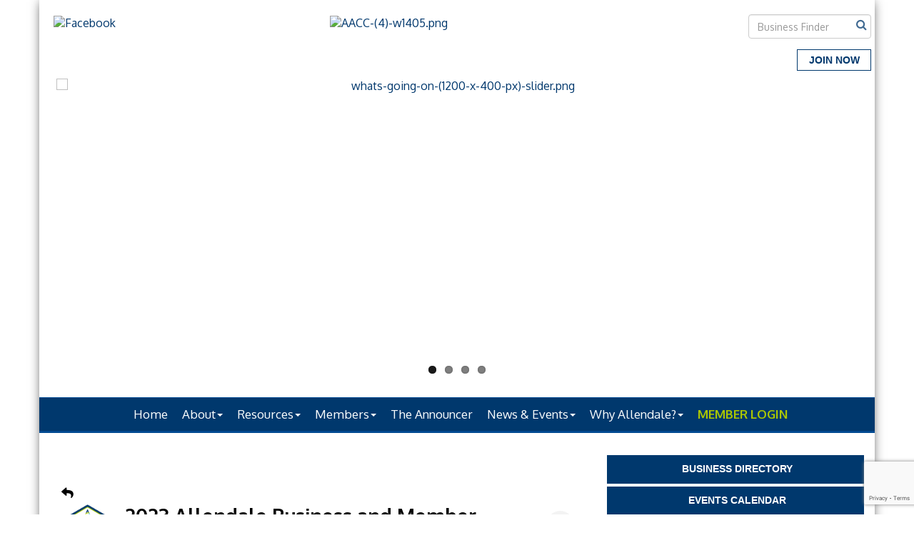

--- FILE ---
content_type: text/html; charset=utf-8
request_url: https://www.allendalechamber.org/events/details/2023-allendale-business-and-member-celebration-12897?calendarMonth=2023-11-01
body_size: 24428
content:


<!DOCTYPE html>
<!--[if lt IE 7]> <html dir="ltr" lang="en-US" class="ie6"> <![endif]-->
<!--[if IE 7]>    <html dir="ltr" lang="en-US" class="ie7"> <![endif]-->
<!--[if IE 8]>    <html dir="ltr" lang="en-US" class="ie8"> <![endif]-->
<!--[if gt IE 8]><!--> <html dir="ltr" lang="en-US"> <!--<![endif]-->

<!-- BEGIN head -->
<head>
<!-- start injected HTML (CCID=1796) -->
<!-- page template: https://www.allendalechamber.org/PublicLayout -->
<meta name="ROBOTS" content="NOINDEX, NOFOLLOW" />
<meta name="keywords" content="2023 Allendale Business and Member Celebration,Allendale Area Chamber of Commerce,Allendale,events,calendar,regional" />
<link href="https://www.allendalechamber.org/integration/customerdefinedcss?_=75Rc2w2" rel="stylesheet" type="text/css" />
<!-- link for rss not inserted -->
<link rel="canonical" href="https://www.allendalechamber.org/events/details/2023-allendale-business-and-member-celebration-12897" />
<!-- end injected HTML -->

	<!--Meta Tags-->
	<meta http-equiv="Content-Type" content="text/html; charset=UTF-8" />
    <meta charset="utf-8">
	<!--Title-->
	<title>2023 Allendale Business and Member Celebration - Nov 30, 2023 - Membership Application - Allendale Area Chamber of Commerce, MICHIGAN</title>
    <!--Favicon-->
    <link rel="shortcut icon" href="https://chambermaster.blob.core.windows.net/userfiles/UserFiles/chambers/1796/CMS/2023/Website/170x170-AACC-FB-profile-image-01.png" type="image/x-icon" />
            <!--OG Meta-->
        
    
    <!-- Begin Styles -->    
    <!-- Page Header -->
    <script type="text/javascript">
        var BASE_URL = "//www.allendalechamber.org/";
        var CMS = CMS || {};
        CMS.Warnings = CMS.Warnings || {};
        CMS.Defaults = CMS.Defaults || {};
    </script>
<link href="/Content/bundles/cms-public-styles?v=D8mNTZ-9UqeGhR8ddDkrI_X_p7u8taSdYzURPHS2JXg1" rel="stylesheet"/>
<script src="/Content/bundles/cms-public-header-scripts?v=yPjNtgpZ8y92tvBtDtdFF4JH0RbMuwi-tJnjLPEBD3o1"></script>
    <script type="text/javascript">
        CMS.jQuery = jQuery.noConflict(true);
    </script>
    
    
    
    
    <meta http-equiv="X-UA-Compatible" content="IE=edge">
    <meta name="viewport" content="width=device-width, initial-scale=1">
    <link href='https://fonts.googleapis.com/css?family=Oxygen:400,700,300' rel='stylesheet' type='text/css'>

    <!-- ===== Base Template Styles ===== -->
    <link class="cms-style" href="/Themes/Degas/Resources/css/degasstyles.css" rel="stylesheet">
    <style>
        .content-main {
            margin-top: 30px;
        }
    </style>
    


    <link rel="stylesheet" href="//www.allendalechamber.org/css/default" type="text/css" media="all" id="theme-style" />

    <!-- Site Header -->
<!-- header data -->

<!-- Google tag (gtag.js) -->
<script async src="https://www.googletagmanager.com/gtag/js?id=G-FGB4L88KNB"></script>
<script>
  window.dataLayer = window.dataLayer || [];
  function gtag(){dataLayer.push(arguments);}
  gtag('js', new Date());

  gtag('config', 'G-FGB4L88KNB');
</script>

<meta name="description" content="Join us as we celebrate business in Allendale during the 2023 Allendale Business and Member Celebration. Winners of the 2023 Best of Allendale Awards will be awarded. Special remarks made by Allendale Area Chamber representatives and our title sponsor!" />
<style>
  .cms-content a {
    text-decoration: underline;
  }
  .footer .cms-content a {
    text-decoration: none;
  }
    .footer a.btn {
     opacity: .9;
   }
    .footer a.btn:hover {
opacity: 1;
}

#footer-content {
  padding-bottom: 20px;}
  
#footer-content b, #footer-content p{
color:#ffffff;
}
#footer-content a, .footer a{
color:#999999;
}
  
.navbar-default .navbar-nav > li > a:hover {
  color:#bbdb7b;
}
  .dropdown-menu {
    background-color:#acc700;
  }
  .dropdown-menu > li > a {
    color:#fff;
   
  }
  .navbar-default .navbar-nav > li > a {
    font-size:17px;
    padding-right:5px;
  }
  .panel.round-corner {
    border-radius:10px;
  }
  #cm-icons div a img {
    background-color: #acc700;
  }
  h3 {
    color: #00386d;
    font-size: 16px;
    font-weight: normal;
    line-height: 20px;
}
  .navbar .navbar-nav {
  display: inline-block;
  float: none;
  vertical-align: top;
}

.navbar .navbar-collapse {
  text-align: center;
}
 #footer-content a:hover, #footer-content a:focus, .footer a:hover, .footer a:focus {
  color: #ffffff;
}
.footer p{
color:#ffffff;
}
.footer{
  padding-top: 15px;
}
  
.navbar-default .navbar-nav > li[marker="member-login"] > a {
  color: #acc700;
  font-weight: bold;
}
  
  .fixed, body.cmsbackground {
    background-attachment: scroll;
    background-repeat: no-repeat;
    background-size:inherit;
    
}
  .cms-widgets img {max-width:100%;height:auto}
</style>     <!-- End Styles -->
        <script>
            (function (i, s, o, g, r, a, m) {
                i['GoogleAnalyticsObject'] = r; i[r] = i[r] || function () {
                    (i[r].q = i[r].q || []).push(arguments)
                }, i[r].l = 1 * new Date(); a = s.createElement(o),
                m = s.getElementsByTagName(o)[0]; a.async = 1; a.src = g; m.parentNode.insertBefore(a, m)
            })(window, document, 'script', '//www.google-analytics.com/analytics.js', 'ga');

            ga('create', 'UA-43164803-28', 'auto');
            ga('send', 'pageview');
        </script>
    <!-- jQuery first, then Popper.js, then Bootstrap JS -->
    <script src="https://code.jquery.com/jquery-3.7.1.min.js" crossorigin="anonymous"></script>
    <script type="text/javascript" src="https://code.jquery.com/ui/1.13.2/jquery-ui.min.js"></script>
<script src="https://www.allendalechamber.org/Content/bundles/SEO4?v=jX-Yo1jNxYBrX6Ffq1gbxQahkKjKjLSiGjCSMnG9UuU1"></script>
    <script type="text/javascript" src="https://ajax.aspnetcdn.com/ajax/globalize/0.1.1/globalize.min.js"></script>
    <script type="text/javascript" src="https://ajax.aspnetcdn.com/ajax/globalize/0.1.1/cultures/globalize.culture.en-US.js"></script>
    <!-- Required meta tags -->
    <meta charset="utf-8">
    <meta name="viewport" content="width=device-width, initial-scale=1, shrink-to-fit=no">
    <link rel="stylesheet" href="https://code.jquery.com/ui/1.13.2/themes/base/jquery-ui.css" type="text/css" media="all" />
    <script type="text/javascript">
        var MNI = MNI || {};
        MNI.CurrentCulture = 'en-US';
        MNI.CultureDateFormat = 'M/d/yyyy';
        MNI.BaseUrl = 'https://www.allendalechamber.org';
        MNI.jQuery = jQuery.noConflict(true);
        MNI.Page = {
            Domain: 'www.allendalechamber.org',
            Context: 202,
            Category: null,
            Member: null,
            MemberPagePopup: true
        };
        MNI.LayoutPromise = new Promise(function (resolve) {
            MNI.LayoutResolution = resolve;
        });
        MNI.MemberFilterUrl = '';
    </script>


    <script src="https://www.google.com/recaptcha/enterprise.js?render=6LfI_T8rAAAAAMkWHrLP_GfSf3tLy9tKa839wcWa" async defer></script>
    <script>

        const SITE_KEY = '6LfI_T8rAAAAAMkWHrLP_GfSf3tLy9tKa839wcWa';

        // Repeatedly check if grecaptcha has been loaded, and call the callback once it's available
        function waitForGrecaptcha(callback, retries = 10, interval = 1000) {
            if (typeof grecaptcha !== 'undefined' && grecaptcha.enterprise.execute) {
                callback();
            } else if (retries > 0) { 
                setTimeout(() => {
                    waitForGrecaptcha(callback, retries - 1, interval);
                }, interval);
            } else {
                console.error("grecaptcha is not available after multiple attempts");
            }
        }

        // Generates a reCAPTCHA v3 token using grecaptcha.enterprise and injects it into the given form.
        // If the token input doesn't exist, it creates one. Then it executes the callback with the token.
        function setReCaptchaToken(formElement, callback, action = 'submit') {
            grecaptcha.enterprise.ready(function () {
                grecaptcha.enterprise.execute(SITE_KEY, { action: action }).then(function (token) {

                    MNI.jQuery(function ($) {
                        let input = $(formElement).find("input[name='g-recaptcha-v3']");

                        if (input.length === 0) {
                            input = $('<input>', {
                                type: 'hidden',
                                name: 'g-recaptcha-v3',
                                value: token
                            });
                            $(formElement).append(input);
                        }
                        else
                            $(input).val(token);

                        if (typeof callback === 'function') callback(token);
                    })

                });
            });
        }

    </script>




<script src="https://www.allendalechamber.org/Content/bundles/MNI?v=34V3-w6z5bLW9Yl7pjO3C5tja0TdKeHFrpRQ0eCPbz81"></script>


    <meta property='og:url' content='https://www.allendalechamber.org/events/details/2023-allendale-business-and-member-celebration-12897?calendarMonth=2023-11-01' />
<meta property='og:title' content='2023 Allendale Business and Member Celebration' />
<meta property='og:description' content='Join us as we celebrate business in Allendale during the 2023 Allendale Business and Member Celebration. Winners of the 2023 Best of Allendale Awards will be awarded. Special remarks made by Allendale Area Chamber representatives and our title sponsor!' />
<meta property='og:image' content='https://chambermaster.blob.core.windows.net/images/events/1796/12897/EventSNPImage_Award.png' />

    <script src='https://www.google.com/recaptcha/api.js?onload=onloadCaptchaCallback'></script>
    <script type="text/javascript">

        // Recaptcha fix for IOS
        var HEADER_HEIGHT = 0;
        var isIOS = /iPhone|iPad|iPod/i.test(navigator.userAgent);
        var grecaptchaPosition;


        var isScrolledIntoView = function (elem) {
            var elemRect = elem.getBoundingClientRect();
            var isVisible = (elemRect.top - HEADER_HEIGHT >= 0 && elemRect.bottom <= window.innerHeight);
            return isVisible;
        };
        // End initial Recaptcha fix for IOS.See below verifyRecaptchaCallback and ISIOS for it's usage.

        // Recaptcha aria attributes after load
        function onloadCaptchaCallback() {
            MNI.jQuery('#g-recaptcha-response').attr('aria-hidden', true);
            MNI.jQuery('#g-recaptcha-response').attr('aria-label', 'Captcha response');
        }

        MNI.jQuery(function ($) {
            $(function () {
                var $form = $('form.gz-form.needs-validation');
                var form = $form[0];
                $form.find('button.gz-submit-btn').click(function (e) {
                    e.preventDefault();

                    if (form.checkValidity() === false) {
                        form.classList.add('was-validated');
                        $(form).find(":input[required]").each(function () {
                            if (!this.checkValidity()) {
                                this.style.border = '1px solid red';
                            } else {
                                this.style.border = '';
                            }

                            var captchaToken = $('#captchavalidation').val();

                            if (!captchaToken) {
                                $('.g-recaptcha > div').css('border', '2px solid red');
                                $('.invalid-feedback').show(); 
                            } else {
                                $('.g-recaptcha > div').css('border', '');
                                $('.invalid-feedback').hide();
                            }
                        })
                        scrollToTop();
                    } else {
                        waitForGrecaptcha(() => {
                            setReCaptchaToken($form, () => form.submit(), "eventReminder");
                        })
                    }
                });

                function scrollToTop() {
                    $('html, body').animate({
                        scrollTop: $(".gz-event-reminder").offset().top
                    }, 500, 'linear');
                }

                window.verifyRecaptchaCallback = function (response) {
                    $('input[data-recaptcha]').val(response).trigger('change');
                    if (isIOS && grecaptchaPosition !== undefined) {
                        window.scrollTo(0, grecaptchaPosition);
                    }
                }

                window.expiredRecaptchaCallback = function () {
                    $('input[data-recaptcha]').val("").trigger('change');
                }


                if (isIOS) {
                    var recaptchaElements = document.querySelectorAll('.g-recaptcha');

                    window.addEventListener('scroll', function () {
                        Array.prototype.forEach.call(recaptchaElements, function (element) {
                            if (isScrolledIntoView(element)) {
                                grecaptchaPosition = document.documentElement.scrollTop || document.body.scrollTop;
                            }
                        });
                    }, false);
                }

            })
        })

        MNI.ITEM_TYPE = 1;
        MNI.ITEM_ID = 12897;
        (function ($) {
            $(document).ready(function () {
                var reminderOpen = 'False' == 'True';
                var x = window.matchMedia("(max-width: 576px)")
                if (reminderOpen)
                {
                    $(".reminder-btn").trigger("click");
                    if (x.matches)
                    {
                        $("#cardReminder_MobileOnly").removeClass("collapsing").addClass("collapse show in");
                    }
                }
            });
        })(MNI.jQuery);
    </script>
    <!-- Bootstrap CSS -->
    <link type="text/css" href="https://www.allendalechamber.org/Content/SEO4/css/bootstrap/bootstrap-ns.min.css" rel="stylesheet" />
<link href="https://www.allendalechamber.org/Content/SEO4/css/fontawesome/css/fa.bundle?v=ruPA372u21djZ69Q5Ysnch4rq1PR55j8o6h6btgP60M1" rel="stylesheet"/>
<link href="https://www.allendalechamber.org/Content/SEO4/css/v4-module.bundle?v=teKUclOSNwyO4iQ2s3q00X0U2jxs0Mkz0T6S0f4p_241" rel="stylesheet"/>
<meta name="referrer" content="origin" /></head>
 <!-- Begin body -->
<body class="cmsbackground">
    


<div id="page-layout" pageLayout="Right Sidebar" pageId=4776>
    


<div class="wrapperwide"></div>
<div class="container no-margin no-padding" id="body-container">
    <div class="container bg-header">
        <div class="row">
            <div class="col-md-4">
                
<div class="page-area  global" pageareaid="Head 0">
    <ul class="cms-widgets">

<li class="cms-widget published " contentid="8098" pageareaid="Head 0" order="0" contenttypeid="6">
        <!-- 
    <span>Generic</span>
 -->
    

    <div class="cms-design-panel" id="content-8098">
<p><a href="https://www.facebook.com/pages/Allendale-Area-Chamber-of-Commerce/78516823348" target="_blank"><img alt="Facebook" src="https://chambermaster.blob.core.windows.net/userfiles/UserFiles/chambers/1796/CMS/545.png" /></a>&nbsp;</p>
    </div>

    <span style="clear:both;display:block;"></span>
</li>


 

    </ul>
</div>

            </div>
            <div class="col-md-4">
                
<div class="page-area  global" pageareaid="Head 1">
    <ul class="cms-widgets">

<li class="cms-widget published " contentid="666192" pageareaid="Head 1" order="0" contenttypeid="8">
        <!--  -->
    
    <div class="cms-image-widget ">
            <a href="https://www.allendalechamber.org/" target=&quot;_blank&quot;>
                    <img style="max-width:100%" alt="AACC-(4)-w1405.png" src="https://chambermaster.blob.core.windows.net/userfiles/UserFiles/chambers/1796/CMS/2023/AACC-Final-Logo-horz-01.png">

            </a>
    </div>

    <span style="clear:both;display:block;"></span>
</li>


 

    </ul>
</div>

                
            </div>
            <div class="col-md-4">
                <form class="navbar-right" role="search">
                    
<div class="page-area  global" pageareaid="Head 2">
    <ul class="cms-widgets">

<li class="cms-widget published " contentid="509054" pageareaid="Head 2" order="0" contenttypeid="14">
        <!-- 
    <span>Search</span>
 -->
    

    <div class="cms-design-panel" id="content-509054">

<script type="text/javascript">
        (function ($) {
            $(function () {
                $('#content-509054 .cms-search').SiteSearch();
            });
        })(CMS.jQuery)
</script>
<style>
    #content-509054 .cms-search.cms-search-custom .cms-search-holder {
        color:#0071bc;
    }
    #content-509054 .cms-search.cms-search-custom .cms-search-go:hover {
        color:#0071bc;
        border: 1px solid #0071bc;
    }
    #content-509054 .cms-search.cms-search-custom .cms-search-go:not(:hover),
    #content-509054 .cms-search.cms-search-custom .cms-search-go:active {
        background-color: #0071bc;
    }
    #content-509054 .cms-search-results {
        width:100%;
    }
    #content-509054 .cms-search-wrapper {
        width: 100%;
    }
    #content-509054 .cms-search {
        text-align:center ;
    }
    #content-509054 .form-group input.form-control {
        padding-right:25px;
    }
    #content-509054 .cms-pages-results {
        display:none;
    }
    #content-509054 .cms-members-results {
        display:block;
    }
    #content-509054 .cms-category-results {
        display:block;
    }
    #content-509054 .cms-quicklink-results {
        display:block;
    }
    #content-509054 .cms-events-results {
        display:none;
    }
    #content-509054 .cms-search-go {
        display:none;
    }
    #content-509054 .cms-search-holder {
        display:block;
    }
    #content-509054 .search-wrapper {
        margin-right:auto;
    }
</style>
<div class="cms-content cms-search cms-search-primary" state="none">
    <div class="cms-search-wrapper">
        <div class="form-group">
            <i class="fa fa-search cms-search-holder" title="Search"></i>
            <div class="cms-search-go">Go</div>
            <div class="search-wrapper">
                <input type="text" class="form-control" placeholder="Business Finder">
                <input type="hidden" class="cms-search-mask" value="22">
                <input type="hidden" class="cms-search-limit" value="15">
            </div>
        </div>
        <div class="cms-search-results">
            <div class="search-results-wrapper">
                <div class="cms-pages-results">
                    <h4><strong>Pages</strong></h4>
                    <ul></ul>
                </div>
                <div class="cms-members-results">
                    <h4><strong>Members</strong></h4>
                    <ul></ul>
                </div>
                <div class="cms-category-results">
                    <h4><strong>Categories</strong></h4>
                    <ul></ul>
                </div>
                <div class="cms-quicklink-results">
                    <h4><strong>Quicklinks</strong></h4>
                    <ul></ul>
                </div>
                <div class="cms-events-results">
                    <h4><strong>Events</strong></h4>
                    <ul></ul>
                </div>
            </div>
        </div>
    </div>
</div>





    </div>

    <span style="clear:both;display:block;"></span>
</li>


 


<li class="cms-widget " contentid="8681" pageareaid="Head 2" order="1" contenttypeid="14">
        <!-- 
    <span>Search</span>
 -->
    


    <span style="clear:both;display:block;"></span>
</li>


 


<li class="cms-widget published " contentid="619767" pageareaid="Head 2" order="2" contenttypeid="7">
        <!--  -->
    
    <div class="cms-custom-links">
        <div class="cms-alignment-wrapper ">
            <ul class="sidebar-nav sidebar-primary  cms-ghost " id="content-619767">
                    <li>
                        <div class="nav-item">
                            <a href="https://www.allendalechamber.org/member/newmemberapp/" >
                                <span class="panel-icon">
                                                                            <span class="panel-image"><img class="blank" src="https://devchambermaster.blob.core.windows.net/cms/media/icons/add-icon-flat.png"></span>
                                                                            <span>Join Now</span>
                                </span>
                            </a>
                        </div>
                    </li>
            </ul>
        </div>
    </div>    

    <span style="clear:both;display:block;"></span>
</li>


 

    </ul>
</div>

                </form>
            </div>
        </div>
        <div class="col-md-12 no-padding">
            
<div class="page-area  global" pageareaid="Head 3">
    <ul class="cms-widgets">

<li class="cms-widget published " contentid="684493" pageareaid="Head 3" order="0" contenttypeid="2">
        <!--  -->
    
    <div id="content-684493" class="cms-content">
                <div class="cms-flexslider static-aspect" type="2">
                    <ul class="slides">
                                <li>
                                    <div class="slide-wrapper">
                                                <a href="https://www.allendalechamber.org/events/calendar/" ><img src="https://chambermaster.blob.core.windows.net/userfiles/UserFiles/chambers/1796/CMS/2023/Website/Slider/whats-going-on-(1200-x-400-px)-slider.png" title="" alt="whats-going-on-(1200-x-400-px)-slider.png" /></a>

                                    </div>
                                    <div class="caption-wrapper">
                                        <div class="flex-caption empty">
                                                                                                                                </div>
                                    </div>
                                </li>
                                <li>
                                    <div class="slide-wrapper">
                                        <img src="https://chambermaster.blob.core.windows.net/userfiles/UserFiles/chambers/1796/CMS/2025_Website/Connecting-Businesses-to-Success---Allendale-Chamber-Scrolling-Banner-(3).png" title="" alt="Connecting-Businesses-to-Success---Allendale-Chamber-Scrolling-Banner-(3).png" />
                                    </div>
                                    <div class="caption-wrapper">
                                        <div class="flex-caption empty">
                                                                                                                                </div>
                                    </div>
                                </li>
                                <li>
                                    <div class="slide-wrapper">
                                        <img src="https://chambermaster.blob.core.windows.net/userfiles/UserFiles/chambers/1796/CMS/2024_Website/WINNERS-(Facebook-Cover)-2.png" title="" alt="WINNERS-(Facebook-Cover)-2.png" />
                                    </div>
                                    <div class="caption-wrapper">
                                        <div class="flex-caption empty">
                                                                                                                                </div>
                                    </div>
                                </li>
                                <li>
                                    <div class="slide-wrapper">
                                                <a href="https://link.edgepilot.com/s/42a0dcd5/hqXnxlh8L0arNpM5zft0EQ?u=https://www.honorcu.com/business/savings/money-markets/" target=&quot;_blank&quot;><img src="https://chambermaster.blob.core.windows.net/userfiles/UserFiles/chambers/1796/CMS/2025_Website/Banner_Ads/Amplify-Business-Money-Market-May-2025.png" title="" alt="Amplify-Business-Money-Market-May-2025.png" /></a>

                                    </div>
                                    <div class="caption-wrapper">
                                        <div class="flex-caption empty">
                                                                                                                                </div>
                                    </div>
                                </li>
                    </ul>
                </div>
                <script type="text/javascript">
                (function ($) {
                    $(function () {
                            $('#content-684493 .cms-flexslider .slides').wrap('<div class="flex-viewport"></div>');
                        $('#content-684493 .cms-flexslider').flexslider(CMS.Data.Sliders[2](7 || 7, false));
                    });
                })(CMS.jQuery);
                </script>
    </div>







    <span style="clear:both;display:block;"></span>
</li>


 

    </ul>
</div>

        </div>
    </div>
    <!-- /Header -->
    <!-- Navigation -->
    <nav class="navbar navbar-default" role="navigation">
        <!-- Brand and toggle get grouped for better mobile display -->
        <div class="navbar-header">
            <button type="button" class="navbar-toggle" data-toggle="collapse" data-target="#bs-example-navbar-collapse-1"> <span class="sr-only">Toggle navigation</span> <span class="icon-bar"></span> <span class="icon-bar"></span> <span class="icon-bar"></span></button>
        </div>
        <!-- Collect the nav links, forms, and other content for toggling -->
        <div class="collapse navbar-collapse" id="bs-example-navbar-collapse-1">
            <div id="cm-cms-menu">
                

<ul menu-id="74" class="nav navbar-nav cms-bootstrap-menu">
                <li ><a href="http://www.allendalechamber.org" target="_self">Home</a></li>
            <li class="dropdown">
                <a href="#" class="dropdown-toggle" data-toggle="dropdown" target="_self">About<b class="caret"></b></a>
                <ul class="dropdown-menu">
                                <li ><a href="/about-us" target="_self">About Us</a></li>
            <li ><a href="/contact/" target="_self">Contact Us</a></li>

                </ul>
            </li>
            <li class="dropdown">
                <a href="#" class="dropdown-toggle" data-toggle="dropdown" target="_self">Resources<b class="caret"></b></a>
                <ul class="dropdown-menu">
                                <li ><a href="/business-resources" target="_self">Resources</a></li>
            <li ><a href="/promote-your-business" target="_self">Business Programs</a></li>
            <li ><a href="/allendale-charter-township-dda" target="_self">Allendale Charter Township &amp; DDA</a></li>
            <li ><a href="https://chambermaster.blob.core.windows.net/userfiles/UserFiles/chambers/1796/CMS/Documents/DDA-Enhancement-Grant.pdf" target="_blank">DDA Building Enhancement Grant</a></li>
            <li ><a href="/jobs/" target="_self">Job Postings</a></li>
            <li ><a href="https://allendalerotary.com/" target="_blank">Allendale Rotary Club</a></li>
            <li ><a href="/faqs" target="_self">FAQs</a></li>

                </ul>
            </li>
            <li class="dropdown">
                <a href="#" class="dropdown-toggle" data-toggle="dropdown" target="_self">Members<b class="caret"></b></a>
                <ul class="dropdown-menu">
                                <li ><a href="/partners-key-members" target="_self">Partners &amp; Key Members</a></li>
            <li ><a href="/member-benefits" target="_self">Why Join? </a></li>
            <li ><a href="/member/newmemberapp/" target="_self">Membership Application</a></li>
            <li ><a href="/membership" target="_self">Membership</a></li>
            <li ><a href="/members/" target="_self">Find a Business</a></li>

                </ul>
            </li>
            <li ><a href="/the-announcer" target="_self">The Announcer</a></li>
            <li class="dropdown">
                <a href="#" class="dropdown-toggle" data-toggle="dropdown" target="_self">News &amp; Events<b class="caret"></b></a>
                <ul class="dropdown-menu">
                                <li ><a href="/events/calendar/" target="_self">Community Events Calendar</a></li>
            <li ><a href="/m-45-celebration" target="_self">M-45 Celebration</a></li>
            <li ><a href="https://www.allendalechamber.org/allendale-4th-of-july" target="_blank">Allendale 4th of July</a></li>
            <li ><a href="/blog/3627" target="_self">Chamber Blog</a></li>
            <li ><a href="/news/" target="_self">News</a></li>
            <li ><a href="/aacc-scholarship" target="_self">Scholarships</a></li>

                </ul>
            </li>
            <li class="dropdown">
                <a href="#" class="dropdown-toggle" data-toggle="dropdown" target="_self">Why Allendale?<b class="caret"></b></a>
                <ul class="dropdown-menu">
                                <li ><a href="/best-of-allendale-2024" target="_self">Best of Allendale</a></li>
            <li ><a href="/175th-annivesary" target="_self">175th Annivesary</a></li>
            <li ><a href="/our-community" target="_self">Our Community</a></li>
            <li ><a href="/best-of-allendale-award" target="_self">Best of Allendale Awards</a></li>

                </ul>
            </li>
            <li marker=member-login><a href="/login/" target="_self">MEMBER LOGIN</a></li>

</ul>


            </div>
        </div>
        <!-- /.navbar-collapse -->
    </nav>
    <!-- /Navigation -->
    <!-- Main Content -->
    <div class="container bg-main no-padding">
        
<!-- Slideshow -->

<div class="page-area  local" pageareaid="1">
    <ul class="cms-widgets">
    </ul>
</div>

<!-- /Slideshow -->
<div class="container">
    <div class="col-md-12 no-padding">
        
<div class="page-area  global" pageareaid="Layout Top 0">
    <ul class="cms-widgets">

<li class="cms-widget " contentid="696406" pageareaid="Layout Top 0" order="0" contenttypeid="6">
        <!-- 
    <span>Generic</span>
 -->
    


    <span style="clear:both;display:block;"></span>
</li>


 

    </ul>
</div>

        
<div class="page-area  local" pageareaid="2">
    <ul class="cms-widgets">
    </ul>
</div>

    </div>
    <div class="row">
        <div class="content-main col-md-8">
            
<div class="page-area  local" pageareaid="Main">
    <ul class="cms-widgets">

<li class="cms-widget published " contentid="7447" pageareaid="Main" order="0" contenttypeid="1">
        <!--  -->
    
    <div class="cms-content" id="content-7447">
            <div id="gzns">
        

<div class="container-fluid gz-event-details gz-no-logo category-1 category-3 category-6 category-11" itemscope="itemscope" itemtype="http://schema.org/Event">
    <!--banner ad -->



<div class="row gz-banner"><div class="col"><div class="mn-banner mn-banner-premier"><div id="mn-banner"><noscript><iframe src="https://www.allendalechamber.org/sponsors/adsframe?context=202&amp;maxWidth=480&amp;maxHeight=60&amp;max=1&amp;rotate=False" width="480" height="60" scrolling="no" frameborder="0" allowtransparency="true" marginwidth="0" marginheight="0"></iframe></noscript></div></div></div></div>
<script type="text/javascript">
    var _mnisq=_mnisq||[];
    _mnisq.push(["domain","www.allendalechamber.org"],["context",202],["max",5],["rotate",1],["maxWidth",480],["maxHeight",60],["create","mn-banner"]);
    (function(b,d,a,c){b.getElementById(d)||(c=b.getElementsByTagName(a)[0],a=b.createElement(a),a.type="text/javascript",a.async=!0,a.src="https://www.allendalechamber.org/Content/Script/Ads.min.js",c.parentNode.insertBefore(a,c))})(document,"mni-ads-script","script");
</script>
    <meta itemprop="eventStatus" content="EventScheduled">
    <!--event detail page header image -->
    

    <!--page title and share buttons -->
    <div class="row gz-page-return">
        <a href="https://www.allendalechamber.org/events/calendar/2023-11-01" aria-label="Back Button"><i class="gz-fas gz-fa-reply"></i></a>
    </div>
    <div class="row gz-event-details-header">
        <div class="col-auto pr-0 gz-details-logo-col">
                <div class="gz-details-event-icon"><img class="img-fluid"  src="https://chambermaster.blob.core.windows.net/images/customers/1796/events/12897/200x200/Award.png" alt="2023 Allendale Business and Member Celebration" /></div>
        </div>
        <div class="col pl-0">
            <div class="d-flex gz-details-head">
                    <h1 class="gz-pagetitle" itemprop="name">2023 Allendale Business and Member Celebration</h1>
                <!-- share Button trigger modal (modal code at bottom of page) -->
                    <button id="shareDrop" type="button" class="gz-share-btn" data-toggle="modal" data-target="#shareModal" aria-label="Share Button"> <i class="gz-fas gz-fa-share-alt"></i></button>
            </div>
        </div>
    </div>
    <!-- Event Sponsor display when PLACEMENT_TOP is chosen. Only supported in v4 -->
    <!-- row for event facts or description and register card -->
    <div class="row gz-details-links">
        <div class="col-sm-7 col-md-8 order-sm-first">
                <!-- left column facts on original layout -->
    <div class="row gz-event-facts">
        <div class="col-sm-12 gz-event-date">
            <h5 class="gz-subtitle">Date and Time</h5>
            <p>
                <span itemprop="startDate" content="2023-11-30T23:00:00Z">Thursday Nov 30, 2023</span>
                <meta itemprop="endDate" content="2023-12-01T01:00:00Z" />
                    <br>
                    <span class="gz-details-time">6:00 PM - 8:00 PM EST</span>
            </p>
            <div class="gz-details-hours"><p>6:00 - 8:00 PM</p></div>
        </div>
            <div class="col-sm-12 gz-event-location" itemprop="location" itemscope itemtype="http://schema.org/Place">
                <h5 class="gz-subtitle">Location</h5>
<p><span itemprop="name">Main Street Pub Allendale<br />
<span style="color: rgb(32, 33, 36); font-family: Roboto, arial, sans-serif; font-size: 14px;">11240 University Pkwy<br />
Allendale, MI 49401</span></span></p>                                                            </div>
        <div class="col-sm-12 gz-event-fees">
            <h5 class="gz-subtitle">Fees/Admission</h5>
            <p><span class="gz-event-fees">$25 for Members and Prospective Members</span></p>
        </div>
        
        <div class="col-sm-12 gz-event-contactInfo">
            <h5 class="gz-subtitle">Contact Information</h5>
            <p>
                <span itemprop="organizer">Angie Ecklund</span><br>
                    <span><a href="mailto:aacc@allendalechamber.org?subject=2023%20Allendale%20Business%20and%20Member%20Celebration" title="send an email to aacc@allendalechamber.org with questions or to request additional information">Send Email</a></span>
            </p>
        </div>
    </div>
        </div>
        <!-- right column for register card and reminder -->
        <div class="col-sm-5 col-md-4 order-sm-last">
                <div class="card gz-eventdetails-card">
        <span><img class="card-img gz-event-img" src="https://chambermaster.blob.core.windows.net/images/events/1796/12897/EventPhotoFull_Award.png" alt="TODO"><label></label></span>
            <div class="card-footer gz-card-register">
            </div>
    </div>

    <!--event reminder accorder for larger viewports, duplicated one below for mobile-->
    <div class="accordion d-none d-sm-block" id="reminderAccordian">
<form action="https://www.allendalechamber.org/events/details/2023-allendale-business-and-member-celebration-12897" class="gz-form needs-validation" method="post">            <div class="card gz-event-reminder">
                <h5 class="card-header">
                    <button class="btn btn-block reminder-btn" type="button" data-toggle="collapse" data-target="#cardReminder" aria-expanded="true" aria-controls="cardReminder">Set a Reminder</button>
                </h5>
                <div id="cardReminder" class="collapse" data-parent="#reminderAccordian">
                    <div class="card-body">
                        <p class="card-text">Enter your email address below to receive a reminder message.</p>
                        <div>
                            
                        </div>
                        <p class="card-text gz-event-input">
                            <div class="form-group">
                                <label for="reminderEmail" class="sr-only">Email address</label>
                                <input name="Reminder.Email" required type="email" class="form-control" id="reminderEmail" placeholder="name@example.com">
                            </div>
                            <div class="form-group">
                                <label for="reminderDays" class="sr-only">Select the amount of Days before the event</label>
                                <select class="form-control" id="reminderDays" name="Reminder.DaysBefore" required="required"><option value="">-- Select Days Before Event --</option>
<option value="1">1 Day</option>
<option value="2">2 Days</option>
<option value="3">3 Days</option>
<option value="7">1 Week</option>
</select>
                            </div>

                            <section class="captcha-container">
                                <label style="display:none" for="captchavalidation">Captcha Validation</label>
                                <input style="display:none" id="captchavalidation" class="form-control" data-recaptcha="true" required aria-hidden="true" />
                                <div class="invalid-feedback w-100">
                                    Please complete the Captcha
                                </div>
                                <div class="g-recaptcha" data-size="compact" data-sitekey="6LcpNUMUAAAAAB5iVpO_rzGG2TK_vFp7V6SCw_4s" data-callback="verifyRecaptchaCallback" data-expired-callback="expiredRecaptchaCallback"></div>
                            </section>

                            <button class="btn gz-submit-btn" role="button" type="button">Submit</button>
                        </p>
                    </div>
                </div>
            </div>
</form>    </div>
            <!-- Event Sponsor display when PLACEMENT_RIGHT is chosen -->
                    </div>
    </div>
        <!-- row for description on original layout -->
<div class="row gz-event-description" itemprop="about">
                        <div class="col">
                            <h3 class="gz-subtitle">Description</h3>
                            <p>Join us as we celebrate business in Allendale during the 2023 Allendale Business and Member Celebration. This a great opportunity to gather, celebrate and build connections. We&#39;ll hear a few important remarks from Bon Holliday, with our Title Sponsor, Leprino Foods. Then the&nbsp;<strong><a href="https://www.allendalechamber.org/best-of-allendale-award">2023 Best of Allendale Award Winners</a></strong> will be honored and announced. After we handle business, we&#39;re thrilled to be able to kick back and enjoy some laughs as we welcome keynote speaker, Brian Atkinson.&nbsp;<br />
<br />
Brian is a West Michigan native, former radio personality, and of course, an award winning comedian.&nbsp;<br />
<br />
Heavy appetizers will be served and one free drink compliments of our drink sponsor, Honor Credit Union.<br />
<br />
<strong>Agenda</strong>:
<table border="0" cellpadding="1" cellspacing="1" style="width:500px;">
	<tbody>
		<tr>
			<td><span style="font-size:11px;">5:45 PM</span></td>
			<td><span style="font-size:11px;">Doors Open, Registration &amp; Appetizers Served</span></td>
		</tr>
		<tr>
			<td><span style="font-size:11px;">6:20 PM&nbsp; &nbsp;</span></td>
			<td><span style="font-size:11px;">Welcome, Introduction + Title Sponsor Remarks (Bon Holliday, Leprino Foods)</span></td>
		</tr>
		<tr>
			<td><span style="font-size:11px;">6:30 PM&nbsp; &nbsp;</span></td>
			<td><span style="font-size:11px;">2023 Best of Allendale Awards</span></td>
		</tr>
		<tr>
			<td><span style="font-size:11px;">7:00 PM&nbsp; &nbsp;</span></td>
			<td><span style="font-size:11px;">Chamber Business + Member Information</span></td>
		</tr>
		<tr>
			<td><span style="font-size:11px;">7:30 PM&nbsp; &nbsp;</span></td>
			<td><span style="font-size:11px;">Comedian: Brian Atkinson</span></td>
		</tr>
		<tr>
			<td><span style="font-size:11px;">8:00 PM&nbsp; &nbsp;</span></td>
			<td><span style="font-size:11px;">Conclusion</span></td>
		</tr>
	</tbody>
</table>
<br />
<br />
<br />
<br />
<span style="font-size:14px;"><strong><a href="https://chambermaster.blob.core.windows.net/userfiles/UserFiles/chambers/1796/File/Events/2023AllendaleBusinessAwardsSponsorshipOpportunities.pdf" target="_blank"><span style="color:#000080;">Click here for sponsorship opportunities!&nbsp;</span></a><br />
<br />
<span style="font-size:16px;">Thank you to our Title Sponsor:</span><br />
<img alt="" height="164" src="https://chambermaster.blob.core.windows.net/userfiles/UserFiles/chambers/1796/Image/LeprinoFoods.jpg" style="width: 250px; height: 164px;" width="250" /></strong></span><br />
<br />
Thank you to our Host and Tasty Eats Sponsor:<br />
<br />
<img alt="" height="56" src="https://chambermaster.blob.core.windows.net/userfiles/UserFiles/chambers/1796/Image/Events/2023/main-st-publogoallendale_5.png" style="width: 175px; height: 56px;" width="175" /><br />
<br />
Thank you to our Festive Drink sponsor:<br />
<img alt="" height="80" src="https://chambermaster.blob.core.windows.net/userfiles/UserFiles/chambers/1796/Image/Events/2023/Honor-Color-Logo-200x100-01-450x180.png" style="width: 200px; height: 80px;" width="200" /><br />
<br />
Thank you to our Tasty Eats Sponsor:<br />
<img alt="" height="59" src="https://chambermaster.blob.core.windows.net/userfiles/UserFiles/chambers/1796/Image/Events/2023/SBAM-new-logo-no-tag.jpg" style="width: 250px; height: 59px;" width="250" /><br />
<br />
<strong>Thank you to our Table Sponsors:&nbsp;</strong><br />
Allendale Eye Care, Refined Sensory Learning Solutions, City2Shore Gateway Group, LMCU, &amp; NovaCare Rehabilitation&nbsp;<br />
<br />
<img alt="" height="868" src="https://chambermaster.blob.core.windows.net/userfiles/UserFiles/chambers/1796/Image/Events/2023/2023AllendaleBusinessandMemebrCelebrationwithSpeaker1.jpg" style="width: 500px; height: 868px;" width="500" /></p>
                        </div>
                    </div>
        <!-- row for video if exists -->
            <!--event reminder display at bottom only for mobile, other one is hidden on mobile-->
        <div class="accordion d-block d-sm-none" id="reminderAccordian_MobileOnly">
            <div class="card gz-event-reminder">
                <h5 class="card-header">
                    <button class="btn reminder-btn" type="button" data-toggle="collapse" data-target="#cardReminder_MobileOnly" aria-expanded="true" aria-controls="cardReminder_MobileOnly">Set a Reminder</button>
                </h5>
                <div id="cardReminder_MobileOnly" class="collapse" data-parent="#reminderAccordian">
<form action="https://www.allendalechamber.org/events/details/2023-allendale-business-and-member-celebration-12897" class="gz-form needs-validation" method="post">                        <div class="card-body">
                            <p class="card-text">Enter your email address below to receive a reminder message.</p>
                            <div>
                                
                            </div>
                            <p class="card-text gz-event-input">
                                <div class="form-group">
                                    <label class="sr-only">Email address</label>
                                    <input name="Reminder.Email" required type="email" class="form-control" id="reminderEmailM" placeholder="name@example.com" aria-label="Reminder Email">
                                </div>
                                <div class="form-group">
                                    <label class="sr-only">Select the amount of Days before the event</label>
                                    <select class="form-control" id="reminderDaysM" name="Reminder.DaysBefore" required="required"><option value="">-- Select Days Before Event --</option>
<option value="1">1 Day</option>
<option value="2">2 Days</option>
<option value="3">3 Days</option>
<option value="7">1 Week</option>
</select>
                                </div>
                                <section class="captcha-container">
                                    <label style="display:none" for="captchavalidation">Captcha Validation</label>
                                    <input style="display:none" id="captchavalidation" class="form-control" data-recaptcha="true" required aria-hidden="true" />
                                    <div class="invalid-feedback w-100">
                                        Please complete the Captcha
                                    </div>
                                    <div class="g-recaptcha" data-size="compact" data-sitekey="6LcpNUMUAAAAAB5iVpO_rzGG2TK_vFp7V6SCw_4s" data-callback="verifyRecaptchaCallback" data-expired-callback="expiredRecaptchaCallback"></div>
                                </section>

                                <button class="btn gz-submit-btn" role="button" type="button">Submit</button>
                            </p>
                        </div>
</form>                </div>
            </div>
        </div>
        <!--end of accordian-->
    
    <div class="row gz-footer-navigation" role="navigation">
        <div class="col">
            <a href="https://www.allendalechamber.org/list/">Business Directory</a>
            
            <a href="https://www.allendalechamber.org/events/">Events Calendar</a>
            <a href="https://www.allendalechamber.org/hotdeals/">Hot Deals</a>
            <a href="https://www.allendalechamber.org/MemberToMember/">Member To Member Deals</a>
            
            <a href="https://www.allendalechamber.org/jobs/">Job Postings</a>
            <a href="https://www.allendalechamber.org/contact/">Contact Us</a>
            
            
            
        </div>
    </div>

    <div class="row gz-footer-logo">
        <div class="col text-center">
            <a href="http://www.growthzone.com/" target="_blank">
                <img alt="GrowthZone - Membership Management Software" src="https://public.chambermaster.com/content/images/powbyCM_100x33.png" border="0">
            </a>
        </div>
    </div>
    <!-- share Modal for share button next to page title -->
    <div class="modal share-modal fade" id="shareModal" tabindex="-1" role="dialog" aria-labelledby="shareModaLabel" aria-hidden="true">
        <div class="modal-dialog" role="document">
            <div class="modal-content">
                <div class="modal-header">
                    <h5 class="modal-title" id="shareModaLabel">Share</h5>
                    <button type="button" class="close" data-dismiss="modal" aria-label="Close"> <span aria-hidden="true">&times;</span> </button>
                </div>
                <div class="modal-body">
                    <!--add <a> for each option that currently exists-->
                    <a class="gz-shareprint" rel="nofollow" href="https://www.allendalechamber.org/events/details/2023-allendale-business-and-member-celebration-12897?calendarMonth=2023-11-01&amp;rendermode=print" title="Print this page" rel="nofollow" target="_blank" onclick="return!MNI.Window.Print(this)"><i class="gz-fal gz-fa-print"></i>Print</a>
                    <a class="gz-shareemail" href="#" data-toggle="modal" data-target="#gz-info-contactfriend" title="Share by Email"><i class="gz-fal gz-fa-envelope"></i>Email</a>
                    <a class="gz-shareoutlook" href="#" data-toggle="modal" data-target="#gz-info-calendarformat" title="Add to Calendar"><i class="gz-fal gz-fa-calendar-alt"></i>Add to Calendar</a>
                    <a class="gz-sharefacebook" href="https://www.facebook.com/sharer.php?u=https%3a%2f%2fwww.allendalechamber.org%2fevents%2fdetails%2f2023-allendale-business-and-member-celebration-12897%3fcalendarMonth%3d2023-11-01&amp;p[images][0]=https%3a%2f%2fchambermaster.blob.core.windows.net%2fimages%2fevents%2f1796%2f12897%2fEventPhotoFull_Award.png&amp;p[title]=2023+Allendale+Business+and+Member+Celebration" title="Share on Facebook"><i class="gz-fab gz-fa-facebook"></i>Facebook</a>
                    <a class="gz-sharetwitter" href="https://www.twitter.com/share?url=https://www.allendalechamber.org/events/details/2023-allendale-business-and-member-celebration-12897?calendarMonth=2023-11-01&amp;text=2023+Allendale+Business+and+Member+Celebration" title="Share on Twitter"><i class="gz-fab gz-fa-x-twitter"></i>Twitter</a>
                    <a class="gz-sharelinkedin" href="https://www.linkedin.com/shareArticle?mini=true&amp;url=https%3a%2f%2fwww.allendalechamber.org%2fevents%2fdetails%2f2023-allendale-business-and-member-celebration-12897%3fcalendarMonth%3d2023-11-01&amp;title=2023+Allendale+Business+and+Member+Celebration" title="Share on LinkedIn"><i class="gz-fab gz-fa-linkedin"></i>LinkedIn</a>
                </div>
                <div class="modal-footer">
                    <button type="button" class="btn" data-dismiss="modal">Close</button>
                </div>
            </div>
        </div>
    </div>
    <div class="modal share-modal fade" id="gz-info-contactfriend" tabindex="-1" role="dialog" aria-labelledby="contactFriendLabel" aria-hidden="true">
        <div class="modal-dialog" role="document">
            <div class="modal-content">
                <div class="modal-header">
                    <h5 class="modal-title" id="contactFriendLabel">Tell a Friend</h5>
                    <button type="button" class="close" data-dismiss="modal" aria-label="Close"> <span aria-hidden="true">&times;</span> </button>
                </div>
                <div class="modal-body"></div>
                <div class="modal-footer">
                    <button type="button" class="btn send-btn">Send Request</button><button type="button" class="btn" data-dismiss="modal">Cancel</button>
                </div>
            </div>
        </div>
    </div>
        <div class="modal share-modal fade in" id="gz-info-calendarformat" tabindex="-1" role="dialog"  aria-labelledby="calendarformat" aria-hidden="true">
        <div class="modal-dialog calendar-format-dialog" role="document">
            <div class="modal-content">
                <div class="modal-header">
                    <h5 class="modal-title" id="calendarformat">Select Calendar Type</h5>
                    <button type="button" class="close" data-dismiss="modal" aria-label="Close"> <span aria-hidden="true">&times;</span> </button>
                </div>
                <div class="modal-body">
                    <a class="calendarLink" href="https://www.allendalechamber.org/events/addtocalendar/2023-allendale-business-and-member-celebration-12897?format=Google" target="_blank" rel="nofollow" title="Add to Google Calendar"><i class="gz-fab gz-fa-google"></i>Google</a>
                    <a class="calendarLink" href="https://www.allendalechamber.org/events/addtocalendar/2023-allendale-business-and-member-celebration-12897?format=Yahoo" target="_blank" rel="nofollow" title="Add to Yahoo Calendar"><i class="gz-fab gz-fa-yahoo"></i>Yahoo</a>
                    <a class="calendarLink" href="https://www.allendalechamber.org/events/addtocalendar/2023-allendale-business-and-member-celebration-12897?format=ICal" target="_blank" rel="nofollow" title="Add to iCal Calendar"><i class="gz-fal gz-fa-calendar-alt"></i>iCal (Outlook, Apple, or other)</a>
                </div>
                <div class="modal-footer">
                    <button type="button" class="btn" data-dismiss="modal">Close</button>
                </div>
            </div>
        </div>
    </div>
    <!-- end of Modal -->
</div>
<style>
    .captcha-container {
        width: 100%;
        display: flex;
        flex-wrap: wrap;
        justify-content: center;
        align-items: center;
    }
</style>

        
        <!-- JavaScript for Bootstrap 4 components -->
        <!-- js to make 4 column layout instead of 3 column when the module page content area is larger than 950, this is to accomodate for full-width templates and templates that have sidebars-->
        <script type="text/javascript">
            (function ($) {
                $(function () {
                    var $gzns = $('#gzns');
                    var $info = $('#gzns').find('.col-sm-6.col-md-4');
                    if ($gzns.width() > 950) {
                        $info.addClass('col-lg-3');
                    }

                    var store = window.localStorage;
                    var key = "5-list-view";
                    var printKey = "24-list-view";
                    $('.gz-view-btn').click(function (e) {
                        e.preventDefault();
                        $('.gz-view-btn').removeClass('active');
                        $(this).addClass('active');
                        if ($(this).hasClass('gz-list-view')) {
                            store.setItem(key, true);
                            store.setItem(printKey, true);
                            $('.gz-list-card-wrapper').removeClass('col-sm-6 col-md-4').addClass('gz-list-col');
                        } else {
                            store.setItem(key, false);
                            store.setItem(printKey, false);
                            $('.gz-list-card-wrapper').addClass('col-sm-6 col-md-4').removeClass('gz-list-col');
                        }
                    });
                    
                    var isListView = store.getItem(key) == null ? MNI.DEFAULT_LISTING : store.getItem(key) == "true";
                    if (isListView) $('.gz-view-btn.gz-list-view').click();
                    store.setItem(printKey, isListView);
                    MNI.LayoutResolution();

                    (function ($modal) {
                        if ($modal[0]) {
                            $('#gz-info-contactfriend').on('shown.bs.modal', function (e) {
                                $modal.css('max-height', $(window).height() + 'px');
                                $modal.addClass('isLoading');
                                $.ajax({ url: MNI.BaseUrl + '/inforeq/contactFriend?itemType='+MNI.ITEM_TYPE+'&itemId='+MNI.ITEM_ID })
                                    .then(function (r) {
                                        $modal.find('.modal-body')
                                            .html($.parseHTML(r.Html));
                                        $modal.removeClass('isLoading');
                                        $('#gz-info-contactfriend').addClass('in');
                                        $.getScript("https://www.google.com/recaptcha/api.js");
                                    });
                            });
                            $('#gz-info-contactfriend .send-btn').click(function () {
                                var $form = $modal.find('form');
                                $modal.addClass('isLoading');
                                $.ajax({
                                    url: $form.attr('action'),
                                    type: 'POST',
                                    data: $form.serialize(),
                                    dataType: 'json'
                                }).then(function (r) {
                                    if (r.Success) $('#gz-info-contactfriend').modal('hide');
                                    else $modal.find('.modal-body').html($.parseHTML(r.Html));
                                    $.getScript("https://www.google.com/recaptcha/api.js");
                                    $modal.removeClass('isLoading');
                                });
                            });
                        }
                    })($('#gz-info-contactfriend .modal-content'));

                    (function ($modal) {
                        if ($modal[0]) {
                            $('#gz-info-subscribe').on('shown.bs.modal', function (e) {
                            $('#gz-info-subscribe .send-btn').show();
                            $modal.addClass('isLoading');
                                $.ajax({ url: MNI.SUBSCRIBE_URL })
                                .then(function (r) {
                                    $modal.find('.modal-body')
                                        .html(r);

                                    $modal.removeClass('isLoading');
                                });
                            });
                            $('#gz-info-subscribe .send-btn').click(function () {
                                var $form = $modal.find('form');
                                $modal.addClass('isLoading');

                                waitForGrecaptcha(() => {
                                    setReCaptchaToken($form, () => {
                                        $.ajax({
                                            url: $form.attr('action'),
                                            type: 'POST',
                                            data: $form.serialize()
                                        }).then(function (r) {
                                            if (r.toLowerCase().search('thank you') != -1) {
                                                $('#gz-info-subscribe .send-btn').hide();
                                            }
                                            $modal.find('.modal-body').html(r);
                                            $modal.removeClass('isLoading');
                                        });
                                    }, "hotDealsSubscribe");
                                })                        
                            });
                        }
                    })($('#gz-info-subscribe .modal-content'));

                    (function ($modal) {
                        $('#gz-info-calendarformat').on('shown.bs.modal', function (e) {
                            var backdropElem = "<div class=\"modal-backdrop fade in\" style=\"height: 731px;\" ></div >";
                            $('#gz-info-calendarformat').addClass('in');                           
                            if (!($('#gz-info-calendarformat .modal-backdrop').length)) {
                                $('#gz-info-calendarformat').prepend(backdropElem);
                            }
                            else {
                                $('#gz-info-calendarformat .modal-backdrop').addClass('in');
                            }
                        });
                        $('#gz-info-calendarformat').on('hidden.bs.modal', function (e) {
                            $('#gz-info-calendarformat').removeClass('in');
                            $('#gz-info-calendarformat .modal-backdrop').remove();
                        });
                        if ($modal[0]) {
                            $('.calendarLink').click(function (e) {
                                $('#gz-info-calendarformat').modal('hide');
                            });
                        }
                    })($('#gz-info-calendarformat .modal-content'));

                    // Constructs the Find Members type ahead suggestion engine. Tokenizes on the Name item in the remote return object. Case Sensitive usage.
                    var members = new Bloodhound({
                        datumTokenizer: Bloodhound.tokenizers.whitespace,
                        queryTokenizer: Bloodhound.tokenizers.whitespace,
                        remote: {
                            url: MNI.BaseUrl + '/list/find?q=%searchTerm',
                            wildcard: '%searchTerm',
                            replace: function () {
                                var q = MNI.BaseUrl + '/list/find?q=' + encodeURIComponent($('.gz-search-keyword').val());
                                var categoryId = $('#catgId').val();
                                var quickLinkId = $('#qlId').val();
                                if (categoryId) {
                                    q += "&catgId=" + encodeURIComponent(categoryId);
                                }
                                if (quickLinkId) {
                                    q += "&qlid=" + encodeURIComponent(quickLinkId);
                                }
                                return q;
                            }
                        }
                    });

                    // Initializing the typeahead using the Bloodhound remote dataset. Display the Name and Type from the dataset via the suggestion template. Case sensitive.
                    $('.member-typeahead').typeahead({
                        hint: false,
                    },
                        {
                            display: 'Name',
                            source: members,
                            limit: Infinity,
                            templates: {
                                suggestion: function (data) { return '<div class="mn-autocomplete"><span class="mn-autocomplete-name">' + data.Name + '</span></br><span class="mn-autocomplete-type">' + data.Type + '</span></div>' }
                            }
                    });

                    $('.member-typeahead').on('typeahead:selected', function (evt, item) {
                        var openInNewWindow = MNI.Page.MemberPagePopup
                        var doAction = openInNewWindow ? MNI.openNewWindow : MNI.redirectTo;

                        switch (item.ResultType) {
                            case 1: // AutocompleteSearchResultType.Category
                                doAction(MNI.Path.Category(item.SlugWithID));
                                break;
                            case 2: // AutocompleteSearchResultType.QuickLink
                                doAction(MNI.Path.QuickLink(item.SlugWithID));
                                break;
                            case 3: // AutocompleteSearchResultType.Member
                                if (item.MemberPageAction == 1) {
                                    MNI.logHitStat("mbrws", item.ID).then(function () {
                                        var location = item.WebParticipation < 10 ? MNI.Path.MemberKeywordSearch(item.Name) : MNI.Path.Member(item.SlugWithID);
                                        doAction(location);
                                    });
                                }
                                else {
                                    var location = item.WebParticipation < 10 ? MNI.Path.MemberKeywordSearch(item.Name) : MNI.Path.Member(item.SlugWithID);
                                    doAction(location);
                                }
                                break;
                        }
                    })

                    $('#category-select').change(function () {
                        // Store the category ID in a hidden field so the remote fetch can use it when necessary
                        var categoryId = $('#category-select option:selected').val();
                        $('#catgId').val(categoryId);
                        // Don't rely on prior locally cached data when the category is changed.
                        $('.member-typeahead').typeahead('destroy');
                        $('.member-typeahead').typeahead({
                            hint: false,
                        },
                            {
                                display: 'Name',
                                source: members,
                                limit: Infinity,
                                templates: {
                                    suggestion: function (data) { return '<div class="mn-autocomplete"><span class="mn-autocomplete-name">' + data.Name + '</span></br><span class="mn-autocomplete-type">' + data.Type + '</span></div>' }
                                }
                            });
                    });
                    MNI.Plugins.AutoComplete.Init('#mn-search-geoip input', { path: '/' + MNI.MemberFilterUrl + '/find-geographic' });
                });
            })(MNI.jQuery);
        </script>
    </div>

    </div>



    <span style="clear:both;display:block;"></span>
</li>


 

    </ul>
</div>

            <div class="row">
                <div class="col-md-6">
                    
<div class="page-area  local" pageareaid="3">
    <ul class="cms-widgets">
    </ul>
</div>

                </div>
                <div class="col-md-6">
                    
<div class="page-area  local" pageareaid="4">
    <ul class="cms-widgets">
    </ul>
</div>

                </div>
            </div>
            
<div class="page-area  local" pageareaid="5">
    <ul class="cms-widgets">
    </ul>
</div>

            <div class="row">
                <div class="col-md-6">
                    
<div class="page-area  local" pageareaid="6">
    <ul class="cms-widgets">
    </ul>
</div>

                </div>
                <div class="col-md-6">
                    
<div class="page-area  local" pageareaid="7">
    <ul class="cms-widgets">
    </ul>
</div>

                </div>
            </div>
            
<div class="page-area  local" pageareaid="8">
    <ul class="cms-widgets">
    </ul>
</div>

        </div>
        <!-- Sidebar -->
        <div class="col-md-4">
            <div id="sidebar">
                
<div class="page-area  local" pageareaid="Sidebar Top 0">
    <ul class="cms-widgets">

<li class="cms-widget " contentid="693339" pageareaid="Sidebar Top 0" order="0" contenttypeid="6">
        <!-- 
    <span>Generic With Style</span>
 -->
    


    <span style="clear:both;display:block;"></span>
</li>


 


<li class="cms-widget " contentid="693337" pageareaid="Sidebar Top 0" order="1" contenttypeid="3">
        <!--  -->
    





 


    <span style="clear:both;display:block;"></span>
</li>


 

    </ul>
</div>

                
<div class="page-area  global" pageareaid="Sidebar Top 0">
    <ul class="cms-widgets">

<li class="cms-widget published " contentid="8667" pageareaid="Sidebar Top 0" order="0" contenttypeid="7">
        <!--  -->
    
    <div class="cms-custom-links">
        <div class="cms-alignment-wrapper center">
            <ul class="sidebar-nav sidebar-primary  vertical " id="content-8667">
                    <li>
                        <div class="nav-item">
                            <a href="/list" >
                                <span class="panel-icon">
                                        <i class="glyphicon glyphicon-none"></i>
                                                                                                                <span>BUSINESS DIRECTORY</span>
                                </span>
                            </a>
                        </div>
                    </li>
                    <li>
                        <div class="nav-item">
                            <a href="/events/calendar" >
                                <span class="panel-icon">
                                        <i class="glyphicon glyphicon-none"></i>
                                                                                                                <span>EVENTS CALENDAR</span>
                                </span>
                            </a>
                        </div>
                    </li>
                    <li>
                        <div class="nav-item">
                            <a href="/member/newmemberapp" >
                                <span class="panel-icon">
                                        <i class="glyphicon glyphicon-none"></i>
                                                                                                                <span>JOIN US</span>
                                </span>
                            </a>
                        </div>
                    </li>
            </ul>
        </div>
    </div>    

    <span style="clear:both;display:block;"></span>
</li>


 


<li class="cms-widget published " contentid="693324" pageareaid="Sidebar Top 0" order="1" contenttypeid="6">
        <!-- 
    <span>Generic With Style</span>
 -->
    

        <style>
            #content-693324 .panel.custom {
                border-color: #FFFFFF;
            }
            #content-693324 .panel.custom .panel-heading,
            #content-693324 .panel.custom .panel-title {
                color: #264667;
                background-color: #FFFFFF;
                border-color: #FFFFFF;
            }
            #content-693324 .panel.custom.panel-line,
            #content-693324 .panel.custom.panel-line .panel-body,
            #content-693324 .panel.custom.panel-homesection,
            #content-693324 .panel.custom.panel-homesection .panel-body {
                background-color: #FFFFFF;
                color: #264667;
            }
            #content-693324 .panel.custom.panel-line .panel-body a,
            #content-693324 .panel.custom.panel-line .panel-body p,
            #content-693324 .panel.custom.panel-homesection .panel-body a {
                color: #264667;
            }
            #content-693324 .panel.custom.panel-line .panel-heading {
                border-bottom: 1px solid #264667;
            }
			#content-693324 .panel.custom.image-overlay {
                color: #264667;
            }
			#content-693324 .panel.custom.image-overlay .panel-body {
                background-color: #FFFFFF;
            }
			#content-693324 .panel.custom.image-overlay a#overlay-link {
                color: #264667;
            }
			

            
            #content-693324 .panel.custom.panel-homesection .panel-title {
                border-color: #264667;
            }
        </style>
    <div class="cms-design-panel" id="content-693324">
            <div class="panel panel-default custom  panel-spotlight no-content">
                <div class="panel-heading ">
                        <a href="https://www.allendalechamber.org/events/calendar/" >
                                <h3 class="panel-title">
        <span class="panel-icon">
                <i class="glyphicon glyphicon-calendar"></i>
                    </span>
            <span class="panel-text">Upcoming Chamber Events</span>
    </h3>

                        </a>
                </div>
                <div class="panel-body">
                    
                </div>
            </div>
    </div>

    <span style="clear:both;display:block;"></span>
</li>


 


<li class="cms-widget published " contentid="716992" pageareaid="Sidebar Top 0" order="2" contenttypeid="3">
        <!--  -->
    
    <div class="cms-content" id="content-716992">
        <div id="content-716992-feeds" class=" cms-primary-color" behavior="true"></div>
        <script type="text/javascript">
            var convert = {
                "marquee": function(value) {
                    return (isBox || value == "false") ? false : value;
                },
                "limit": function(value) {
                    return isBox ? params['columns'] : value;
                },
                "category": function (value) {
                    return !!value ? value.replace(/[a-z]/gi, '') : null; 
                }
            }
            var params = {"style":"","colorPreset":"cms-primary-color","colorCustom":"","columns":5,"category":"","type":"events_featured","limit":10,"emptyMessage":"No Results Found","marquee":"true","scrollFreq":35,"daysForward":null,"daysBack":null,"showEndDate":true,"showLocation":true,"showLinks":true,"popUp":true,"targetTemplate":"","teaserLength":50,"dateFormat":"MMM d","WidgetType":4};
            var isBox = params['style'] == 'cms-box-styling';
            var _mniwq = _mniwq || [];
            (function($){
                _mniwq.push(["domain", "www.allendalechamber.org"]);
                Object.keys(params).forEach(function(key) {
                    if (!!params[key] || params[key] == false) _mniwq.push(["content-716992."+key, convert[key] ? convert[key](params[key]) : params[key]]);
                });
                if(isBox) _mniwq.push(["content-716992.sanitize", { 'location': true, 'name': true }]);
                _mniwq.push(["content-716992.create", "content-716992-feeds"]);
            })(CMS.jQuery);
        </script>
    </div>





 


    <span style="clear:both;display:block;"></span>
</li>


 


<li class="cms-widget published " contentid="731199" pageareaid="Sidebar Top 0" order="3" contenttypeid="7">
        <!--  -->
    
    <div class="cms-custom-links">
        <div class="cms-alignment-wrapper ">
            <ul class="sidebar-nav sidebar-primary  vertical " id="content-731199">
                    <li>
                        <div class="nav-item">
                            <a href="https://www.allendalechamber.org/partners-key-members" >
                                <span class="panel-icon">
                                                                            <span class="panel-image"><img class="blank" src="https://devchambermaster.blob.core.windows.net/cms/media/icons/add-icon-flat.png"></span>
                                                                            <span>2025 Sustaining Partners</span>
                                </span>
                            </a>
                        </div>
                    </li>
            </ul>
        </div>
    </div>    

    <span style="clear:both;display:block;"></span>
</li>


 


<li class="cms-widget published " contentid="731189" pageareaid="Sidebar Top 0" order="4" contenttypeid="3">
        <!--  -->
    
    <div class="cms-content" id="content-731189">
        <div class="cm-widget-ad">
            <div id="content-731189-ads" class="mn-ads"></div>
        </div>
        <script type="text/javascript">
            var params = {"alignment":"center","context":211,"max":10,"rotate":true,"duration":3500,"WidgetType":5};
            var _mnisq=_mnisq||[];
            (function($){
                $(Object.keys(params)).each(function() {
                    _mnisq.push(["content-731189."+this, params[this]]);
                });
                _mnisq.push(["content-731189.create", "content-731189-ads"]);
            })(CMS.jQuery);            
        </script>
    </div>




 


    <span style="clear:both;display:block;"></span>
</li>


 


<li class="cms-widget published " contentid="621191" pageareaid="Sidebar Top 0" order="5" contenttypeid="6">
        <!-- 
    <span>Generic With Style</span>
 -->
    

    <div class="cms-design-panel" id="content-621191">
            <div class="panel panel-primary  panel-line ">
                <div class="panel-heading ">
    <h3 class="panel-title">
        <span class="panel-icon">
                <i class="fa fa-users"></i>
                    </span>
            <span class="panel-text">Welcome New Members!</span>
    </h3>
                </div>
                <div class="panel-body">
                    
                </div>
            </div>
    </div>

    <span style="clear:both;display:block;"></span>
</li>


 


<li class="cms-widget published " contentid="716993" pageareaid="Sidebar Top 0" order="6" contenttypeid="3">
        <!--  -->
    
    <div class="cms-content" id="content-716993">
        <div id="content-716993-feeds" class=" cms-primary-color" behavior="true"></div>
        <script type="text/javascript">
            var convert = {
                "marquee": function(value) {
                    return (isBox || value == "false") ? false : value;
                },
                "limit": function(value) {
                    return isBox ? params['columns'] : value;
                },
                "category": function (value) {
                    return !!value ? value.replace(/[a-z]/gi, '') : null; 
                }
            }
            var params = {"style":"","colorPreset":"cms-primary-color","colorCustom":"","columns":5,"category":"","type":"business_new","limit":8,"emptyMessage":"No Results Found","marquee":"true","scrollFreq":50,"daysForward":null,"daysBack":90,"showEndDate":false,"showLocation":true,"showLinks":true,"popUp":true,"targetTemplate":"","teaserLength":50,"dateFormat":"MMM d","WidgetType":4};
            var isBox = params['style'] == 'cms-box-styling';
            var _mniwq = _mniwq || [];
            (function($){
                _mniwq.push(["domain", "www.allendalechamber.org"]);
                Object.keys(params).forEach(function(key) {
                    if (!!params[key] || params[key] == false) _mniwq.push(["content-716993."+key, convert[key] ? convert[key](params[key]) : params[key]]);
                });
                if(isBox) _mniwq.push(["content-716993.sanitize", { 'location': true, 'name': true }]);
                _mniwq.push(["content-716993.create", "content-716993-feeds"]);
            })(CMS.jQuery);
        </script>
    </div>





 


    <span style="clear:both;display:block;"></span>
</li>


 


<li class="cms-widget published " contentid="704289" pageareaid="Sidebar Top 0" order="7" contenttypeid="8">
        <!--  -->
    
    <div class="cms-image-widget ">
            <a href="https://www.allendalechamber.org/the-announcer" >
                    <img style="max-width:100%" alt="announcer-header.png" src="https://chambermaster.blob.core.windows.net/userfiles/UserFiles/chambers/1796/CMS/2024_Website/Announcer/announcer-header.png">

            </a>
    </div>

    <span style="clear:both;display:block;"></span>
</li>


 


<li class="cms-widget published " contentid="704288" pageareaid="Sidebar Top 0" order="8" contenttypeid="6">
        <!-- 
    <span>Generic</span>
 -->
    

    <div class="cms-design-panel" id="content-704288">
<div style="position:relative;padding-top:max(60%,326px);height:0;width:100%"><iframe allow="clipboard-write" allowfullscreen="true" sandbox="allow-top-navigation allow-top-navigation-by-user-activation allow-downloads allow-scripts allow-same-origin allow-popups allow-modals allow-popups-to-escape-sandbox allow-forms" src="https://e.issuu.com/embed.html?d=the_announcer_september_2025&amp;hideIssuuLogo=true&amp;u=allendale.mi" style="position:absolute;border:none;width:100%;height:100%;left:0;right:0;top:0;bottom:0;"></iframe></div>
    </div>

    <span style="clear:both;display:block;"></span>
</li>


 


<li class="cms-widget published " contentid="716991" pageareaid="Sidebar Top 0" order="9" contenttypeid="6">
        <!-- 
    <span>Generic</span>
 -->
    

    <div class="cms-design-panel" id="content-716991">
    </div>

    <span style="clear:both;display:block;"></span>
</li>


 


<li class="cms-widget published " contentid="473534" pageareaid="Sidebar Top 0" order="10" contenttypeid="6">
        <!-- 
    <span>Generic</span>
 -->
    

    <div class="cms-design-panel" id="content-473534">
<iframe src="https://www.facebook.com/plugins/page.php?href=https%3A%2F%2Fwww.facebook.com%2Fallendalechamber&tabs=timeline&width=340&height=500&small_header=false&adapt_container_width=true&hide_cover=false&show_facepile=true&appId" width="340" height="500" style="border:none;overflow:hidden" scrolling="no" frameborder="0" allowTransparency="true" allow="encrypted-media"></iframe>    </div>

    <span style="clear:both;display:block;"></span>
</li>


 

    </ul>
</div>

                
<div class="page-area  local" pageareaid="9">
    <ul class="cms-widgets">
    </ul>
</div>

                
            </div>
          <div id="sidebar">
                
<div class="page-area  local" pageareaid="Sidebar 1">
    <ul class="cms-widgets">
    </ul>
</div>

            </div>
        </div>
        <!-- /Sidebar -->
    </div>
    <div class="col-md-12 no-padding">
        
<div class="page-area  local" pageareaid="10">
    <ul class="cms-widgets">
    </ul>
</div>

        
<div class="page-area  global" pageareaid="Layout Bottom 0">
    <ul class="cms-widgets">
    </ul>
</div>

    </div>
    <!-- /Main Content -->
</div>

<link href="/css/layout/Right Sidebar" rel="stylesheet" />
<!-- <script type="text/javascript" src="/js/Right Sidebar"></script> -->

    </div>
    <!-- /Body -->
    <!-- Footer -->
    <footer class="container footer">
        <div class="row">
            <div class="container" id="footer-content">
                <div class="col-md-2">
                    <p>
                        <b>Follow Us</b>
                    </p>
                    
<div class="page-area  global" pageareaid="Footer 0">
    <ul class="cms-widgets">

<li class="cms-widget published " contentid="585344" pageareaid="Footer 0" order="0" contenttypeid="9">
        <!--  -->
    
    <div class="cms-cm-icons">
        <ul class="cms-icon-links fixed  icon-links-primary  " count="2" id="content-585344">
                <li class="cms-icon-link">
                    <a href="https://www.facebook.com/allendalechamber" >
                        <div class="panel-icon">
                                <i class="fa fa-facebook social-btn" title="Icon Link"></i>
                                                    </div>
                    </a>
                </li>
                <li class="cms-icon-link">
                    <a href="https://www.linkedin.com/company/15697763/admin/" >
                        <div class="panel-icon">
                                <i class="fa fa-linkedin social-btn" title="Icon Link"></i>
                                                    </div>
                    </a>
                </li>
        </ul>
    </div>

    <span style="clear:both;display:block;"></span>
</li>


 


<li class="cms-widget published " contentid="622605" pageareaid="Footer 0" order="1" contenttypeid="8">
        <!--  -->
    
    <div class="cms-image-widget center ">
    <img style="max-width:100%" alt="MACP 2021" src="https://chambermaster.blob.core.windows.net/userfiles/UserFiles/chambers/1796/CMS/2021_Website_Updates/MACP-Award-21.png">
    </div>

    <span style="clear:both;display:block;"></span>
</li>


 


<li class="cms-widget " contentid="586385" pageareaid="Footer 0" order="2" contenttypeid="8">
        <!--  -->
    

    <span style="clear:both;display:block;"></span>
</li>


 

    </ul>
</div>

                </div>
                    <div class="col-md-2">
                        <p>
                            <b>About</b>
                        </p>
                                <a href="/about-us">About Us</a><br />
                                <a href="/contact/">Contact Us</a><br />
                    </div>
                    <div class="col-md-2">
                        <p>
                            <b>Resources</b>
                        </p>
                                <a href="/business-resources">Resources</a><br />
                                <a href="/promote-your-business">Business Programs</a><br />
                                <a href="/allendale-charter-township-dda">Allendale Charter Township &amp; DDA</a><br />
                                <a href="https://chambermaster.blob.core.windows.net/userfiles/UserFiles/chambers/1796/CMS/Documents/DDA-Enhancement-Grant.pdf">DDA Building Enhancement Grant</a><br />
                                <a href="/jobs/">Job Postings</a><br />
                                <a href="https://allendalerotary.com/">Allendale Rotary Club</a><br />
                                <a href="/faqs">FAQs</a><br />
                    </div>
                    <div class="col-md-2">
                        <p>
                            <b>Members</b>
                        </p>
                                <a href="/partners-key-members">Partners &amp; Key Members</a><br />
                                <a href="/member-benefits">Why Join? </a><br />
                                <a href="/member/newmemberapp/">Membership Application</a><br />
                                <a href="/membership">Membership</a><br />
                                <a href="/members/">Find a Business</a><br />
                    </div>
                <div class="col-md-4 pull-right center-block">
                    
<div class="page-area  global" pageareaid="Footer 1">
    <ul class="cms-widgets">

<li class="cms-widget published " contentid="473635" pageareaid="Footer 1" order="0" contenttypeid="8">
        <!--  -->
    
    <div class="cms-image-widget ">
    <img style="max-width:100%" alt="AACC Logo" src="https://chambermaster.blob.core.windows.net/userfiles/UserFiles/chambers/1796/CMS/2023/Final-Logo-White-01.png">
    </div>

    <span style="clear:both;display:block;"></span>
</li>


 

    </ul>
</div>

                </div>
            </div>
        </div>
        <div class="row">
            <div class="text-center footer-text">
                <p class="footer-contact-info">
                        <span>Allendale Area Chamber of Commerce</span>

                            <a href="https://maps.google.com?q=PO+Box+622++Allendale+Michigan+49401" target="_blank"><span class="glyphicon glyphicon-map-marker"></span>&nbsp;<span class="cms-cms-address">PO Box 622 ,&nbsp;</span>Allendale, Michigan 49401</a>

                            <a href="tel:(616) 892-2632"><span class="glyphicon glyphicon-earphone"></span>&nbsp;616. 892.2632</a>

                            <a href="mailto:aacc@allendalechamber.org"><span class="glyphicon glyphicon-envelope"></span>&nbsp;aacc@allendalechamber.org</a>

                </p>
            </div>
        </div>
        <div class="row">
            <div class="small text-center copyright footer-copyright">
                    <p>&copy; Copyright 2025 Allendale Area Chamber of Commerce. All Rights Reserved. Site provided by <a href="http://www.growthzone.com" target="_blank">GrowthZone</a> - powered by <a href="http://www.chambermaster.com" target="_blank">ChamberMaster</a> software.</p>

            </div>
        </div>
    </footer>
    <!-- /Footer -->
</div>

</div>

    <!-- Begin Scripts -->
    <script type="text/javascript" src="https://allendalechamber.chambermaster.com/backofficecontent/Scripts/Login.min.js"></script>
    <!-- Page Footer -->
        
    <script src="/Content/bundles/cms-public-footer-scripts?v=sAbD-11GT1gj9YWFSh_PZVZk_lPj5MfBofkANUIUc4A1"></script>

    
    
    


    <script type="text/javascript" src="https://cdnjs.cloudflare.com/ajax/libs/cssuseragent/2.1.31/cssua.min.js"></script>

    <script type="text/javascript">
        (function ($) {
            $(function () {
                try {
                    $(".gallery a").fancybox({
                        transitionEffect: 'fade',
                        buttons: [
                            "close"
                        ],
                    });
                } catch (err) { }
            });
        })(CMS.jQuery);
    </script>

    <!-- Site Footer -->
<!-- footer data -->    <!-- End Scripts -->
<script type="text/javascript">window.CMSTemplateUrl = 'https://www.allendalechamber.org/PublicLayout';</script>
        <script type="text/javascript">
            (function($){
                $(function(){
		            if(document.cookie.indexOf('scms=') != -1) {
                        $(document.body).prepend('<div class="cm-cms-status-header" id="cm-cms-status"><a href="' + window.location.href + '?clearcache=true" class="refresh clickable-text"><i class="fa fa-refresh"></i> Refresh Template</a><span class="message">Page content is editable through ChamberMaster. Page template content is <a href="' + window.CMSTemplateUrl +'">editable here</a>.</span><div class="logout-block"><a href="/Services/Logout/?redirectUrl=/" class="logout clickable-text">Logout <i class="fa fa-close"></i></a></div></div><div class="cm-cms-status-header"></div>');
			            $(".cm-cms-status-header").slideDown();
		            }
	            })
           })((window.CMS || window.MNI || window).jQuery || window.$);
        </script>
</body>
<!-- END body -->
</html>



--- FILE ---
content_type: text/html; charset=utf-8
request_url: https://www.google.com/recaptcha/enterprise/anchor?ar=1&k=6LcpNUMUAAAAAB5iVpO_rzGG2TK_vFp7V6SCw_4s&co=aHR0cHM6Ly93d3cuYWxsZW5kYWxlY2hhbWJlci5vcmc6NDQz&hl=en&v=naPR4A6FAh-yZLuCX253WaZq&size=compact&anchor-ms=20000&execute-ms=15000&cb=jdxrqy2w4sy7
body_size: 45756
content:
<!DOCTYPE HTML><html dir="ltr" lang="en"><head><meta http-equiv="Content-Type" content="text/html; charset=UTF-8">
<meta http-equiv="X-UA-Compatible" content="IE=edge">
<title>reCAPTCHA</title>
<style type="text/css">
/* cyrillic-ext */
@font-face {
  font-family: 'Roboto';
  font-style: normal;
  font-weight: 400;
  src: url(//fonts.gstatic.com/s/roboto/v18/KFOmCnqEu92Fr1Mu72xKKTU1Kvnz.woff2) format('woff2');
  unicode-range: U+0460-052F, U+1C80-1C8A, U+20B4, U+2DE0-2DFF, U+A640-A69F, U+FE2E-FE2F;
}
/* cyrillic */
@font-face {
  font-family: 'Roboto';
  font-style: normal;
  font-weight: 400;
  src: url(//fonts.gstatic.com/s/roboto/v18/KFOmCnqEu92Fr1Mu5mxKKTU1Kvnz.woff2) format('woff2');
  unicode-range: U+0301, U+0400-045F, U+0490-0491, U+04B0-04B1, U+2116;
}
/* greek-ext */
@font-face {
  font-family: 'Roboto';
  font-style: normal;
  font-weight: 400;
  src: url(//fonts.gstatic.com/s/roboto/v18/KFOmCnqEu92Fr1Mu7mxKKTU1Kvnz.woff2) format('woff2');
  unicode-range: U+1F00-1FFF;
}
/* greek */
@font-face {
  font-family: 'Roboto';
  font-style: normal;
  font-weight: 400;
  src: url(//fonts.gstatic.com/s/roboto/v18/KFOmCnqEu92Fr1Mu4WxKKTU1Kvnz.woff2) format('woff2');
  unicode-range: U+0370-0377, U+037A-037F, U+0384-038A, U+038C, U+038E-03A1, U+03A3-03FF;
}
/* vietnamese */
@font-face {
  font-family: 'Roboto';
  font-style: normal;
  font-weight: 400;
  src: url(//fonts.gstatic.com/s/roboto/v18/KFOmCnqEu92Fr1Mu7WxKKTU1Kvnz.woff2) format('woff2');
  unicode-range: U+0102-0103, U+0110-0111, U+0128-0129, U+0168-0169, U+01A0-01A1, U+01AF-01B0, U+0300-0301, U+0303-0304, U+0308-0309, U+0323, U+0329, U+1EA0-1EF9, U+20AB;
}
/* latin-ext */
@font-face {
  font-family: 'Roboto';
  font-style: normal;
  font-weight: 400;
  src: url(//fonts.gstatic.com/s/roboto/v18/KFOmCnqEu92Fr1Mu7GxKKTU1Kvnz.woff2) format('woff2');
  unicode-range: U+0100-02BA, U+02BD-02C5, U+02C7-02CC, U+02CE-02D7, U+02DD-02FF, U+0304, U+0308, U+0329, U+1D00-1DBF, U+1E00-1E9F, U+1EF2-1EFF, U+2020, U+20A0-20AB, U+20AD-20C0, U+2113, U+2C60-2C7F, U+A720-A7FF;
}
/* latin */
@font-face {
  font-family: 'Roboto';
  font-style: normal;
  font-weight: 400;
  src: url(//fonts.gstatic.com/s/roboto/v18/KFOmCnqEu92Fr1Mu4mxKKTU1Kg.woff2) format('woff2');
  unicode-range: U+0000-00FF, U+0131, U+0152-0153, U+02BB-02BC, U+02C6, U+02DA, U+02DC, U+0304, U+0308, U+0329, U+2000-206F, U+20AC, U+2122, U+2191, U+2193, U+2212, U+2215, U+FEFF, U+FFFD;
}
/* cyrillic-ext */
@font-face {
  font-family: 'Roboto';
  font-style: normal;
  font-weight: 500;
  src: url(//fonts.gstatic.com/s/roboto/v18/KFOlCnqEu92Fr1MmEU9fCRc4AMP6lbBP.woff2) format('woff2');
  unicode-range: U+0460-052F, U+1C80-1C8A, U+20B4, U+2DE0-2DFF, U+A640-A69F, U+FE2E-FE2F;
}
/* cyrillic */
@font-face {
  font-family: 'Roboto';
  font-style: normal;
  font-weight: 500;
  src: url(//fonts.gstatic.com/s/roboto/v18/KFOlCnqEu92Fr1MmEU9fABc4AMP6lbBP.woff2) format('woff2');
  unicode-range: U+0301, U+0400-045F, U+0490-0491, U+04B0-04B1, U+2116;
}
/* greek-ext */
@font-face {
  font-family: 'Roboto';
  font-style: normal;
  font-weight: 500;
  src: url(//fonts.gstatic.com/s/roboto/v18/KFOlCnqEu92Fr1MmEU9fCBc4AMP6lbBP.woff2) format('woff2');
  unicode-range: U+1F00-1FFF;
}
/* greek */
@font-face {
  font-family: 'Roboto';
  font-style: normal;
  font-weight: 500;
  src: url(//fonts.gstatic.com/s/roboto/v18/KFOlCnqEu92Fr1MmEU9fBxc4AMP6lbBP.woff2) format('woff2');
  unicode-range: U+0370-0377, U+037A-037F, U+0384-038A, U+038C, U+038E-03A1, U+03A3-03FF;
}
/* vietnamese */
@font-face {
  font-family: 'Roboto';
  font-style: normal;
  font-weight: 500;
  src: url(//fonts.gstatic.com/s/roboto/v18/KFOlCnqEu92Fr1MmEU9fCxc4AMP6lbBP.woff2) format('woff2');
  unicode-range: U+0102-0103, U+0110-0111, U+0128-0129, U+0168-0169, U+01A0-01A1, U+01AF-01B0, U+0300-0301, U+0303-0304, U+0308-0309, U+0323, U+0329, U+1EA0-1EF9, U+20AB;
}
/* latin-ext */
@font-face {
  font-family: 'Roboto';
  font-style: normal;
  font-weight: 500;
  src: url(//fonts.gstatic.com/s/roboto/v18/KFOlCnqEu92Fr1MmEU9fChc4AMP6lbBP.woff2) format('woff2');
  unicode-range: U+0100-02BA, U+02BD-02C5, U+02C7-02CC, U+02CE-02D7, U+02DD-02FF, U+0304, U+0308, U+0329, U+1D00-1DBF, U+1E00-1E9F, U+1EF2-1EFF, U+2020, U+20A0-20AB, U+20AD-20C0, U+2113, U+2C60-2C7F, U+A720-A7FF;
}
/* latin */
@font-face {
  font-family: 'Roboto';
  font-style: normal;
  font-weight: 500;
  src: url(//fonts.gstatic.com/s/roboto/v18/KFOlCnqEu92Fr1MmEU9fBBc4AMP6lQ.woff2) format('woff2');
  unicode-range: U+0000-00FF, U+0131, U+0152-0153, U+02BB-02BC, U+02C6, U+02DA, U+02DC, U+0304, U+0308, U+0329, U+2000-206F, U+20AC, U+2122, U+2191, U+2193, U+2212, U+2215, U+FEFF, U+FFFD;
}
/* cyrillic-ext */
@font-face {
  font-family: 'Roboto';
  font-style: normal;
  font-weight: 900;
  src: url(//fonts.gstatic.com/s/roboto/v18/KFOlCnqEu92Fr1MmYUtfCRc4AMP6lbBP.woff2) format('woff2');
  unicode-range: U+0460-052F, U+1C80-1C8A, U+20B4, U+2DE0-2DFF, U+A640-A69F, U+FE2E-FE2F;
}
/* cyrillic */
@font-face {
  font-family: 'Roboto';
  font-style: normal;
  font-weight: 900;
  src: url(//fonts.gstatic.com/s/roboto/v18/KFOlCnqEu92Fr1MmYUtfABc4AMP6lbBP.woff2) format('woff2');
  unicode-range: U+0301, U+0400-045F, U+0490-0491, U+04B0-04B1, U+2116;
}
/* greek-ext */
@font-face {
  font-family: 'Roboto';
  font-style: normal;
  font-weight: 900;
  src: url(//fonts.gstatic.com/s/roboto/v18/KFOlCnqEu92Fr1MmYUtfCBc4AMP6lbBP.woff2) format('woff2');
  unicode-range: U+1F00-1FFF;
}
/* greek */
@font-face {
  font-family: 'Roboto';
  font-style: normal;
  font-weight: 900;
  src: url(//fonts.gstatic.com/s/roboto/v18/KFOlCnqEu92Fr1MmYUtfBxc4AMP6lbBP.woff2) format('woff2');
  unicode-range: U+0370-0377, U+037A-037F, U+0384-038A, U+038C, U+038E-03A1, U+03A3-03FF;
}
/* vietnamese */
@font-face {
  font-family: 'Roboto';
  font-style: normal;
  font-weight: 900;
  src: url(//fonts.gstatic.com/s/roboto/v18/KFOlCnqEu92Fr1MmYUtfCxc4AMP6lbBP.woff2) format('woff2');
  unicode-range: U+0102-0103, U+0110-0111, U+0128-0129, U+0168-0169, U+01A0-01A1, U+01AF-01B0, U+0300-0301, U+0303-0304, U+0308-0309, U+0323, U+0329, U+1EA0-1EF9, U+20AB;
}
/* latin-ext */
@font-face {
  font-family: 'Roboto';
  font-style: normal;
  font-weight: 900;
  src: url(//fonts.gstatic.com/s/roboto/v18/KFOlCnqEu92Fr1MmYUtfChc4AMP6lbBP.woff2) format('woff2');
  unicode-range: U+0100-02BA, U+02BD-02C5, U+02C7-02CC, U+02CE-02D7, U+02DD-02FF, U+0304, U+0308, U+0329, U+1D00-1DBF, U+1E00-1E9F, U+1EF2-1EFF, U+2020, U+20A0-20AB, U+20AD-20C0, U+2113, U+2C60-2C7F, U+A720-A7FF;
}
/* latin */
@font-face {
  font-family: 'Roboto';
  font-style: normal;
  font-weight: 900;
  src: url(//fonts.gstatic.com/s/roboto/v18/KFOlCnqEu92Fr1MmYUtfBBc4AMP6lQ.woff2) format('woff2');
  unicode-range: U+0000-00FF, U+0131, U+0152-0153, U+02BB-02BC, U+02C6, U+02DA, U+02DC, U+0304, U+0308, U+0329, U+2000-206F, U+20AC, U+2122, U+2191, U+2193, U+2212, U+2215, U+FEFF, U+FFFD;
}

</style>
<link rel="stylesheet" type="text/css" href="https://www.gstatic.com/recaptcha/releases/naPR4A6FAh-yZLuCX253WaZq/styles__ltr.css">
<script nonce="WHceNLESxhka_hUt-1BUpg" type="text/javascript">window['__recaptcha_api'] = 'https://www.google.com/recaptcha/enterprise/';</script>
<script type="text/javascript" src="https://www.gstatic.com/recaptcha/releases/naPR4A6FAh-yZLuCX253WaZq/recaptcha__en.js" nonce="WHceNLESxhka_hUt-1BUpg">
      
    </script></head>
<body><div id="rc-anchor-alert" class="rc-anchor-alert"></div>
<input type="hidden" id="recaptcha-token" value="[base64]">
<script type="text/javascript" nonce="WHceNLESxhka_hUt-1BUpg">
      recaptcha.anchor.Main.init("[\x22ainput\x22,[\x22bgdata\x22,\x22\x22,\[base64]/TChnLEkpOnEoZyxbZCwyMSxSXSwwKSxJKSxmYWxzZSl9Y2F0Y2goaCl7dSgzNzAsZyk/[base64]/[base64]/[base64]/[base64]/[base64]/[base64]/[base64]/[base64]/[base64]/[base64]/[base64]/[base64]/[base64]\x22,\[base64]\\u003d\\u003d\x22,\x22JsKzQcKDwpfCnioDcjTCrWDDtWksw6wAw5nDqCtAYntRDcKKw4pMw4ZCwrIYw5jDvSDCrTvChsKKwq/DvgI/ZsKiwqvDjxkffMO7w47DjsKtw6vDokLCkVNUZsO1FcKnCsKLw4fDn8KzHxl4wovCjMO/dlU9KcKRGBHCvWgCwoRCUWxoaMOhTkPDk03CssO4FsOVbhjClFIMQ8KscsKzw7jCrlZaRcOSwpLCp8K0w6fDnhxjw6JwD8OGw44XOXfDox1cI3JLw7sMwpQVXcO+Kjd/fcKqfXbDj0g1bsOIw6Mkw5/CocOdZsKHw5TDgMKywr0RBTvCg8KMwrDCqm3CvGgIwr0sw7diw5/DpGrCpMOaN8Krw6I/BMKpZcKGwrl4FcORw71bw77DocKnw7DCvxTCm0RuScODw780LirCjMKZMcKKQMOMXgsNIVrCtcOmWR8tfMOad8OOw5p+FVbDtnUZICR8wo93w7wzZ8KpYcOGw4XDlj/[base64]/fg7DlV3Cl2B0w7Q9XcKZX8O/w5PCicKiMGHDpMOJwrfDhsKiw5dTw79FYsKmwpTChMKTw73DslTCt8KnDxx7QFnDgsOtwrAyGTQ1wp3DpEtNR8Kww6MYQMK0THPCry/Ch0XDtlEYLjDDv8OmwpxcI8OyLBrCv8KyKnNOwp7DssKGwrHDjFDDv2pcw7o4a8KzGsOmUzcjwqvCsw3DoMOLNmzDp21TwqXDmsKawpAGKcOYaVbCpsKeWWDCvHl0V8OtDMKDwoLDlcKdfsKOD8ObE3R/wpbCisKawrjDjcKeLx3DsMOmw5x4HcKLw7bDiMKWw4RYJxvCksKaPSFmfCPDp8Osw6/CoMKzRmICXsOBMMOjwqYrw5g3b3nDgMODwpsCwrzCvV/DmFvDo8KBdMK4Shw/KsKDw5F8wovDti7DucOAUsO/BDLDosKsQsKKw6I8Az49NGhDasOoT1rCnsOHV8OHw6LCpcOIScOxw7ZIwqPCrMKiwpIZw7glGcOFdBJHw4RqecODw5RgwrkXwpPDr8KhwqrCjFXCvMKlGsKuBEFNQ1xfb8OnfMOJw4pyw5/Dp8KtwpDCgsKow7PCh39hDSMKLB1wZy9Iw7LCtMKqDMOufjjCnEvDr8OFwo7DsDrDhMOtwrlBOC3DsBFDwqR2GcOVw7YtwqRhFmLDlcKfCcOwwrt7PwMpw77CnsO/BSLCt8OSw4TDqQnDi8K7AFo5wpBHw4IET8O7w71tfGnCtS5gw5sqbcOBUGnCkzPCsAfDkgRYNMK2AMKWR8OdEsOsXcO3w7UhDFlSHx/[base64]/Dr8KPS8KkWzpfbirDt8KuHg/DuQ8NwoDDsXtMw5QSIFtobh1SwrzCosKNLxR6wpjCjGJ3w60MwoHDn8OZQHHDmsKWwrjDkGbDtUsBw4HCncKeBMKIwrbCncONwo5Xwp1JMMOECsKaYcOYwoXCm8Oyw57DhlXCvSvDssOoRcOkw77CsMK1dcOiwrgAcTzCnAzCmmpRwrzCmRBkwp/DscOIK8OxVMOON3vDimrCnsK9B8OVwopTw63CqMKIwqvDkh02FsOqIVzCi2TCvwPCny7Diyl4wpQlH8K/w7jDhMKtwoJmIkfCp39tGX7Do8OKU8KSXDVow6gmdsOMTsOnwpXCuMOmDiDDrsKvwqXDoAJZwpPCmcOGKsO6WMOqDh7CgcOXVcOxWiYnw50wwpvCm8OfI8OoBcOvwqrCiR7Cr1Qvw5PDmjXDlS1IwoXCjjYiw4B2ZWUww5gPw4lGKHnDty/CuMK9w5zCsk3CpMKEHsOPOGBEPsKhJcOWwpDDu1zCrsO2AMKEGBDCvsKfwqzDgMK5KBPCpMOZVMK4wpV5woXDhsOowqDCp8OrbDrCrkjCu8KQw54jw4LCrsKlNhobLlhswo/Cj2dsDH/[base64]/CqsKRwo16WHDCiHbDqATDoXbCoTczw7TDk2VTQxsdVsKdYzY/AArCvsKCfXggBMOvC8Oiwrsuw4NjdsOYQF80woXCs8KOdTLDv8KJNcKWw7IOwpgyLz1AwpPCtBfDtBBrw6t+w5E9KsOqwqhKcTHChcKaY0sxw5bDqcKOw5DDgMOowrHCqX7DtinClG3DjUHDisKMemDDsnUvI8K6w5BowqvCkEbDm8OWI3nDv3HDoMOBWcO9FsKuwq/CtmIEw4s7wpceLsKMwr4FwqvDs03DqsKsDUbDrBoOTcKAF3bDqFUhBG0ZXMK/wpPCo8OmwplcB0TCgMKGESdXw6M7TnjDnVHDlsKXYsKEH8ONYMKawqrCpQrDmQzCucKOwqEaw7R6OcOgwoPCjinCn2rDkwnCuGrClTbCtnzDthsAXV/DqAYEMSxBdcKBbynDvcO1woLDu8KAwrwVw5wuw57CvVbDgk0kZMKFFgQ8aC/CkcO5TzPDp8OSwq/DjGxZP3fCu8KbwpZSecKpwqQnwoBxFMOOWUsHDsOlwqhwWWQ/wpE2R8Kwwq0QwohTNcOeUBPDr8O/w604w53CsMKSVcKpwoRDFMKsSVrCpGbCgRvDnXhWw40YVCxeJEDDpTguKMObwpJdw7zCkcOZwrDClXg2L8OJaMOnRXRSA8Oow6Q2wpLDtDpyw6EgwoZ4wpjCmjh6Jw5TEsKNwoTDhRHCusKRwpjCmATCg0bDrkk2wprDlBJ7wr/DqwIDK8ORXUlqFMKqVcKCKjPDt8KbMsOUwpfDmcK+IU1+woBKRg1Sw7AGw5fCgcKUwoDDlDLDrMOpw7MJasKBRVnCv8KUdnFBw6XCv3LCrMOqOMKtfwZCHxnCpcOMwoTDk3vCnD/DlsOdwpY7KcO0wpnCvTvCkAkRw55vU8KLw7jCosKhw4/Ci8OJWSbDtMOpMDjDrjddA8KRw6pvAFNBBwZrwptRw6QBN00Dw6/[base64]/DtsOVwpnCsMKHL2DCkDTCtQDDicKHw6lxa8KHWMKVw7RvYizDmXDCr3wmwp5cGCHDhsK7w4bDu08uCD5bwptFwr9Iw51qIGnDpm3Dk2JDwrBXw4wnw7Vfw5jCtHTDmcK0wr7DvsKqKjkyw4zDhD/DtcKVwrbCiBLCukUEfEpsw6vDnz/DtQpWH8OuU8Ktw6twGsOTw4jCl8K7FcOXN1t+KCNYSsKeMsKhwq59aFjCssOywpArCCRaw4ssUlDDn0rCinkdwpDChcKtPDTDlhA/TMKyJcO/w77CiQATw4IUw7DCqy07FcOiwqPDnMO3wpHDi8OmwoE7MsOowqYtwqvDlj9/[base64]/Di8OGwo7Cp8KDZMO1w5HCgmfCiMKOwqEVXMKJIRdew7PCj8K3w7/CnQzDnE1Vw7jDnHMlw6VYw4rClsO/KSXDg8OBw4ZUwqDDmGApd0nCkmnDgcKFw43CicKDMcKlw7xlOsODw6vCtMOoWDfDs0rCr0YPwpLDgS7Cu8KhCXMcenHCrcOCG8KnXgXDgXPCmMOAw4ADwqHCpiXDgERLw7LDvl/CthnDusOtbcOMw5PDpnlLe03DoDQHXMOqRMKOd2AuD0XDtFA7QBzCiREMw5FcwqDCq8O8RsOjwr7CusKAwozDp1ItNMKSTDTCmSo3woXCjcK4eCAOSMKcw6U1w4ASVyTDpsKVecKbZXjCmFPDuMKfw7lJCncjSH5sw5pFwql3wp/DmMKzw4PCkADDrwFdQsKTw4c8ID3CvMO3wq1LKzdNwocPaMO8ewnCrQwXw5/DsRbCiWghclcmMAfDhyMGwrjDsMOPAR9tOcKGwqxdRcK4w5rCiUA9DzESTcKTYsKDwr/[base64]/DgMK8wqnCssKPesO+wqrCqFd+w5vCh3PCt8KPYsKALsOHwqIACMKwWMKiw5gGd8OFw5jDmcKlbUQNw6pQAsOMwqplw5tlwq7DswfCnWzCicKrwqPCoMK3wqLCrBrCuMKvw6TCv8ORYcKnYUQCfkJINVjDunsnw6PDv3/[base64]/CpWDDu8KBw7giw5nCg8Ogw7nDusOLw6p5QnQyKsKJJ1Row5DDjcKMFsKUPMKNGsOow53ChyF8fsOaLsKrwps5w4TCgCnDuTLCp8K5woHCnjBuHcOJTEJwHF/CgsO9w6NVworCmMKwfU/CjRZAG8Osw7gDw4YTwrU5wpbDv8OGcUzDicKcwrXCrG/CncKhS8OGwpduw6TDjHDCrMKYBMODGWYcIMOBwrrCnGoTWcKCZ8KWwpR6WMKpFxogbcOoGsOWwpbDhzJCNUM/w7bDgsKkQl/CosKpw5zDtBvDoVvDjg/Chh03wonCs8Kbw5jDqTApCmgOwqt3fMKFw6YCwrXDog3DjxXDu2BsfB/ClcKRw6DDlMOpdg7DlH/[base64]/w7rDvsOVcAzDhsOmwoTDrcKHL8KPwqvDvsKfw7IswqhgFBlHwph2YmFtRynCnCbDp8O5HcKcdMO1w7AMIsOJCcKVw44qwp7Dj8Kjw5HDqVHDssOIXcO3aR9POhnCoMOAQ8OCw6/CicOtwpBcw7rDqTMXB07CgzMfS0E/OFlAw5E5EcOwwpRoADLClSPDk8OfwrkXwqFgGsKBNGnDjy8rVsKeRgJ+w7bClcOLZMKqBiZcw6VPVULDlsKJTw7DvxxMwqjDvcOcwrd5w4XDmsOEVMKmZAPDgjTDisOaw5XClmoBwrLDkcOMwofDlS0ZwrRZw7EAAsKbFcKGw5/DnW5Lw5dtwoHDqy0Iwr/[base64]/CmsOvVgwjw5c9dT8hwos2OsKUwqNjw5s7w68iesKld8K2wpxaTidSMnTCsTROcHDDjMKQUMKhL8OsVMKsWnBJw7JZeHjDsVzCkMK+wpLDjMO6wq9SDVbDscKjdlbDlQ5FOl5zEMKsNsKvU8Kzw77ChD7Dl8O5w5zCpkAaMi9aw6DDqMK3KMO3Q8Ojw5Qlwp/CucKLfcKgwqwpwpDCnw8dAz1cw4TDrGISLsOrw74mwprDgcOgRhhwBsKWHQXCox3DssODTMKtfhvCgcOzwo3Dhj/CnsOgbAUOw69yTz/Ct2RbwppWJsK4wqpvFcK/[base64]/Du8O7wo3CrsOcUcOOPCgTBcKGc3fDh8OAw5o0RxVPKU/Dr8Orw5zDvzkew71lw7BWZirCpMOFw6nCrcKPwo9AKMKGwobDnlfDscKtPx4OwofDu04dRMORw4IbwqInS8K/OB9afBdCwoNtw5jChyQGwo3CnMObNEnDvsKMw6PDssOnwobDp8KVwohVwpVew6XDiH9Rw6/Dq2oGw6bCjMKxw7dGw73CpEM6wqjCrTzCgsKSwrBWw7soacKoGy1lw4HDjjXChijDlHXDow3CrsKrBQRBwpcywp7CnwPCtcKrw5NXwqk2O8Opwq7DgsKrwqrCojJ0woPDgcOLKStEwq3CsTxSREZTw6TClmo/S2/CijbCkzDCsMOMwpjClkzDgXLCjcOHDmYIwrDCocKQwojDucOwC8Kfwo8HYQ/DohICwq3DhEgedcKUfcK3CyHChcOFe8O7SsKjw51bw5bCtwXDssKOV8KmRsOcwqMhNsO5w69Gwp7Dt8OFcnUfV8KjwpNNYsKka1jDjcKgwoV1YcKEw4zDhiTDtR4kw793wplDc8OeV8KZOAvDvm9jcMKHwqHDkMKRwrLCpMKHw5nDmBrCrWPCm8KdwrbCkcKxwq/CnzTDg8K+FcKbSEvDl8Oxwo/CqMO8w6vCncOyw68TS8Kwwqt6QSZ3wqkJwowSEcKqwqfDnG3DscKXw6PCv8OaSl9lwqs3w67CsMKhwo0/[base64]/[base64]/UMO5OXpdw6Q4N8Oiw4fCusOHw6zChcOrHnJDKhRHK0UQwprDpnlbI8OawpIow5pDOsKVTcKnJsOZwqPDuMKgKcKowpHCucK0wrszw4o+w6swdsKpZiRMwp/Dk8OuwobCg8OBwqPDnSPCu33DtMKQwr1Mw4/[base64]/DqzzDlGpNwr5mZcKkC0B3woHCncKiw4TDqcKIw4XDuHwdMcK8wozCrMKFGBcnw5jDuT19w6nDlRZFw5HDlsKHLznDjTLCgsK5MBpqw7bDrsKww6ElwpLDgcOSwpp+wqnCiMOGfw5RYxwNCsKlw7bCtFYuw7RSG3LDsMKsfcOlMMKkRg9zw4TDtRUAw6/[base64]/w7jDlMK6wpDCpBXCjwEJNMOuwqNaTcKKOcKURhF8VSpYw6/Dq8K1ak43T8OEwrkBw4s2w7YqJTxlRTESIcKIbsOMwrfDk8KNwrHClEfDusKJF8KRXMK3QMKTwpHDgcK0wqHDohXCuRN4HndlD1rDhcOJWcOfFcKMJcKmwrQ9Jz4GVGfCoDDCqFRxwq/DmWY+TMKOwrHDgcKNwpxyw6tzwq/Dh8KuwpDCh8OmCsKVw5PDsMOUwpUEcDDDjsKKw6zCvcO+NXrDkcOzwrXDhsKSDTDDuQAIwrZJeMKAw6DDmgRrw6Y7VcO+WSc/bCg7wpLDgn9wBcORSMK1HkIGSVxnPMOpw67CosKDLMKOARQ2MnvCpH8NbgnDsMKVwrHCgxvDk2/DlsKJwrLChQfCnQTCkMOmPcKPFMKRwq3CksOiPMKwZMO/w5vCmHLCmkbCkVEpw4rCl8OoLARHwrTClB59wr8/w6Vww7p1D3ZvwoQLw5g0CSdGbnDDg2TDtcO9eCRbwrsuajLClmATYcKjIsOIw7rCkC/CvsKCwoHCj8OiT8OhRSDCrxhhw6rDhHLDuMOew6EZwqDDk8KGFlzDmS8ywqvDjy55fhLDtcOdwokZw6DCgBBaLsK/w4xvwrvDusKJw4nDkHUvw6fCrMKGwqJZwqdME8K5w6rCi8KnYcOVMsKKwr7Cu8Omw4NYw4bCvcKUw5ZUWcKXfMOhB8Osw5jCpE7CsMO/KgbDknHCuHA7wofCnsKIIsO5w48fwrgueHZMwokWD8K6wpMIK250wr0uwqHClF7Cp8KREXklw5nCsDJVJsOgwoLDhcO7wqHCglLDhcKzZzRqwpnDkkp9EMO4wqZxwpPCocOQw6J9wo1JwrfCrGxnWi7Dh8OGIFV5wqfCjsKYGTZGwq/[base64]/Okx+R1jCkMOxwrBsJm/Cj8Ouwo3DhsK8w5Yqw5bDrsKbw47Du0XDgMKjw6PDmTbCiMKVw7/DncOfQWXDhcOuSsOmwqQLHsKAO8O/HMKoEVYJwrkfdsKsG0jCnHnCnifCi8OrRk3CgkbDtsOpwqHDm2PCrcOgwrkaJ2MPwpBbw71AwpDCt8KXdcKpCMKSfBvClcO9EcOrYztfw5XDtcKzwr/Du8Kvw53DmMKnw6lKwpjCp8OlfcO0OcO8w64Rwp1sw5J7BS/Dt8OZTMOKw78+w5hBwpcVEC1kw7BKw757DcKMXltcwpbCq8Oxw63DmsKobB7DqHLDgQnDpnDCscKjA8OYIi/[base64]/w6Y0wq/CssOoY8KOw78gRChzETt6SMOzZsOrwpgwwr8Zw6tkYMO/bgJ9Cn86w73DqXLDnMOGDhMkTXszw7/Cj0NfS2tjFVLDvHjCiCcsWVUiwoLDgXXCgR5Yd0wQTHgGSsK1w7MbIwjCl8KMwpwyw5AiesKcHMKlRUFQEsOaw59awoNtwoTChsOyQMOIHX/[base64]/DvMOlOsOXwqDCisOSwpTCuGnDqXx3G3nDpMO4VmA2woLCvsKnwo9ew7bDnMOJwqrClRVzU2cbw786woTCmw4ow5Jiw7QIw7jDvMOJXMKfdMOawpLCrsKrwprCiFRZw5vDisO4YgQJF8KEITvDuQTChCbCgsOTT8Kww4XCnMOKU0/Cl8K4w7k5OsKSw43DkAXCkcKqLX3DtEPCjwzDuG3DucO4w5pow57CrG3CkXYxwpQ7woVzCcKXJcOlw7Ajw7stwrnCvA7DgEUJwrjDnBnCkw/DmjUKwrbDicKUw4RvSy/DtzDCiMOgw5Jgw6bDt8KDw5PCkVbCjMKXwprDisOWwq8mLgPDsmnDtQEdG1jDjx8BwoghwpbCplbClhnCuMK4wq7DvBIAwr/Cl8KIwrkHcsOtwo9GCXTDvnd9WMK9wrRWw6fDqMOdw7nDvMOkEHXDoMOiwozDtQ7DiMKyZcKNw5bCucObwobCrh4AGMOkbnQpw69fwqhTwo4QwqlGw5/Cgh0IMcOQw7FXw4hFdnEBwqfCuw7CuMKdw63CiRjDrcKuw7zDrcONEHlJYRd5CBRcA8O/[base64]/[base64]/[base64]/FXpRccOnw6p3w6jDl0/DrwIyw4PDvsOswp5JH8KkbVXDt8OyK8OyWTfCpnTDhMKUTQ4pAyTDucO1WAvCssOWwqXDui7CgwLDgsK/[base64]/[base64]/DiAU3w586KMK9eTrCrcKME8OQWn/CiwDDvRckNTcpOMKGacOmw4pDwp1GGcODw4XDkn0EZXPDvcOiw5J+HMOBRFzDnsKLw4XCncKywpUawoZlTSRfFHHDjyfCoGLDrXvCpsKpfsOxfcO2DG/Do8OzVQDDqi1oWE3DpcOJOMKywqdQNlsmFcOUQ8Kkw7cHTMKMwqLDkVgnQQrCqhcIwpssworDkE7DtBwXw5lFwpjDigPClcKqQcKYwoLCjytCwp/DtUlGQcKid2gUw5h6w7kKw7BxwrBja8OAKsO/XsOVb8OOE8OBwq/DnBbCp1rCqsK0woLDgcKodWXDrD5Gwo3CpMO6wqTClcKtPhBEwqNGwpbDjzp6AcOrwoLCpk8Pw5Z8w7cyG8Owwo/CsW0wEGN5H8K+JMOOwoowMMOqeE3CkcKvKMOCSsOqwrYCEcK7QsO1wplBdSrDvgXDoTs/w6tscnzDmsKTdMK2woUucMK+VsKJN0DCh8O2RMKPw6bCuMKbOl1kwotVwrXDk3JNwq7DkzFOw5XCr8KkHjtMDTsMT8ONT27CliU6RQhVRArDl3bDqMOaH096w6VAAsKSKMKCdMO6w5Bwwp/[base64]/a0PDkgokwo9VRSfDgsOlIHxXXMOoeG/CjcOqbMKRwr7DuMKBGy/[base64]/QcOmw70qccKBwq4QPsK3S8KhWgUHw6vCk8OoZsOdfmIsYsO2dMOFwojClhE/YhtEw45YwrjCr8K5w7gkDcO0K8OZw6tpw6fCkcOLw4Rxa8OVdsO3D2nCkcK0w7MBw5BmNHldMcKUwogBw7ZywrMMccO+wrcrwqhFP8O8e8Oow6dAwrXCqGzCqMKjw5PDq8OMKxcxccOgaC/Cq8KvwqBsw6bCt8OtCsKYwrHCusOLw7oRRcKPwpYpRj/CixoHfMK1w4LDo8OwwogoXGfDkTrDp8OZeXLDsjZTfsOTf3zCnsOVDMO5PcO4w7ViP8O2w7fCnsO8wqfDsTZHJiTDhSU1wqgzw6wGW8OmwoDCg8KwwqAcw6TCvR8vw6/Cr8KAwrrDlkALwoBfwrpfNcO6w4vCmQ7CjV7CicOjUMKJw5/CssKGVcKiwoPCnMKgwr8jw75Bd1/DsMKcGClJwpPCi8O3wrHCs8K3wqpUwqHDh8KGwrIUw63CqcOuwrrDocOvWz8+Y3fDrcK9G8KvWi/DiTguOnfDrQFOw7/CuDbCg8Omwrcjwqo1Xl1DU8KKw40hLXB4wo/[base64]/CoCfDv8OFIcO4W8KTworCvUtvbnkRwqDCrsO6ZMO9woIDKcO/VTzCusOhw4nDmDTCtMO1w5XCqcKQT8OPZCQMZ8K1RDJQw5NRw53DnjtTwpEUw5QdRwfDscKFw5ZbPMKgwr/CvydsUcO4w4/DgWPCuwgvw4ogw4gTAsKBCWwpwqPDjsOKEl5hw4QEw6DDgh5uw4nCji42cCfCtRECRMK1w4XCi2d7VcOodWh5D8OdLl1Sw6rCssKxSBXDvcObw4vDsFALwqjDjMK1w6sJw5DDvsOeHcO7FiVuwr7Cng3DolcWwoHCnwtiwr7DscKwM1MUGMOCOQlnQW/[base64]/[base64]/CusO8J8KLwoYpwrnCq1PCncKrw4jDmxTCr8KGdi4yw57DryAOUWIJaxdTVTJbw7HDnlRpIcOBScK1LRBCYsK8w5LDlE5sVF/ClAtmfHhrJW7Dvl7DtBfCixjCncKRBsOsZcK2DsKpH8OJS0Q0GwA9WsOkDVo+wqnCiMOnSMKUwqU0w5MZw53DocOJwpxrwqHCvyLDgcOSA8OlwolYYCsRMhHCnSUGLhDDgFrCoGcGw5sUw4HCrBgfTMKKFsOFUcKnwpnCllVjEx/CjcOvw4Ruw7gjwp/Cu8KSwoFoRlYyccK4dMKSw6Nhw4BawpwVcsKrw6Fgw6VTwpoVw43CvsKQG8K9Az0sw7jDtMK/RsOOfCDCpcO5wrrDicKUwoQAYsK1wqzDuS7DvMK/w7zDoMOWZMKKwp/CucOmHsKgwrbDt8Oha8OywrZwI8Kwwr/[base64]/[base64]/w5nCtcKXwps9YUrCn8KawojCicONAQhkw5LDqMKZOXHCpMKjwqTDoMO6w4XChMObw681w4PCocKiacOwYcO2Fi/CilTDjMKLZjfClcOqw53DrsOROWYxEmQiw5tFw6dLw6Fvwr5MFlHCqFfDljHCsDMjScO/HCUjwqMAwrHDtG/Cg8OYwq9sTMKWQwzChR7ChMK6DVPCpUPCnh4UacODQDsEeUjDisO1w5IIwosbR8Oxw5PCtEzDqMO9wpcBwonCs2bDuDkhThbClHc6cMK8ccKaCsOQbsOEK8OGGnjDksO7GsOQw7fCj8KZDMKtwqRkLG3DoGnCiwPCusO8w5lvdlHCvD/CoVhQwpAGw4d7w6cCdnMMw6oDF8KOwoptwqprQkTDlcOSwqzDtsKiw7tBQCjDlE8GJcOrGcOVw5kjw6nCt8KEJcKCw5LDhSPCoh/CiETCknDDgsK0UGfCnhxEPlrCvMK0wrjDk8KYw7zCrsONwpXCgwFPIn98wo/Dkj9WZUxAEns/c8OGwozCtEIRwqnDrW5iw55jF8K2GsO1w7bCsMOxeFrCvMKTAAERw4jDp8KURyM2w6lCX8OMw4/DrcOZwrEaw4dbw77DhMKnOMKxeFI+CcK3wqYNwqrDqsK9SMOLw6TDsB3DscOof8KMfsOnw6p5worDow5Ww7TCj8Okw6fDhHDCuMOHV8OpMElrYAM/PUBQw49+IMKof8OqwpPCoMOZw4PCuAjDssKyUXPCrHnCkMO6wrJSSgEqwqt3w45hwovDosOfw4TDnsOKdcOMBiYpw7pWw6Vwwrg9wqzDmMKEXE/[base64]/CtMKbwqPCr8KzAVrDtUVBfcOcwo7CgkBzRSpqSGZMe8OawopILgJbB0Zgwo8gw7NQwoZvLcK8w5MuAMOQwpY6wp3DnMOhE3QBJULCpSdew6rCssKXFlINwqJGIcOmw5bCv3nCqiFuw7cEDsOdOsKAMSTDuQ7DvMOewr/[base64]/[base64]/w5zDqwLDncO4w4x/[base64]/Co8O9w6bDk3DCnsOywpFSw4fCvGAgwovDlyc/[base64]/Ciz8eQ0wTNcKJwoN2w6hOw5vCtTYPelzChyHDtsONGA7DtsKwwr46w6tSwq04wrwfRsK9M0RlXsOawq/Cm2AUw4vDvsOIwpwzUcOIBsKUw6Y1wp/DkzvCg8K2w7XCucOywql/w7fDjcK3QCNww6zDnMKGw7QxCMOKWiYaw4wgbW/DhcOTw49FAcO3UyRNw5PCu2taUkZWJMO7wpfDgVpow6MCYcKRccO4w4PDmx/DkSXCnsObCcOYSg/DpMKRwrvCn2E0wqBrw60RecKgwrgEdBTDpHtme2BpXsKaw6bCsD9wD0MBwq/DtsKrecO2w53Du2fDqlbCj8OZwo0fZzpYw6wDB8KhKcOvw4/DqFkUZMKzwoF5dcONwofDmzvDqFjClFwrU8O+w7Q0wpYHwpBUWGLCnsOrfWgpG8K/Uz4pwqI+NXXCiMKcwogfb8KQwpE5woXDt8KTw6Irw6HCgz/[base64]/DpyTDqMO1woQwWwPCtMOwTi9ww64Xwpg3w6/CtcKETwhOwr/CoMKWwq8UEk/DvsOvwo3CgmRJwpbDvMKoCkcyXcK6S8O0w6HDrWrClcORwp/Cr8OFPcOyS8KbHcOJw4nCmRXDpWh4w4/[base64]/CvRYEAcOzYyorU8KLdAbDrMKhcUzDjsKDwohTSMKewrPDi8OZMiQ6SQDCmmcxRMOCMx7Cu8KKwqXDjMKTScKzw6kwfsKMV8KbSDATNjzDviIRw6VowrLDpMOAA8O1bcOMQ15VfAbClwsvworCvUjDmSNBU3Bxw7ZXQcKgw7VbAB/DlMOfOMK1VcOLaMK+T3lcei7DuETCuMOVf8KgIsOZw6rCpk3DicK4X248AFTCjcKBJw0rZzVDMcKwwpbCihfCnzvDgAsEwqM/[base64]/CpsK0csKRw5kKVMKtw6HCjcOsA8KJHCnCvx3DlMOFw5tBZ1t2JMKYw7bCvsKxwop/w4JMw7cgwr5hwos6w4FMGMKZM15vwqvChsKfwoLCnsKtPz0RwrXDh8KMw7tADD3CiMOGwq4cZ8K8cVl3IsKbP3how4NlbcO6FnBzfcKYwpNZMMK3ZxjCsHMRw4J8wpvCjcO8w5bCg0bCoMKUOcK0wrbClcKvWwrDssK8wqbCjDvCsl8FwonClTEnw7wVeh/ChsKJwrnCnEfClFjCg8KRwoBZw6YVw6wBwp4Bwp3Chzk1CsOpNsOvw7vCpypXw6c7wrUNNMOBwp7CjTzCv8K3C8O9OcKuwrzDil3DjAAfwqLChsO3woQkwo1/wqrCjsOXVl3DikN7DhXCjTTCnwjCrjBIAkLCtsKYCQF5wpbCjB3DpMOJW8OrKXZTU8OEWsOQw7vCk3TCh8K0EMOpw6HChcOSw51KDgXCtsKPw513w4DDoMORHsOYQMOQwpHCiMOqw4woOcOeccKKDsOcwow/wodeR0hiaCbCh8K/AWTDjsOww59Jw5zDrMOKZVrDvEl5wrHCiQAcOBUHK8KlesKDUGNEw4HDiUBDw5LCrhZCOsK5awvDqMOGwqkiwqF3wosxw4vCusKrwrrDqWDCuklLw51dYMOgdUfDk8O/[base64]/CozJhPMOdXsOvScO4EsKwMnPDiVbDmsOwSsKFCBxww4ZAfTvCvMKmw60VbMK7b8Knw47DvV7Cvj/Cq15EA8KbOcKrwqLDrGHCvCFNKC3DnkFmw5Frwq5xw7DCl0vDhsOJa2XCi8O0woFeNcOxwobDpWbChsK+wqQOw6x8ZcKmAcOybsK6QcKvEcKiQ2bCq1vCs8O0w6HDvgXCrDclw7YWNUXCs8KKw7DDscO4Y0vDgxfDhcKpw7/[base64]/DvzYWwpgIw6BBwpjDtTgNw5MXKR4LwrocHsOWw7rDhVkQw6keBMOGwqnCqMObwpTCtUpXYl1UOynCj8OgfRTDkj1XZMK4C8OIwooUw7zDiMOyQGc9ScKeUcOhacOLw7E7wp/[base64]/DqsOuwoxMADbCuhvCphXDn3MaTSTClx3Dk8KlGMKbw7IYSgBMw4QUEzjCvidWVxojAjR6AyQ0wrd4w4hxw7QbOMKnMsOCXmnCjSJxHSvClcO2wqfDn8O/[base64]/w503w7LDk8ObwovCu8KMBsOLwrxSw7HCnBnCjMOTwqvDuMKbwqhhwoRzaTdhw64pbMOGOMOgwrkdw4nCu8KQw4AxGDnCo8Ovw5LCtirDusKnFcO3w73DksOsw6TCi8K2wrTDojEdOW0yGsOtTRjDoGrCsnEPUHRmS8OAw7nDnMK/[base64]/bMKpfwVLwpfCp8KIH8O4w6kcw7Q/QRMoVA/DgFcAFcOuQxXDlsOaYsKadWcUMsOKAcOEw5jDozTDmsOxwqEbw6NtGWlQw4DCvywFZ8OUwrg5wo7Cv8KVMkp1w6zDojd/wp/Cox9oAyrCuVbDuMOIFXZWw6zCocOVw7twwobDjUzCvjfCmS/[base64]/CpcKRwp8qejjCg0vCiUrDv3Y6w6dTw7zDm8KEwpzCp8KFw7PDo2vCksKkH2zChMOtKcKbw5E0SsOQacOxwpcJw6whcAbDhBXClFomdMKvXl3CnzTDhV0ZUyZww6UOw7YVw4AawqLDrjbDs8OMw45QdMKzIh/[base64]/DtXPDp2Uuw7V3GcKyB8Krw6HCogrCnV8FFcKvw7BWSsO7w47DlsK5woxBKU4jwo/CpMOITwJcVD/CqTYGcsOgW8OfPxlxw7/Dvg/Dl8KAa8OneMKXIsOxYMOMMMOBwpF8wr5DIifDoAcxNl7DkAnDrQEDwqUpCCJPeiMIHxXCs8KSNMORAsK6w4PDhSfCuQjCr8OKw4PDqWJTw4LCo8OAw40kPMKzNcORwpvCuG/CjErDsGwDdMKKM3DDvyosKsKUw79Bw79ERcOvUxc/w4zCqQJqY14bw7XClcKBITvDlcOKwprDm8Oqw7UxPQdtw4PCqsKQw7V+B8OUw6vDjMKaMcKuw5PCscKjwrTCoUspOMKKwphcw6BWF8KNwrzCtMKTGz3Cn8O0ciLCocKjHinCs8KwwrHCnGnDux3CjcOowoJBw4TChsOVNEHDv2/CsVTDrsOcwo/DtQnDgUMNw4Q6HsOydcO5w7vDnRnDux/DqSjDmElUAVUWwocDwovCgyQjQ8OpDcOaw61PWx8Owr5fVCDDhQnDkcOIw6HDk8K9woQKwqlew5BONMOlwpIqwojDnMKhw50Jw5fCvsKAVMOXacOiJsOIKjcow7Y4wqJxHMOewoB8UwTDnsKjA8KReFfCnsOjwonDuCPCs8K0w50IwpU4woU7w6HCpCcVIcKiV21/BcKww5BfMz4bwrzCqxHDkDttwrjDuEnDtxbCkl1Cw5oRwqzDoWt7JHrDnEPCvMKvw61Pw552O8KWwpHDnGHDncO/wo8dw7nDqMOhwr/DmivCrcKbw68lFsK3ZB3DsMO6w4c9MUZJw4JfEcOzwqvCjkfDhsOOw7fCgRDCsMOacEnDoWjDpxrCtQ4xOcKXesKoa8KET8KAw7lgTMOybRJuwoh8Z8KHw5bDqB0aE08ucHEQw6HDksKVwqERWMOpHhE0VTZtfsK/AXNENBEcDxdzwoZtc8Onw7hzwq/CrcOzw79PQycWGsKWw40mwpTDk8OSHsO6YcOEwozCkcK/[base64]/DhsKBwqrDjlNhP8K+OcKoexHDvcOQInnDpcOFTGLChMKTW3/Dm8KoIRnCjlLDhiLCiTHDiXvDgjMowpLCnsOKZ8KGw54QwqRiwpLCosKgG1VMNwt7wpfDk8KMw7gowozCn0zDhRgNKFrCnsOZfBjDosK1LB/[base64]/Bm9vT8KBScOya0rDikkFw4hJHGvDjUAsTnPCrMKcT8OCwobDvl8zw4csw4ARwrXDoyRYwp3DrMO+wqNnwrrDkMODw6odaMKfwp7DpBdEacOjFcK4ClhLwqFvDhLChsKjWMKPwqAOc8KIAUnDqk/[base64]/Dkw/DkwTDhSnCksKAwo4oB8OWwprDkRbChcOtHQ7Coww4cCIQbcKaZ8OhXGHDmXRAw60/[base64]/Dj23DvXwNwrDDhMOtw5jCpsOvUsOHwrbDp8Oiwr1IXMOrfnNcwpDCp8Ogwr/Dg3NNB2R8MsKmelDCp8KmH3zDtcK/wrLDtMK4w43DsMOdb8OIw4jDmMOKNcKoGsKgwp4JKnXCkmZpSMO6w7jDrsKaXsOCR8OUw4wmAm3CsBXDgBlCIStbaSFXew1WwqkBw5NXwqfCmsKEcsKZw57DvgNJQk54f8OTfX/DuMKHw4XCp8Kwd2HDl8O+LmTCl8ObLmnCoDREwr7DtmgEwprCqDJdF0rDjsOyVSkiVxdswrLDoUFUVC88wppqOcOcwqwpSsKswoE/w4IoRMO1wpPDtWc5wq/DpG7Cn8OhcnzDhcK2ecOXHcK4wojDgMOVDWcNwoHDpQpyE8K/[base64]/M8KIw7rDvBHDvgrCosOwRsK9wqpSwoTDkQxEQFTCpTfCnFdNekZgwp7DonHCocOcAxLCssKcXMK6fMKiNmXCqcO0woDDscO1FiTCkD/DgU0Mwp7ChsKjw7nDh8Kmw70uHlvCvcKEw6tRO8OMwrzDlxXDg8K7wpzDl2YtbMOKwqxgPMKIwp3DrWJNMgzDmEhvwqHDrsKcw5IZQxbCvydDw5TCi1gWIGXDmGluTcOzwoVqD8OYMyVzw4rDqcKIwqk\\u003d\x22],null,[\x22conf\x22,null,\x226LcpNUMUAAAAAB5iVpO_rzGG2TK_vFp7V6SCw_4s\x22,0,null,null,null,0,[21,125,63,73,95,87,41,43,42,83,102,105,109,121],[7241176,536],0,null,null,null,null,0,null,0,1,700,1,null,0,\x22CvkBEg8I8ajhFRgAOgZUOU5CNWISDwjmjuIVGAA6BlFCb29IYxIPCJrO4xUYAToGcWNKRTNkEg8I8M3jFRgBOgZmSVZJaGISDwjiyqA3GAE6BmdMTkNIYxIPCN6/tzcYADoGZWF6dTZkEg8I2NKBMhgAOgZBcTc3dmYSDgi45ZQyGAE6BVFCT0QwEg8I0tuVNxgAOgZmZmFXQWUSDwiV2JQyGAA6BlBxNjBuZBIPCMXziDcYADoGYVhvaWFjEg8IjcqGMhgBOgZPd040dGYSDgiK/Yg3GAA6BU1mSUk0GhwIAxIYHRG78OQ3DrceDv++pQYZxJ0JGZzijAIZ\x22,0,0,null,null,1,null,0,1],\x22https://www.allendalechamber.org:443\x22,null,[2,1,1],null,null,null,0,3600,[\x22https://www.google.com/intl/en/policies/privacy/\x22,\x22https://www.google.com/intl/en/policies/terms/\x22],\x22hjY/vYKagK6U24lQDumD+z3DqxchHEXGEEdhgkOtJ54\\u003d\x22,0,0,null,1,1762537515729,0,0,[149,206,221],null,[97,45,204],\x22RC-DekHeBhGxdzapQ\x22,null,null,null,null,null,\x220dAFcWeA6l2KuaoqvIFwzFzu0xZdmJ2DNBuNA9Ukaoj2VSzI3FCGbPBzwKVp8N_OYrGFLD5UvGE0flFxudjnCfkq3jO0BNe9KzMA\x22,1762620315694]");
    </script></body></html>

--- FILE ---
content_type: text/html; charset=utf-8
request_url: https://www.google.com/recaptcha/enterprise/anchor?ar=1&k=6LcpNUMUAAAAAB5iVpO_rzGG2TK_vFp7V6SCw_4s&co=aHR0cHM6Ly93d3cuYWxsZW5kYWxlY2hhbWJlci5vcmc6NDQz&hl=en&v=naPR4A6FAh-yZLuCX253WaZq&size=compact&anchor-ms=20000&execute-ms=15000&cb=st6iomdfmcme
body_size: 45536
content:
<!DOCTYPE HTML><html dir="ltr" lang="en"><head><meta http-equiv="Content-Type" content="text/html; charset=UTF-8">
<meta http-equiv="X-UA-Compatible" content="IE=edge">
<title>reCAPTCHA</title>
<style type="text/css">
/* cyrillic-ext */
@font-face {
  font-family: 'Roboto';
  font-style: normal;
  font-weight: 400;
  src: url(//fonts.gstatic.com/s/roboto/v18/KFOmCnqEu92Fr1Mu72xKKTU1Kvnz.woff2) format('woff2');
  unicode-range: U+0460-052F, U+1C80-1C8A, U+20B4, U+2DE0-2DFF, U+A640-A69F, U+FE2E-FE2F;
}
/* cyrillic */
@font-face {
  font-family: 'Roboto';
  font-style: normal;
  font-weight: 400;
  src: url(//fonts.gstatic.com/s/roboto/v18/KFOmCnqEu92Fr1Mu5mxKKTU1Kvnz.woff2) format('woff2');
  unicode-range: U+0301, U+0400-045F, U+0490-0491, U+04B0-04B1, U+2116;
}
/* greek-ext */
@font-face {
  font-family: 'Roboto';
  font-style: normal;
  font-weight: 400;
  src: url(//fonts.gstatic.com/s/roboto/v18/KFOmCnqEu92Fr1Mu7mxKKTU1Kvnz.woff2) format('woff2');
  unicode-range: U+1F00-1FFF;
}
/* greek */
@font-face {
  font-family: 'Roboto';
  font-style: normal;
  font-weight: 400;
  src: url(//fonts.gstatic.com/s/roboto/v18/KFOmCnqEu92Fr1Mu4WxKKTU1Kvnz.woff2) format('woff2');
  unicode-range: U+0370-0377, U+037A-037F, U+0384-038A, U+038C, U+038E-03A1, U+03A3-03FF;
}
/* vietnamese */
@font-face {
  font-family: 'Roboto';
  font-style: normal;
  font-weight: 400;
  src: url(//fonts.gstatic.com/s/roboto/v18/KFOmCnqEu92Fr1Mu7WxKKTU1Kvnz.woff2) format('woff2');
  unicode-range: U+0102-0103, U+0110-0111, U+0128-0129, U+0168-0169, U+01A0-01A1, U+01AF-01B0, U+0300-0301, U+0303-0304, U+0308-0309, U+0323, U+0329, U+1EA0-1EF9, U+20AB;
}
/* latin-ext */
@font-face {
  font-family: 'Roboto';
  font-style: normal;
  font-weight: 400;
  src: url(//fonts.gstatic.com/s/roboto/v18/KFOmCnqEu92Fr1Mu7GxKKTU1Kvnz.woff2) format('woff2');
  unicode-range: U+0100-02BA, U+02BD-02C5, U+02C7-02CC, U+02CE-02D7, U+02DD-02FF, U+0304, U+0308, U+0329, U+1D00-1DBF, U+1E00-1E9F, U+1EF2-1EFF, U+2020, U+20A0-20AB, U+20AD-20C0, U+2113, U+2C60-2C7F, U+A720-A7FF;
}
/* latin */
@font-face {
  font-family: 'Roboto';
  font-style: normal;
  font-weight: 400;
  src: url(//fonts.gstatic.com/s/roboto/v18/KFOmCnqEu92Fr1Mu4mxKKTU1Kg.woff2) format('woff2');
  unicode-range: U+0000-00FF, U+0131, U+0152-0153, U+02BB-02BC, U+02C6, U+02DA, U+02DC, U+0304, U+0308, U+0329, U+2000-206F, U+20AC, U+2122, U+2191, U+2193, U+2212, U+2215, U+FEFF, U+FFFD;
}
/* cyrillic-ext */
@font-face {
  font-family: 'Roboto';
  font-style: normal;
  font-weight: 500;
  src: url(//fonts.gstatic.com/s/roboto/v18/KFOlCnqEu92Fr1MmEU9fCRc4AMP6lbBP.woff2) format('woff2');
  unicode-range: U+0460-052F, U+1C80-1C8A, U+20B4, U+2DE0-2DFF, U+A640-A69F, U+FE2E-FE2F;
}
/* cyrillic */
@font-face {
  font-family: 'Roboto';
  font-style: normal;
  font-weight: 500;
  src: url(//fonts.gstatic.com/s/roboto/v18/KFOlCnqEu92Fr1MmEU9fABc4AMP6lbBP.woff2) format('woff2');
  unicode-range: U+0301, U+0400-045F, U+0490-0491, U+04B0-04B1, U+2116;
}
/* greek-ext */
@font-face {
  font-family: 'Roboto';
  font-style: normal;
  font-weight: 500;
  src: url(//fonts.gstatic.com/s/roboto/v18/KFOlCnqEu92Fr1MmEU9fCBc4AMP6lbBP.woff2) format('woff2');
  unicode-range: U+1F00-1FFF;
}
/* greek */
@font-face {
  font-family: 'Roboto';
  font-style: normal;
  font-weight: 500;
  src: url(//fonts.gstatic.com/s/roboto/v18/KFOlCnqEu92Fr1MmEU9fBxc4AMP6lbBP.woff2) format('woff2');
  unicode-range: U+0370-0377, U+037A-037F, U+0384-038A, U+038C, U+038E-03A1, U+03A3-03FF;
}
/* vietnamese */
@font-face {
  font-family: 'Roboto';
  font-style: normal;
  font-weight: 500;
  src: url(//fonts.gstatic.com/s/roboto/v18/KFOlCnqEu92Fr1MmEU9fCxc4AMP6lbBP.woff2) format('woff2');
  unicode-range: U+0102-0103, U+0110-0111, U+0128-0129, U+0168-0169, U+01A0-01A1, U+01AF-01B0, U+0300-0301, U+0303-0304, U+0308-0309, U+0323, U+0329, U+1EA0-1EF9, U+20AB;
}
/* latin-ext */
@font-face {
  font-family: 'Roboto';
  font-style: normal;
  font-weight: 500;
  src: url(//fonts.gstatic.com/s/roboto/v18/KFOlCnqEu92Fr1MmEU9fChc4AMP6lbBP.woff2) format('woff2');
  unicode-range: U+0100-02BA, U+02BD-02C5, U+02C7-02CC, U+02CE-02D7, U+02DD-02FF, U+0304, U+0308, U+0329, U+1D00-1DBF, U+1E00-1E9F, U+1EF2-1EFF, U+2020, U+20A0-20AB, U+20AD-20C0, U+2113, U+2C60-2C7F, U+A720-A7FF;
}
/* latin */
@font-face {
  font-family: 'Roboto';
  font-style: normal;
  font-weight: 500;
  src: url(//fonts.gstatic.com/s/roboto/v18/KFOlCnqEu92Fr1MmEU9fBBc4AMP6lQ.woff2) format('woff2');
  unicode-range: U+0000-00FF, U+0131, U+0152-0153, U+02BB-02BC, U+02C6, U+02DA, U+02DC, U+0304, U+0308, U+0329, U+2000-206F, U+20AC, U+2122, U+2191, U+2193, U+2212, U+2215, U+FEFF, U+FFFD;
}
/* cyrillic-ext */
@font-face {
  font-family: 'Roboto';
  font-style: normal;
  font-weight: 900;
  src: url(//fonts.gstatic.com/s/roboto/v18/KFOlCnqEu92Fr1MmYUtfCRc4AMP6lbBP.woff2) format('woff2');
  unicode-range: U+0460-052F, U+1C80-1C8A, U+20B4, U+2DE0-2DFF, U+A640-A69F, U+FE2E-FE2F;
}
/* cyrillic */
@font-face {
  font-family: 'Roboto';
  font-style: normal;
  font-weight: 900;
  src: url(//fonts.gstatic.com/s/roboto/v18/KFOlCnqEu92Fr1MmYUtfABc4AMP6lbBP.woff2) format('woff2');
  unicode-range: U+0301, U+0400-045F, U+0490-0491, U+04B0-04B1, U+2116;
}
/* greek-ext */
@font-face {
  font-family: 'Roboto';
  font-style: normal;
  font-weight: 900;
  src: url(//fonts.gstatic.com/s/roboto/v18/KFOlCnqEu92Fr1MmYUtfCBc4AMP6lbBP.woff2) format('woff2');
  unicode-range: U+1F00-1FFF;
}
/* greek */
@font-face {
  font-family: 'Roboto';
  font-style: normal;
  font-weight: 900;
  src: url(//fonts.gstatic.com/s/roboto/v18/KFOlCnqEu92Fr1MmYUtfBxc4AMP6lbBP.woff2) format('woff2');
  unicode-range: U+0370-0377, U+037A-037F, U+0384-038A, U+038C, U+038E-03A1, U+03A3-03FF;
}
/* vietnamese */
@font-face {
  font-family: 'Roboto';
  font-style: normal;
  font-weight: 900;
  src: url(//fonts.gstatic.com/s/roboto/v18/KFOlCnqEu92Fr1MmYUtfCxc4AMP6lbBP.woff2) format('woff2');
  unicode-range: U+0102-0103, U+0110-0111, U+0128-0129, U+0168-0169, U+01A0-01A1, U+01AF-01B0, U+0300-0301, U+0303-0304, U+0308-0309, U+0323, U+0329, U+1EA0-1EF9, U+20AB;
}
/* latin-ext */
@font-face {
  font-family: 'Roboto';
  font-style: normal;
  font-weight: 900;
  src: url(//fonts.gstatic.com/s/roboto/v18/KFOlCnqEu92Fr1MmYUtfChc4AMP6lbBP.woff2) format('woff2');
  unicode-range: U+0100-02BA, U+02BD-02C5, U+02C7-02CC, U+02CE-02D7, U+02DD-02FF, U+0304, U+0308, U+0329, U+1D00-1DBF, U+1E00-1E9F, U+1EF2-1EFF, U+2020, U+20A0-20AB, U+20AD-20C0, U+2113, U+2C60-2C7F, U+A720-A7FF;
}
/* latin */
@font-face {
  font-family: 'Roboto';
  font-style: normal;
  font-weight: 900;
  src: url(//fonts.gstatic.com/s/roboto/v18/KFOlCnqEu92Fr1MmYUtfBBc4AMP6lQ.woff2) format('woff2');
  unicode-range: U+0000-00FF, U+0131, U+0152-0153, U+02BB-02BC, U+02C6, U+02DA, U+02DC, U+0304, U+0308, U+0329, U+2000-206F, U+20AC, U+2122, U+2191, U+2193, U+2212, U+2215, U+FEFF, U+FFFD;
}

</style>
<link rel="stylesheet" type="text/css" href="https://www.gstatic.com/recaptcha/releases/naPR4A6FAh-yZLuCX253WaZq/styles__ltr.css">
<script nonce="8BqvxLKZtNHuz6-MlJ0U1A" type="text/javascript">window['__recaptcha_api'] = 'https://www.google.com/recaptcha/enterprise/';</script>
<script type="text/javascript" src="https://www.gstatic.com/recaptcha/releases/naPR4A6FAh-yZLuCX253WaZq/recaptcha__en.js" nonce="8BqvxLKZtNHuz6-MlJ0U1A">
      
    </script></head>
<body><div id="rc-anchor-alert" class="rc-anchor-alert"></div>
<input type="hidden" id="recaptcha-token" value="[base64]">
<script type="text/javascript" nonce="8BqvxLKZtNHuz6-MlJ0U1A">
      recaptcha.anchor.Main.init("[\x22ainput\x22,[\x22bgdata\x22,\x22\x22,\[base64]/TChnLEkpOnEoZyxbZCwyMSxSXSwwKSxJKSxmYWxzZSl9Y2F0Y2goaCl7dSgzNzAsZyk/[base64]/[base64]/[base64]/[base64]/[base64]/[base64]/[base64]/[base64]/[base64]/[base64]/[base64]/[base64]/[base64]\x22,\[base64]\x22,\x22wr82dcK5XQ/Cl0LDgcOXwr5gA8K/GEfCpynDmsOfw73DvsKdUx/[base64]/DsQbDssOjWMODeMOhBcKiw5JIdzk6biQreiRTwrnDo2EHEi1tw6Jww5ghw5DDizNVZCRADl/Ch8KPw71yTTYnMsOSwrDDmSzDqcOwLEbDuzNmOSdfwpHCsBQ4wq4DeUfCrcOpwoPCohvCqhnDgwopw7LDlsKgw7Ahw75pc1TCrcKZw7PDj8OwesOGHsOVwqRlw4g4TwTDksKJwpvCsjAaTmbCrsOoWcK6w6RbwoHCjVBJNMOUIsK5QWfCnkImEn/DqnfDi8OjwpU9esKtVMKaw5F6F8K8McO9w6/CvlPCkcO9w40BfMOlbScuKsOkw43Cp8Ovw7LCt0NYw6hfwo3Cj106KDxEw7PCgizDlGsNZBgUKhlew4LDjRZHDxJafcKmw7gsw4TCscOKTcOewr9YNMK+OsKQfGlKw7HDrzXDjsK/wpbCoXfDvl/DiQoLaAYXewA+R8KuwrZRwqtGIwUlw6TCrR9Rw63CiUd5wpAPEljClUYxw63Cl8Kqw4toD3fCn1/Ds8KNJMKpwrDDjGgFIMK2wrbDhsK1I1IPwo3CoMObXcOVwo7DrR7DkF0JRsK4wrXDmcOvYMKWwrl/w4UcLGXCtsKkNSZ8Ki3CjUTDnsKvw4TCmcOtw5vCs8OwZMKiwqvDphTDizTDm2IQwoDDscKtTsK7EcKeJUMdwrMKwpA6eAHDggl4w7jCmjfCl3NcwobDjSDDt0ZUw4LDmGUOw48Bw67DrB/CiCQ/w5DCmHpjHHBtcVHDsiErM8OkTFXCqMOgW8OcwrxEDcK9wq7CnsOAw6TCuRXCnngYFiIaJE0/w6jDqTtbWC7CkWhUwonCgsOiw6ZnE8O/wpnDl3wxDsKXJC3CnF3CoV49wqbCoMK+PTZ9w5nDhxXCvsONM8Ktw7AJwrU/w5YdX8OOJ8K8w5rDl8KoCiB8w6zDnMKHw54Sa8Oqw6rCkR3CiMOkw7QMw4LDg8KQwrPCtcKcw53DgMK7w7BHw4zDv8OCfngyb8KowqfDhMOdw4cVNgQJwrt2cXnCoSDDq8Osw4jCo8KXf8K7QinDimsjwqoPw7RQwrbCtyTDpsOAcS7DqX/DmsKgwr/[base64]/Dv3TDvxZdwoMWwrIDXsKowrZxw4MpwohjMsOUS0cuMDfCk2rCsTtuUQsCXSHDu8Kvw40bw6bDscOiw61vwpHCtsKfGhB7wr/CiTLCh1lEUsOvW8KnwpTCnsK+w7bCqsOmcwLDicOLV0HDkAlqTVBCwoJZwq8Sw4jCq8KqwrHCj8Kcwo0reyrDikQ/w5nCnsKLQRFQw6tww5F7w5zCsMKmw6TDg8OAY2sTw68pwqtuTCTCnMKMw7sAwrdgwp9NTQzDjMK1KAEJIAnCmsKhDsOow7PDhsOwS8K7w4E0MMOxw7w6woXCg8KOXVhHwoYDw79ewqQEw73Dv8OaZ8KOwrhKTRDClkYtw7U4Xjc/[base64]/wrnDosKsJsOewqlOcQUPw4XCicOcD1PCnippwrIBw6VRMcKCPm4dT8KTOG7Dlhx0wrAXwobDg8OMc8OfGsO/wqRqw4vCrcOmUsKsXcOzb8K3Lhkvw4fCvsKuDSvDrl7DhcKLBQMYfjtHXgHCmsKgMMOnw4cJCMKxw60bAlrCh37DsGjDkCPCg8OGf0rDmcOAHMOcw4MOAcOzAjXDqsOXBikkSsO/Hi93w7ljWMKDeXHDlMOxwrPCqRxxaMKeUw0dw74Uw67CgcO1C8KiAcOww6dBwrfDjcK0w6HDp10qBMKywop+wrvCrnErw5zCkRrClcKBwpEXwpLDmxDDvgZmw5RWeMKswrTCpVzDiMKcwpjDnMO1w5M7IcOuwocbFcKTbcKFY8KiwpjDny1Mw75QS2ElJXcRdx/DpcK5Fz7DpMOcdMOJw5fCpSTDuMKeXDUfJ8OITx8XZcO7Hh7DvDotNsKQw7jCs8KYEljDhnTDlsOhwqzCu8KLRMKqw6XChA/CkMK0w4tewrMSExDDsDkzwq1bwr5kGGxbwpbCu8KxH8OsRHTDsWsVwqnDhsOtw7zCv2Zow6fDs8KDdMKtXj91UTPDnFI3ZcKDwoPDsWIjHn5SY1vCi3bDvjYfwoo3FWPCkBPDiVVBG8OMw7HCu2/[base64]/DmSjDnz4tNsOQw6Ukw4sQw4MaW8OHbxzDs8Kzw6IxTsO1ZcKUdHjDtcKbHBAlw6Zhw6jCmcKMRALCqsOQa8OHTcKLQMOPcMKRNcOLwpPCsDRWwptlf8OTNsK/wrxYw6lUOMOfQ8K7P8OfNcKEw70BD2XDsnnDq8O7w6PDgMOpe8Krw5XCtcKOw5hfEsKiMMOPw64lwrZTw79CwrRcwo/[base64]/KlQJwrzDhFbChcOMwoghXMOoXcKDwrzCs1HDssOewrd/wrE+KcOcw60+bsOKw7vCn8K5wr3CtH/DvcK2w5RWwrdowpkyfMOfwoEpwpbCrk0lX1DDp8ONw6gPYzosw5jDoRfCqcKcw5k3wqHDmjTDnjJxSkzChFjDv350IUHDlHLCn8K5wpvCjsKpwroNW8KgdMK8w7/DvQjDjHDDn0LCnTvDvCnDqMOrwqJzw5Fmw4x9PSzCtsOaw4DDiMK8wr3Do2fDn8K+w5F1FxAzwoYfw40lYyPDiMKFw4QAw7YlKgbDsMO4acKhZwEswrYNakvCjsKLw5jDpsOBRmXCrybCpsOpYsKAIsKuw67Cj8KTGVltwr/Co8KlAcKTAy3DunTCoMOIw7kPImvDnwbCsMOQw4HDnkQRS8OMw4Bcw4Yqwo9RXRRVOk4Zw4/DvDgLFcKAwo5owq1dwpzCuMKvw7zCrEMRwpMAwqY7Y24qwrtNwp00wqfDjjUBw73CtsOKw7p9aMOPWMKxwocuw4fDkS/DpMKIw5TDnMKPwowSScOcw64jYMO6wqnCg8KvwqRQMcK2wrFIw77CvnbCusOCwptPX8O7JnA9w4TChsKwI8OkeVl0IcOMw55VIsK2esKwwrQTCyRLeMO3EsK/wqhRLsOUbMOvw612w5vDgRTDtcKYw7fCj3jCq8OCIljCvMKWSMKrFsObw6jDmw5iBMOuwoHDlMKAEcKwwr4zw4LCsTx5w4MVTcKdwpbDgsKpY8KAZl7CtDwJcxs1VCvDmEfCrMKRWHwlwpXDrGJ/wqLDp8Kkw4/CmsOKX1bCrizCsAjDtU0XMsO7FU0qw6jCg8KbBcOfS0s2ZcKbw6EKw7jDjcOLZsKNbhHDshvCh8OJasKyOsOAw5AMw5TDiSskZMOOw7c5wpcxw5V5w7hMwqhPwr3DoMKgA3bDiltDSj3DkGjCnAAXZiQEw5Bzw6bDicKHwq0sT8OvaEh/HcO+GMK2CcO6woV+wrVQScOGXVxhwobCnMOqwp7DoRRfW3/Diw94KsK3TWnClnvDinDCv8K0XsOGw4jDnMOeXMO4VRrCiMOTwqJ8w64LbcOgwoXDpB7CksKncywNwo0fw6/CsCLDqQDClwsCwqFoBQvCrsOjwoLCt8K1FMKtwpDCgAjDridLWwzCjS8KThkjwqXDjsKHD8Olw7lbw6zCv3rCr8KCPG/[base64]/XsKXYsOqRCbCp8Opw6Mlw5rDqMOzw5fDtMOAcijDtsK3CMOCc8KHWCPDin/Dk8Ojw4HDrsOmw4R6wqjDi8Odw6LDosOAXHlKEMK7wodBw5HCqlRBUDvDnUw5SsOPw6DDlMObw5dmSsOOZcOaNcKUwrvCqx5dcsOXwpTDiwTDlcOFfXsdwq/DszwXMcOURVHCt8K5w6U7wrFLwoPDjkVMw6rDn8OYw7rDukpRwpHDlcOEXGZFwp/CpcKVVMOGwpFWZW1iw541wpzDinYGwpHCtS1DJC/DtSPCohzDgMKONsOOwrIeTAvCoTbDmQfCoD/DqUg5wrJowrNLw4XCiCfDlzfDqsOMYWzCl1HDnMKeGsKvGS5/E0LDpXkzwqzCpMK2w4LCvcOhwqbDgTvCgETDoFvDoxXDjsKGecKmwrQrw61+Z08owrXChG0cw5YCDAU+w6IzWMKSVlrDvEtowqd3b8K/MMOxwrEhwrHCvMKqWsOLcsO7GyZvw7nDh8KDWAZcdsK2wpQdwofDjy/Dk3/[base64]/[base64]/DmMOAw6dDMDJ4GsOua0rCt8Oew7vDsFQ5JMO7VhvCgWpdw5vDh8KSbwTCuCxbwpLDjxzDgTcKBk/ClU4eGTdQKMOVwrTCgyzDncKPB31Cwoo6wpzCtXNdFcKHNl/[base64]/[base64]/Ci2zClsO5EsO6PMKoIsOhw7DDksKWwqd/TxJ1w5HDgMOow6jClcKLw6wpRMK+WMOdw71ewqPDmFnCkcKjw4DCpnDDoVRSGyLDn8Kpw70Fw6XDqEDCtsO3eMKkFMKkw67DisOiw4JiwofCgTHDssKXw5DCl3PCtcK5dcOpLMOzRC7ChsK4W8KJPlN2wqx5w7vDmUrDssOZw7F9wrcLXXtVw6DDpcOTwr/DkcOrwr3DksKJwrEew51GF8K2YsOzw4PCs8K/wqPDtMKJwrANw6fDswhRfGQKX8Omw7IOw6zCtlTDmgrDpcOQwrbDlg3CqMOlwoRYw6LDsG/Dqhs3w4JWOMKLcsKGO2vDrMK7wqU0GMKUAC1hMcK5wrJLwojCtULCvcK4wq4dK0sDw7E5TUwZw4l9R8ORIEfDqsKrZEzCn8KLFMKyYAjClwbCt8Odw4HCjsOQJxZpw6h1woVpLnlQZsObEMObw7DDh8OAOTbDmsORwrpbwok1w6NzwqbCmsKDTcO9w4LDi0/[base64]/DkQJyV2bCusKzGcKHwoTCjsKgwr9nw5TCqMOtKSvDvMOwJBLCosOORw3Cn17DnsKHcGvCuWLDjsKmw7tXB8K2XsKNJ8KFOTrDmcKJbMOgOsK2XsKlwqnCkcO8fRVrw47Cm8OvIXPCg8OYNcKlPcO1wph4wqd/d8KAw6vDgcOvRsObEzDDmm3DpsOtw7Emwq1bwodpw43Dq0XDj3bDnhvCqDLCn8KPc8KMwo/[base64]/ZMOYw4IbB8KdERTCqQjDjcO/wrdRVgPClz7DqcOFe8OAEcKnG8OIw6QABsKlVG08AQ7CsFfDj8KCw6hdJljDgR1mWD9UQBAeG8O/wqfCtMOHccOnURUeEVzCrcO2asOzMcKFwrcfX8OpwqhiK8K7wpspOCgtL1AqTGcndsOUbl/[base64]/Cv8OlBxNnwqBuwqEiFFQ4RsODwrHDvsKYwpTCkE7Cj8OHw7oTIDrCgMKnfMKkwqbCij9VwoLDlcO0wosHL8OFwqQSWcKvOynCp8OFPy7CmVTDkA7DgzjDl8OFw6NEwqjDk14zGyRAwq3DikjCn01IFR1DB8OQa8O1ZHTDmsKcDGEXIGPDnnrCi8OowqALw43Dm8K/wqUtw4Mbw5zClCrDjMKKYUrCoGTDqVoUw5PCk8KFw5tuBsO/w7TCoAI0w7nCssOVwoYRw5DDsjo6GcOlfAzDqMKnAcOMwqwYw4MsEGLCvsKfIjzDsERDwrN0Y8KwwqTDtzvCvcOwwpJ2w53CrEYSw4R6w7nDpRnCnVrDq8O/[base64]/DvMK6w7DCvxRNw73DsMKsAE9tw5fDrQoLwrzCrFQBw7fCqMKPasOCw69Cw4sJBcO0PgzDjsKJacOJTifDl0ZOB0x2OVHDhG1jH3jDqMOyDlBjw4dPwqBXBlExQsOawrTCpUvDgcO+eBXChMKpLUYuwr5gwoVAXcKeVsO5wpY/wovChsOgw5Yxw7hxwrErNwnDgVDChMKuCk5Pw77Cgi7CrMKlwpcMccKfwpfCrFlza8OHJm/[base64]/WG/DusOMUCIAax7DmcO/ahJDa8Osw6JTBMKAwqnClwbDuxZ2w5VNYFxgw5lAQkPDiSXCijTDqMKRwrbDgiMxekvCoWYtwpbCnsKBaDpVBmzDrRUTR8KbwpXCnRjCnAHCl8KgwobDuTLCt1jCm8O1wrDDrMK6TcONwr52K0stXm3CkWfCuW0Aw6jDpcOIBRE4CcO9wpDCtl/Cl3Biwq/DrkB8acKuNWjCgX3ClMKtcsOrBxTDk8OScMKTIMO5w7vDqj1pBALDr0Ykwq5jw5rDkMKJTsOgFMKTLMOgwqzDlsOdwqd/w60Rwq7Dr2/[base64]/DnFrDmcO7woQ7w7U2wpHDv05eIn7CgF0uHMO+Ol52eMO3OMKswo3DhcOrwr/DtUAtRMOxwoXDtMOLTVnCpDYgwqvDlcOzNcKjD08Fw5zDlHESZHcMwq0Rw4YINMOdE8KcAzvDi8KgcX3DhcKJA3DDgMOvRQ99Ix0dV8K3wpwCMXYuwop4KDjCuAtzEncbWEU2JgjDh8O0w7rCjMONccKiAk/ChGbDjcKLT8Oiw6DCuzhfcyggwpjDnMOyf0PDpsKfwpZjasOCw58/wobCugfCjcO/bAJcFhUkX8OKUXkPw5jCvQzDgE3CqDDCgsKJw4PDoVZYTBQEwrvDsUFowqchw4ERRcO3SAfDjcK3csOowpBeSMORw6bCsMKodRnCssKrwoJ1w4LDu8KlVw42VsKOwoPDh8Ogwq8gFgo6CCQwwq/[base64]/w4PChidVwpDCggPCrEJNw6LDiXtEdcOfwo3CtH/DumEfwrB4w77CjMK4w6BZDVF6DsKdIsKddcOJwrV5wr7CoMK5w7xHPC8OTMKiGANUZWIJw4PDpW3CtRFzQSYow7TCrTB0w4fCsVJewrjDpyfDqsORf8K+BGAawqLCi8K1wobDpcOPw5nDjcOKwrLDpcKHwqvDqEnDuWMSw6sywpfDgE/Dn8KxAAt3QQoIw7kOPkU9wo4wfcOdOGJdUwfCq8Kkw43Dh8Kawp5uw7FcwoJ0f0DDkE7CsMKBcQFhwoRjUMOGcsKgwpE3ccKVw5Qgw4giHkkvw4wgw58hS8O9Ln/CljDCjCFlw4PDh8KCwr3ChcKkw4/CjD7CtH7ChsK7S8K7w77CtcK9NcKFw6rClyh7woYZLsORw5IPwrBIw5TCpMK7bMKxwr1rwpw0RynDt8O0wpjDnkI5wpDDncKiSsOWwoodwqbDm2/CrMKcw5HCpcOfDTvDkx7DusOSw4gdwq7Dl8KPwq4Tw58bKl3DoFvDln/Cg8OPJsKJw5E0dzTDoMOAwpx7CznDqcOXw47DsCfCvcODw7zDpMO/[base64]/w5NSBsK8FMOYwoFyQ3fCpUZmUsKOfBXDlcOcBcODwpcGBMKqw5zDtxEdw7Anw5ljc8KFASXCrMO/[base64]/[base64]/[base64]/DicK1fx9WwpLCnsKEdEgcfsKRHghqw5cXw65jAMOZw6xPwrDCjgTCuMOPMcKPKnM/[base64]/[base64]/[base64]/Dg8Okw5Fuw69LPgRiBMK/R3PDgnjDm8OzccOCaMKEw7rDg8K/JcOvw5wfJ8OSSR/CjGVtwpEvfMOrAcO3aVpEw74WYsOzCXbDncOWNAzDu8O8FsO3STHCp2FLR3rCsR3DuyZ8KsKzd0F4woDDiRvDrsK4wqgSw7M+wr/DgMKPwpsBVEvCu8KQwrLDoDDDqMKXccOcw5TDm3vDj3XDt8OywozCrgFMA8K/FyvCpSvDq8O5w4DCnhM7eVPCmWzDscOhF8K0w7jDtyvCo27CqAVrw5DCl8KPVW3CoGM5YBXDmcOnUsKwA3fDpB/DqcKFX8K3KcObw5bDq1gow4/[base64]/DjQ1jbwJSwq/[base64]/CkB0EXDCugDCv1xDwqNSwoPDu3ALwpvCtBPDmHnCg8KdZyDDkTzDnwkdTA7CsMKEG09uw7/Dhw7DpBLDhVdPw7vDrMOCwrPDtChiwq8LdMOPNcODw4fCnsOOd8KEUsODwonDjsOiI8KgHsKXDcOwwrvDm8KOw6UIw5DCpClkwr1Twq47wrkAwozDpUvDrx/Dv8KXwq3ClmJIwrbDiMOtZndbwprCpH/ClS/[base64]/[base64]/DjsKTOcO/w7teRMKvwrQFEsOwdMOKaSHCjcOZCTHDnArDgcOEHhvCmCM3w7ZbwoPCrMOqFzrDp8Kqw4N2w5TCtVPDmGDCscK/[base64]/EsODw4zDncKdbU7DuFLCnsKka8OCA27CoMOWMMOAwoDDvxpQwrjDucOKe8KWcsOIwrrCjiVRRDjDnALCsDNyw5Ufw6/ClsKBKMKqb8K+wq9EfW5fw6vCiMKJw6LDrsOfwop5bjQaXcKWbcOwwpV7XTVhwod/w7XDvsOUw7Apw4PDo1Y5w4/[base64]/wqwYwr/DtiTCh0wtUVwxVsK3w505GcO4w5jDmsKsw6g8VQlJw6PDuRnDl8OiQEE6PkzCuxHCkwAjam93w7PDm3RQYsOTVcKQJBfCo8O5w67CpTHDj8OfEXbDpsO/[base64]/DkHrCgjHCp8KEw4IMwrvDn8KZNQLCuXvDnwRMVnnDusOZwrjClcOWIsKuw5kUwpnDgT8Jw57CjENeJsKqwpjChMOgNMKJwoMWwqTDsMO7AsK5wo3CrD3Cv8O/Il5mKxRvw6rDuwHCgMKSwpJrwofCoMO4wqTDqcKcwpoDHAwGwoMWwrp7LAQqYcOxNGzCp0oKXMKDwrhKw5p+wq3CgivCkMKWP1nDoMKtwr9fw6U2G8OpwqnCplstJsKSwrBrX37CjCZaw4bCqRvDpsOYNMKjFMKsIcOsw5AswqvCm8OmC8Oqwq/Cl8KUdj8Sw4U9wqPDlsOMUMOGwqVjw4TDhcKlwpMZdnrCusKLf8OBNMOxZWNbw55ufnEdwprDusKhw6JFQcK/[base64]/Co8OxwprDtsK6K0M8w5BpwqdiNcOdaBfDtsKfejfDgsKzLUjCvzDDoMO1JMOYZlYvwrnCr1gWw6kYw7s8wprCrDDDuMKVDMOlw6k5ShozGMOKScKJD27DrlBHw60GRF9tw67CmcKoYBrCjm/Cv8KCLxbDucOVRi57AcK6w67CmSd3w5XCncKNw6rClEItaMOEb1czIxgKw7goMHpZScOxw4lIHCtCVnLChsO+w4/ChsO7w4dcZz4YwqLCqn3CljvDj8O/wrIZNcKmBk5+wp5uZcKMwqAHJsO5w7sYwp/DmwvCgsOeG8O8a8K5E8ORZ8KVR8KhwqoaJVHDhmTDqVsuw5xqw5EhI3BnN8KZGsKSJMOCT8K/TcKXwoPDggzCm8K+wrkeeMK4NMKLwrIIBsKyfMOQwp3DtjEWwrJaZX3DhMKSScKOEcOvwoABw7HCpcOdDhpMW8KlLsObVMKlAClKGsK1w6jCoRHDqsOEwptLCMKbNwFpccKXwqPDgcK0dsOZwoYsFcONwpEEem7CkUrDn8O/wpRMZ8Ktw6s9FixRw7VkO8KDAsOkw7c5W8KaC2wRwqHCq8KnwoBUw4fCnMOoBhfDoHXCjWVOFcKAw6FwwrDCrXBje2gIaDk6woNbLkNTfMOPA0hBCVnDksKbF8KgwqbCicOkw6rDmCEiFcKOw4HCgzl4YMO2w5V2Sm/CkjBLaGckw6/DsMOXwprDhQrDmQ5GBMK6c1U8wqDCvEBDwoLDihrCiFNwwpbCogdJBBzDkWNswr/[base64]/Tho1wrEOCsOhw5FfEMOCN8OAwp5YPHVlwp7DqMOBQSnDi8K1w5d7w4bDs8Oow7rDk2zCpcOkwrBMb8KnVHvDrsOBw53DoEEiPMOuw7JBwrXDi0ENwo/DrcKEw6DDoMKLwp4ow7/ClcKdw5xBLBpWIhYmVyTChhdvJkEqfiAOwpE/w6JKaMOVw6MgPhjDksOQBcKiwos8w5oDw43Du8KyeQVSL1bDtEwDwo7Dvykvw7vDkcO/YMKxIBrDmcOYSETDtXQKekHCjMK5w64rIsOfwp8Nw4VHwq91wobDgcK2YMKQwpMvw700aMOADsKkw6rDjsKHD1hUw7nCo3EULRAgQsOtXTNbw6bDumbDglhqXsKLP8KkVjfDihfDt8O3w6XCusONw5h/Gm3CnBVSwrk/[base64]/DiMKww7HCmMK9FkbCh8OMw7rCrVLDmSLDgAUTaCDDhsOuwqMMHcOqw6RwbsKQVMOVw6J9YErCgQjCtlHDk1zDucOwKS/[base64]/DnW5rwpdfwqYNw7DCsyXDscKOJ1DCmmrDhA7DnnPCglxBwqM4XHTCo13Du2dQLsORw7DDlMK/[base64]/CjCDCii7Cl8OWwroyw67CucOzMi/[base64]/KsKEwpANawgiCAEgecKxw6RUI8OEFsKFfRBvw5zDrMKHwoYoG3rCsD/CvcKFGD9zZsKKDQfCr1nCsGtUXiQrw57CocKpwpvCv0fDpsOnwqoPPsKjw4HCrEXDisKNf8Kvw7k0IMOZwq/DjVjDlAzCtMKJw63CijnDgsOtHsKiw7XCmE8PGMKowrl+bMObWBxrQsKwwqkAwpR/w4nDvVAVwp7Dp1ZLX3k9J8KZACY9BVvDswMIUA13OSoQVD3DsBrDiiXCqRrCpcK4CTjDiQbDrGhyw4DDkRg8wqg/[base64]/DksO5wqvDssO7w57Drx7Dry80w7vCgz7Dr0I9w4bCucKoWsKvw6XDucOrw4sQwqx+w7vCiFtkw6NMw4tdWcKowrvDt8OIb8KvwrbCrwfCp8KFwrfCoMKyaFbDssOGw4s0woVew70Jw6AYw6LDiXrCgsKYw6TDr8K/woTDscOew6h1woXCli3Dil43wozDpwXCmsOTGV5NCRLDkAfDuWoyHl97w67CoMKIwovDvsKPBMOrIhRww5BPw51Ww6/DgMKXw7VrO8OFaX0fPcOSw6wRw4x7Pg52w78CScOVw59YwojCu8Ktw7cqwofDt8Osd8OCMsK+YMKlw5DDqcOmwpUVUjgNXV0fKsK6w47CpcKgwpfCg8Ouw55awqs5c2olURjCkjtXw60iNcOBwrTCqwnDocKjcB/Cq8KpwpHCm8KgI8OWw6/[base64]/CksKKw5paw4JbBsOuw5/DsG0TwqXDknzDmS9/[base64]/[base64]/CscOPwpduK0Qvw5J/QAzCtsKjwr7DsMKawqYowogNOX1iMwNqT01Rw4duwpfCtsKjwojCuiLChcKrw4XDvUJ4w4xCw4ptwoPDtADCnMK5w5rCk8Kzw6TDoAVmS8OgEsOGw4dxSMOkwqPCisODZcOnTsKjw7nCsFsXwqxaw5nCgMKpEMODLn/Cn8ORwplEw7PDucOkwoLDvCc8wq7DscOEw710wrDCgEM3wpZoK8KQwqzDgcOKZDnDo8OUw5B/QcOOIsOOwoLDhmTDgiUxwpXDiEl7w65xLMKFwqMpI8Kza8KbHEh0wppzSMOLDMKmNMKOI8K8eMKWQRZNwotVwqvCg8OIwqDCgMODBcKZVMKiVsKTwrDDhANsKsOlIcOdFsKpwowrw4vDqHvCthtdwpNQUnLDgXh9d1PCscKmw5Idw4ggUsOlL8KPw6HCssKPAlnCm8O/WsOOWg8wDsOHcyYhRMOTw6wrwobDjD7DiTXDhy1VKHcqY8KlwpDDjcKaOEbCoMKsPcKGEMO8wqzDn08CRxV0wovDr8OOwolzw4rDkX/[base64]/ClMOYCyZ7wqHCoMKrwp/CvsKAC2/DqMKBcxDCuxbDmgHDr8Odw7XCtiVCwrElVBRWHcOEe2vDjFwDXm/[base64]/CuinCo3VuwqDCtcK0w6/CmXTDii3CicKGJcKXG1NdFsKQw5TDlMKzwpsowpvDrsO8ZMOkw41gwpg6SCHDi8KIw5U/Uwhuwp1bBwPCjz3CgiHCvg9Zw4A/DcKfwoXDu0kVwrlCak3Dqy7DhMKqJ1Vtw6YwRMKpwrMvVMKEwpAVGU7CpnzDoR0hw6nDt8K+wrUUw5lwGlvDuMOFwpvDkRQ1wpbCth/[base64]/CogIwG8K0BMK/[base64]/Cp2hRw6XDtEXDpgrCnEJPwpfCtcOIwqocw6slOcKPKkLCmcKYWsOJwrnDqVMwwozDosK5KQwbfcK0FjsxUsO1ODfDlcK/wobDlzpPbx8Hw4TCnMOnw7NtwrHDolfCryg9w73CoQ1FwpsITRgaXUPCkMKLw6/[base64]/CtcOlBsKWw6McGsOpZMKlwrBEQcOcw7R1w5HDk8Knw4zCgC7CoH9Fc8O6w7gMLQjClMKMCcKxRcO/VS0gDl/CrsOYDR0xfsOyb8OTw5haMH7CrFk4FTZYw5tawqYTWsK4c8Omw6zDsAfCpGpsGlbCuDzDrsKWXsKrawAVwpcsVQPDglZwwpxtw7zDj8OuaBHCnXnCmsOYWMK8McObw4QpBMOmI8KTKlXDjisGNsOAw4rDjicwwprCoMOndsKGDcKKOXIAwop6w5suwpQFOnBYcxDDoA/CqMOhUTYbw67DrMO3wq7Ctk1xw4IfwqHDlj7DqWcQwo3CqsOtIsOHBMK7w5JTNMKswp8xwqXCtcK0QhEcP8OafsKhw4HDoWwkwpEdwrjCrivDqFVtbMKFw5UTwqZ1JHbDu8K5UGrCvlhvZMOHPE3Do1rCm17DgQdqBsKCbMKJw4TDo8K2w6XDnMKqWsKvwrLCkU/Ds0bDkjdVwrxgw5BPwr9aBMOXw6LDvsOOIcK2wonCogDDqMKuIcOJw4/[base64]/[base64]/w41eTMOlw4pIwp83wpzDj8KCwrHCuFfCm8KuZcKJKTNZZFt/asOeX8O5w4RhwpPDkcOXwpDCq8KCw6/CmmhycRQ5RSxJdyVNw4vCjMKLJcOHWyLCn0/Di8OTwo/CpkXDpsKhwq4qLAPDmlJNwodHf8Ojw71Yw6h/GXbCq8KHJsO8w71WOB5Cw4PCrMOERgjChMOfw5nCh3TDm8K4Ql0YwrAMw6kTa8OswoZVV2fCrzNSw5EDaMOUekzCvRHCthnCh1ZOEsKba8KGbcOFecOpb8OHwpAoK0UuCAXClcOyThjDlcKyw7/DvCrCrcOmw41+fUfDgjTCoQBiwpB5WMKKXsKpwp0gTxEXRMKSw6RcecKzKAbDhQbCuSsYUmwbdMOgw7pcIsKAw6Nqwr5ow7nCrkB/woZddjXDlMOlbMOKXyLCoCBbWHnDtXTDmMOlUMOLFCcLUyjDtMOqwpLCqw/CliIXwobCgC/CqsK/w4PDmcO+EMOlw6jDqcKMTCEoEcK1w53DnmFWwqjCv1vDpsOiMwHDuA5+aU4ew73CmW3DkcKnwoTDnExbwq8Bw7NRwo8RaVzDrFPCm8KLw7DDtsKtW8O+THl/Zh3DrMKoMg3DiUQUwrnCjnVsw7RqKh42AyNCwrvDvsKoIgoiwpHCh3Ncw7M8wpDCkcOudC/DksKSw4PCjHLDsTZbw5DDj8OHBMKfwrXCssOVw4t8wo9QK8KaEMKAPcOow5/[base64]/bsOTKHRDKsOVMcOUwrDDi1bCpcOeYcKuBTzCgsKLwqLDrcKyPxTCjMOlJ8ONwpFHwo7DncOAwpjCrcOkFSvCjnvCvMKswqITwp3DrcKkADFWCHd2wp/Cm2B4eAbColNHwoXDj8KNw6Q8GMOTw51BwqVTwodFSC/CksKawpV6asKuwpYsW8OCwo1vwo/DlBNoI8K0w73CuMORw7Z0wprDjSHDuEAuCB45cVbCucKawpRLakIawqrDg8KZw6zCgFPChsO+RVsxwqrDv2ouH8OswqzDusOEUMKlLMOrwr3DlEF1DHHDjzjDrcOuwrjDkgfCncOlOCfCvMKrw544eyvCjmXDi1rDvTTCgyEuwr/DsUAGM30CFcKCYjpCfH3CvcORHUYqHcOxOMK5w74yw5RkfsK+SWIcwrjCtcKQERHDjMKUNMK4w7dSwr0pTytFwoTCkj3DshdIwqhCw4xmFMKswrsOcAHCpsK1WgIaw4LDvsOdw43DssOuw7LDnGTDogjCsnfDiXbCiMKaV23DqFMXHMO1w7Row6/CsWvDnsOpHlbDu0PDu8OcZMOyHsKZw4fDiAYsw49hwrJEBsKxw4t0wp3DuHfDqMKbCErCnFkoI8OyQnvDpCQ9HU9pc8Kpwr3ChsOLw5M6AgTCmMKkbxxPw6kkHgLDoU3CiMKQcMK4YMO2ZMKSw5TCiBbDmQ3CvcKSw4Nsw5d2EMKLwqDDrC/DiVTDpXPDnknDhgjCrV3DlgUQRn/DgQYfLzYENsKyTg/ChsOcwpvDrsOBwphswp5vwq3DsVzDn1B+ZMKWZhY8ayPCj8OzET/[base64]/DuGjCui/DusOCwrNECcOSwrjCnB3Cqy4aw713CMOyw5fChsKvw7PCisO9ZBDDkcOZHnrCkBNDWMKPwrEoamxUOB8Zw4MXw49BbCMJwp7DqcKkcVbDrHs7a8One3/[base64]/Dr8KrJsOJw5AWJMOsw5/CpgxFOFMxwo04UF7DgghRwqfDl8O/wpYJw5/Ci8OFw5PCtMKPCV/CinPDhjDDhsK9wqVna8KYeMKIwql4YgnChXbDlkU3wqYHAjnCncKGwpjDuxZzARtEwqdBwqdowo9dOi7Dj1XDuFw2wqN6w6ECw7B8w5jCtC/DsMKrwrHDm8KFanoSw77DmQLDm8Knwr7DoB7CrRYbWzgTw5TCqE7CrB9aIsKvWMOXw6VpFsOtw5LDrcKqNsOYc3Z6HV0ZaMKEN8KRwpZ6LR/CuMO1wqIOPwIFw6YOYg3CgkvDq3Adw6HCg8KDNAHCjS5rf8OJIcONw7/DuRF9w690w4TCqkBHU8OnwofCjsKIwqLDvMK7w6xPEsKww5gdwqvDpEclWVB6DMOTwrHCsMOOwo7Cn8OOLkwAYXV0CMKFwp0Rw6lLwpXDtcOUw5zCiBV3w4RIwoPDisOfw4PClcKfPiA9wrBJEx4Aw6jDrhdmwpxQw5vDnsKxwqV/PXYtb8Ojw6xIwocWT254ecOUw6gmb0gmbhbCmjHCkwUFwozCpUfDusOcLGdxZMKRwqXDhinDoQUjKxHDjsO0wphMwoRMN8KWw7/DjMKLwo7DicObw7bChcKyO8ODwr/CnyLDusKGwrwIIMKjJVJvwqXClMOpw6bCqQLDmj9Lw7rDo0giw7hCw6/Dg8OuLC3Cr8OFw593wq/ChXc3YCzCi0vDncKpw7vCucKRDMKuw5xIMcOAwqjCrcOcWB/Ck1TDrlxEw47CgCnCusOlWRJ7eBzCrcOQSMKURCrCpH7CnsOlwpUuwp/CjRbCpVtVw4jCvW/CphXCncOoasOOw5PDrF0qe1zDhEZCGsOBccKXTHsgXkXDsGNAaBzCnmR8w5R0w5XCscO3acO9w4LCnsOdwpHCpFVxKsKYcFrCsB4Rw7PCqcKBIVwraMKFwrgWwqoKDizDnMKdUsK+WGjDtQ\\u003d\\u003d\x22],null,[\x22conf\x22,null,\x226LcpNUMUAAAAAB5iVpO_rzGG2TK_vFp7V6SCw_4s\x22,0,null,null,null,0,[21,125,63,73,95,87,41,43,42,83,102,105,109,121],[7241176,536],0,null,null,null,null,0,null,0,1,700,1,null,0,\x22CvkBEg8I8ajhFRgAOgZUOU5CNWISDwjmjuIVGAA6BlFCb29IYxIPCJrO4xUYAToGcWNKRTNkEg8I8M3jFRgBOgZmSVZJaGISDwjiyqA3GAE6BmdMTkNIYxIPCN6/tzcYADoGZWF6dTZkEg8I2NKBMhgAOgZBcTc3dmYSDgi45ZQyGAE6BVFCT0QwEg8I0tuVNxgAOgZmZmFXQWUSDwiV2JQyGAA6BlBxNjBuZBIPCMXziDcYADoGYVhvaWFjEg8IjcqGMhgBOgZPd040dGYSDgiK/Yg3GAA6BU1mSUk0GhwIAxIYHRG78OQ3DrceDv++pQYZxJ0JGZzijAIZ\x22,0,0,null,null,1,null,0,1],\x22https://www.allendalechamber.org:443\x22,null,[2,1,1],null,null,null,0,3600,[\x22https://www.google.com/intl/en/policies/privacy/\x22,\x22https://www.google.com/intl/en/policies/terms/\x22],\x22aRb1MB9Vlu0NUNOj8Lk52Y9QfkSmX+hcA/T73BglSnA\\u003d\x22,0,0,null,1,1762537515826,0,0,[71],null,[121,203,84],\x22RC-jbOytQ_3CisJWw\x22,null,null,null,null,null,\x220dAFcWeA465VE1Hyge846TxXc8AerrBpFWDppgsmGnAtk_ySk2ZPWRifN-hNNoS0UAMoQuLFuLyP4P9G8G1Uw6EvJre6QZM8eobA\x22,1762620315745]");
    </script></body></html>

--- FILE ---
content_type: text/html; charset=utf-8
request_url: https://www.google.com/recaptcha/enterprise/anchor?ar=1&k=6LfI_T8rAAAAAMkWHrLP_GfSf3tLy9tKa839wcWa&co=aHR0cHM6Ly93d3cuYWxsZW5kYWxlY2hhbWJlci5vcmc6NDQz&hl=en&v=naPR4A6FAh-yZLuCX253WaZq&size=invisible&anchor-ms=20000&execute-ms=15000&cb=vq6fxg40lstv
body_size: 45044
content:
<!DOCTYPE HTML><html dir="ltr" lang="en"><head><meta http-equiv="Content-Type" content="text/html; charset=UTF-8">
<meta http-equiv="X-UA-Compatible" content="IE=edge">
<title>reCAPTCHA</title>
<style type="text/css">
/* cyrillic-ext */
@font-face {
  font-family: 'Roboto';
  font-style: normal;
  font-weight: 400;
  src: url(//fonts.gstatic.com/s/roboto/v18/KFOmCnqEu92Fr1Mu72xKKTU1Kvnz.woff2) format('woff2');
  unicode-range: U+0460-052F, U+1C80-1C8A, U+20B4, U+2DE0-2DFF, U+A640-A69F, U+FE2E-FE2F;
}
/* cyrillic */
@font-face {
  font-family: 'Roboto';
  font-style: normal;
  font-weight: 400;
  src: url(//fonts.gstatic.com/s/roboto/v18/KFOmCnqEu92Fr1Mu5mxKKTU1Kvnz.woff2) format('woff2');
  unicode-range: U+0301, U+0400-045F, U+0490-0491, U+04B0-04B1, U+2116;
}
/* greek-ext */
@font-face {
  font-family: 'Roboto';
  font-style: normal;
  font-weight: 400;
  src: url(//fonts.gstatic.com/s/roboto/v18/KFOmCnqEu92Fr1Mu7mxKKTU1Kvnz.woff2) format('woff2');
  unicode-range: U+1F00-1FFF;
}
/* greek */
@font-face {
  font-family: 'Roboto';
  font-style: normal;
  font-weight: 400;
  src: url(//fonts.gstatic.com/s/roboto/v18/KFOmCnqEu92Fr1Mu4WxKKTU1Kvnz.woff2) format('woff2');
  unicode-range: U+0370-0377, U+037A-037F, U+0384-038A, U+038C, U+038E-03A1, U+03A3-03FF;
}
/* vietnamese */
@font-face {
  font-family: 'Roboto';
  font-style: normal;
  font-weight: 400;
  src: url(//fonts.gstatic.com/s/roboto/v18/KFOmCnqEu92Fr1Mu7WxKKTU1Kvnz.woff2) format('woff2');
  unicode-range: U+0102-0103, U+0110-0111, U+0128-0129, U+0168-0169, U+01A0-01A1, U+01AF-01B0, U+0300-0301, U+0303-0304, U+0308-0309, U+0323, U+0329, U+1EA0-1EF9, U+20AB;
}
/* latin-ext */
@font-face {
  font-family: 'Roboto';
  font-style: normal;
  font-weight: 400;
  src: url(//fonts.gstatic.com/s/roboto/v18/KFOmCnqEu92Fr1Mu7GxKKTU1Kvnz.woff2) format('woff2');
  unicode-range: U+0100-02BA, U+02BD-02C5, U+02C7-02CC, U+02CE-02D7, U+02DD-02FF, U+0304, U+0308, U+0329, U+1D00-1DBF, U+1E00-1E9F, U+1EF2-1EFF, U+2020, U+20A0-20AB, U+20AD-20C0, U+2113, U+2C60-2C7F, U+A720-A7FF;
}
/* latin */
@font-face {
  font-family: 'Roboto';
  font-style: normal;
  font-weight: 400;
  src: url(//fonts.gstatic.com/s/roboto/v18/KFOmCnqEu92Fr1Mu4mxKKTU1Kg.woff2) format('woff2');
  unicode-range: U+0000-00FF, U+0131, U+0152-0153, U+02BB-02BC, U+02C6, U+02DA, U+02DC, U+0304, U+0308, U+0329, U+2000-206F, U+20AC, U+2122, U+2191, U+2193, U+2212, U+2215, U+FEFF, U+FFFD;
}
/* cyrillic-ext */
@font-face {
  font-family: 'Roboto';
  font-style: normal;
  font-weight: 500;
  src: url(//fonts.gstatic.com/s/roboto/v18/KFOlCnqEu92Fr1MmEU9fCRc4AMP6lbBP.woff2) format('woff2');
  unicode-range: U+0460-052F, U+1C80-1C8A, U+20B4, U+2DE0-2DFF, U+A640-A69F, U+FE2E-FE2F;
}
/* cyrillic */
@font-face {
  font-family: 'Roboto';
  font-style: normal;
  font-weight: 500;
  src: url(//fonts.gstatic.com/s/roboto/v18/KFOlCnqEu92Fr1MmEU9fABc4AMP6lbBP.woff2) format('woff2');
  unicode-range: U+0301, U+0400-045F, U+0490-0491, U+04B0-04B1, U+2116;
}
/* greek-ext */
@font-face {
  font-family: 'Roboto';
  font-style: normal;
  font-weight: 500;
  src: url(//fonts.gstatic.com/s/roboto/v18/KFOlCnqEu92Fr1MmEU9fCBc4AMP6lbBP.woff2) format('woff2');
  unicode-range: U+1F00-1FFF;
}
/* greek */
@font-face {
  font-family: 'Roboto';
  font-style: normal;
  font-weight: 500;
  src: url(//fonts.gstatic.com/s/roboto/v18/KFOlCnqEu92Fr1MmEU9fBxc4AMP6lbBP.woff2) format('woff2');
  unicode-range: U+0370-0377, U+037A-037F, U+0384-038A, U+038C, U+038E-03A1, U+03A3-03FF;
}
/* vietnamese */
@font-face {
  font-family: 'Roboto';
  font-style: normal;
  font-weight: 500;
  src: url(//fonts.gstatic.com/s/roboto/v18/KFOlCnqEu92Fr1MmEU9fCxc4AMP6lbBP.woff2) format('woff2');
  unicode-range: U+0102-0103, U+0110-0111, U+0128-0129, U+0168-0169, U+01A0-01A1, U+01AF-01B0, U+0300-0301, U+0303-0304, U+0308-0309, U+0323, U+0329, U+1EA0-1EF9, U+20AB;
}
/* latin-ext */
@font-face {
  font-family: 'Roboto';
  font-style: normal;
  font-weight: 500;
  src: url(//fonts.gstatic.com/s/roboto/v18/KFOlCnqEu92Fr1MmEU9fChc4AMP6lbBP.woff2) format('woff2');
  unicode-range: U+0100-02BA, U+02BD-02C5, U+02C7-02CC, U+02CE-02D7, U+02DD-02FF, U+0304, U+0308, U+0329, U+1D00-1DBF, U+1E00-1E9F, U+1EF2-1EFF, U+2020, U+20A0-20AB, U+20AD-20C0, U+2113, U+2C60-2C7F, U+A720-A7FF;
}
/* latin */
@font-face {
  font-family: 'Roboto';
  font-style: normal;
  font-weight: 500;
  src: url(//fonts.gstatic.com/s/roboto/v18/KFOlCnqEu92Fr1MmEU9fBBc4AMP6lQ.woff2) format('woff2');
  unicode-range: U+0000-00FF, U+0131, U+0152-0153, U+02BB-02BC, U+02C6, U+02DA, U+02DC, U+0304, U+0308, U+0329, U+2000-206F, U+20AC, U+2122, U+2191, U+2193, U+2212, U+2215, U+FEFF, U+FFFD;
}
/* cyrillic-ext */
@font-face {
  font-family: 'Roboto';
  font-style: normal;
  font-weight: 900;
  src: url(//fonts.gstatic.com/s/roboto/v18/KFOlCnqEu92Fr1MmYUtfCRc4AMP6lbBP.woff2) format('woff2');
  unicode-range: U+0460-052F, U+1C80-1C8A, U+20B4, U+2DE0-2DFF, U+A640-A69F, U+FE2E-FE2F;
}
/* cyrillic */
@font-face {
  font-family: 'Roboto';
  font-style: normal;
  font-weight: 900;
  src: url(//fonts.gstatic.com/s/roboto/v18/KFOlCnqEu92Fr1MmYUtfABc4AMP6lbBP.woff2) format('woff2');
  unicode-range: U+0301, U+0400-045F, U+0490-0491, U+04B0-04B1, U+2116;
}
/* greek-ext */
@font-face {
  font-family: 'Roboto';
  font-style: normal;
  font-weight: 900;
  src: url(//fonts.gstatic.com/s/roboto/v18/KFOlCnqEu92Fr1MmYUtfCBc4AMP6lbBP.woff2) format('woff2');
  unicode-range: U+1F00-1FFF;
}
/* greek */
@font-face {
  font-family: 'Roboto';
  font-style: normal;
  font-weight: 900;
  src: url(//fonts.gstatic.com/s/roboto/v18/KFOlCnqEu92Fr1MmYUtfBxc4AMP6lbBP.woff2) format('woff2');
  unicode-range: U+0370-0377, U+037A-037F, U+0384-038A, U+038C, U+038E-03A1, U+03A3-03FF;
}
/* vietnamese */
@font-face {
  font-family: 'Roboto';
  font-style: normal;
  font-weight: 900;
  src: url(//fonts.gstatic.com/s/roboto/v18/KFOlCnqEu92Fr1MmYUtfCxc4AMP6lbBP.woff2) format('woff2');
  unicode-range: U+0102-0103, U+0110-0111, U+0128-0129, U+0168-0169, U+01A0-01A1, U+01AF-01B0, U+0300-0301, U+0303-0304, U+0308-0309, U+0323, U+0329, U+1EA0-1EF9, U+20AB;
}
/* latin-ext */
@font-face {
  font-family: 'Roboto';
  font-style: normal;
  font-weight: 900;
  src: url(//fonts.gstatic.com/s/roboto/v18/KFOlCnqEu92Fr1MmYUtfChc4AMP6lbBP.woff2) format('woff2');
  unicode-range: U+0100-02BA, U+02BD-02C5, U+02C7-02CC, U+02CE-02D7, U+02DD-02FF, U+0304, U+0308, U+0329, U+1D00-1DBF, U+1E00-1E9F, U+1EF2-1EFF, U+2020, U+20A0-20AB, U+20AD-20C0, U+2113, U+2C60-2C7F, U+A720-A7FF;
}
/* latin */
@font-face {
  font-family: 'Roboto';
  font-style: normal;
  font-weight: 900;
  src: url(//fonts.gstatic.com/s/roboto/v18/KFOlCnqEu92Fr1MmYUtfBBc4AMP6lQ.woff2) format('woff2');
  unicode-range: U+0000-00FF, U+0131, U+0152-0153, U+02BB-02BC, U+02C6, U+02DA, U+02DC, U+0304, U+0308, U+0329, U+2000-206F, U+20AC, U+2122, U+2191, U+2193, U+2212, U+2215, U+FEFF, U+FFFD;
}

</style>
<link rel="stylesheet" type="text/css" href="https://www.gstatic.com/recaptcha/releases/naPR4A6FAh-yZLuCX253WaZq/styles__ltr.css">
<script nonce="36yQcOPVU5W1MnGC25xe8Q" type="text/javascript">window['__recaptcha_api'] = 'https://www.google.com/recaptcha/enterprise/';</script>
<script type="text/javascript" src="https://www.gstatic.com/recaptcha/releases/naPR4A6FAh-yZLuCX253WaZq/recaptcha__en.js" nonce="36yQcOPVU5W1MnGC25xe8Q">
      
    </script></head>
<body><div id="rc-anchor-alert" class="rc-anchor-alert"></div>
<input type="hidden" id="recaptcha-token" value="[base64]">
<script type="text/javascript" nonce="36yQcOPVU5W1MnGC25xe8Q">
      recaptcha.anchor.Main.init("[\x22ainput\x22,[\x22bgdata\x22,\x22\x22,\[base64]/TChnLEkpOnEoZyxbZCwyMSxSXSwwKSxJKSxmYWxzZSl9Y2F0Y2goaCl7dSgzNzAsZyk/[base64]/[base64]/[base64]/[base64]/[base64]/[base64]/[base64]/[base64]/[base64]/[base64]/[base64]/[base64]/[base64]\x22,\[base64]\x22,\[base64]/w7tSw6BKOA8Dw4zDiMKbYcOAXMKLwrhpwrnDmVvDksKuLjbDpwzCp8Ouw6VhHyrDg0NNwqQRw6U9HlzDosOnw4h/IlTCtMK/QAjDtlwYwo3CgCLCp3DDngsowoDDqQvDrBFHEGhKw4zCjC/CoMKpaQNjUsOVDWnCjcO/w6XDkjbCncKmeFNPw6JHwrNLXQ3CjjHDncOow4Q7w6bCtTvDgAhdwofDgwl4PngwwowVworDoMONw7k2w5dgccOMelwyPQJjeGnCu8KLw6oPwoIAw57DhsOnDsKQb8KeJnXCu2HDjcOPfw0HA3xew7ZuBW7DpcKmQ8K/[base64]/CuErDhMOXwqVwBcKvG2bCtCfDicORw5jDmsKLZyfCh8K8Pz3Crk4zRMOAwqDDo8KRw5o9E1dbTGfCtsKMw4USQsOzJmnDtsKrSGjCscO5w4JMVsKJLMKWY8KOBMKBwrRPwrHCkB4Lwq5Rw6vDkTF+wrzCvkYdwrrDokJ6FsOfwoVAw6HDnmzCnF8fwrbCo8O/w77Cu8Kow6RUImNmUnLCrAhZZsKrfXLDvMKNfyd9X8Obwqk/JTkwS8Oiw57DvyvDrMO1RsOsZsOBMcK3w5xuaRckSyoMXh5nwq3DrVsjKTNMw6xKw7wFw47DsQdDQANON2vCpsKrw5xWbzgAPMOywq7DvjLDkMOEFGLDgC1GHQZrwrzCrgA2wpU3XHPCuMO3wqTClg7CjiXDnTENw4/DosKHw5QAw4p6bW3Co8K7w73DmcOUWcOIOMObwp5Bw7YMbQrDqcKHwo3Chh4uYXjCuMO2TcKkw5xvwr/[base64]/DqMKlw7/[base64]/CnCbCk2oiwpnCsMK7KA9Cw7HDvwXCiMOlC8OAw7E/[base64]/DkTXCpkLDllPCkRkiacKTXUl/[base64]/[base64]/DtcKPCMO1RmvCjcO6QcO/w7p+d8K4w5HCsl17wpM6SAgwwrXDhljDucO6wpjDvcKJPCF/w5bDh8Otwq/CjkPDojFmwr1bW8OBR8O2wrHCvcKvwpbCsUHCm8OOf8KaJ8Kgwp3Dsk5sVGxDcMKZdsKrI8KhwovCk8O7w7csw5hYw7PCpwEpwoXCrm7Dr0PCsmvClEQJw5HDrsKNIcKawqlzQ0Mhw5/CrsOKLU/Cs35Kw5wQwrIiKsK9XBEoQcK+aUTDriUmw60FwoLCu8OSf8OLEMOCwolPw7TClsKDacKIQsKOTMO6aWo4w4HCuMKsD1jCpm/DhsKUe1kCaTwRDR3CocOuNsODwoZXHsK/[base64]/C8OITSYNc8OmbwXCkApaAMKRw7bDqMKFEHPCt23DhMOkwpHCpsKufsKwwpbCqwrCu8KDw4VDwoAMPRbDmhcxwotmw5FuDlxswpzCu8K0U8OiZVbDsmMGwqnDhsOxw5TDgmlmw6XCisKwYsKoLzFFMUTCvXEHPsKewr/DmhMqPnojQw/CkhfDvRogw7cHC1fDoSDDi30GMcOMwrvCt1fDtsO4YF9Gw51Hcz91w7/CkcOCw60mwoElw6xDwqzDkT0Man7DnFQvQ8K4NcKew6bDjBPCngTCpQMFasKVw7pxNT7CkMO4wrnCpjXCi8Oyw5bDiEtRLjnCnD7Dv8Kuw7law43Cs31Jwo/Dvg8Jwp3Dng4SK8KCY8KDGsKYw5Z3w5LDusO2ImTClEvClzDDjFrDu2rCh0TCszHDqsKgM8KNIcKpT8KrcmPCv3NtwpvChUQIOn4cKl3DlmPCrC/DtcKxSVxOw75xwrh/wonDusOXXHEUw77Ch8KrwqPCmsORwojCisOZWm7CmRk6EMKOwonDhhoNwpZ9VWrCjgFRw7/Ct8KifRTCucKBeMOEw7zDmRgXP8Oow6fCqX5mLsOSw4YqwpFVwqvDs1bDqDEHTcORw6kOw7c8w44cQ8OvTRrDs8KZw7lAbMKFZ8ORKXzDk8K0cwACw44Tw4rCpMK+fy7Cj8OrYMOqQMKFfMOzEMKdM8Oewp/CuS1XwplaVsOxEMKdw45Ew49wJMOgTsKeUMOhHsKbw6E/[base64]/DsMKJwrLDr8Kow4AbC3JWw6fCmsOgV8Kdw5kcwr/Cq8Otw7nDgMKzHcOQw5vCvEINw5QqXih7w44iQsOJVxoOw44twpDDrUAZw4DDmsOXRgB9BC/DsXbCkcOXwonDjMKlwoIaXlAIwr/CozzCp8K7BG5awpzDh8KuwrlDbAYSwr7CmkDCqcKSw440RMOxH8Kiw6XDsFzDisOtwr9GwpkhCcOcw6wya8OKw77DrsK8w5DCvx/Cn8KMw5l8wqxMwppee8Oew4tEwpjCvCdSGWvDlcOHw58CZwofw5zDqDPCtsKjwogMwqPCtizDoF8/FkvCnQrDm2Z5b0bDvHfDjcKGwprDk8OWw4YOVcK5acOxw43Cjj/ClQ7DmRXDgDPCuXHCi8OAwqB4wrZtwrdobB/DkcOgwrvDvsO5w5XCmCzCnsKEw5dpYnQVwpgjw4MGSRjCisOlw7cywrV/MRTDmMKUYsK/W1skwqtNAXTCh8Kfwq/DuMOcAF/CmADDosOcIsKGPMKRw5LDncKxIXkVw6LCrcKaEsKBPjnDo1zCncOdw74DB1XDhgnCgMOZw6rDvRMNQMODw50Cw403wr0uZl5nfxY+w6/[base64]/wo/Cv2LCr8KyBxzCg8OhFMO1FsKkw5zCmjpaEsKbwqLDhsKfLcOkwo4Lw73Cq0t/wp0RMsOgw47CksKvZ8O7d3XCvFgcaDpNTyDCnAHCiMKsaAk2wpHDr1ItwpLDrsKCw7XClcO/LH/CvCbDgwTDtihsGcOcDTIfwqrDlsOgKcOGB00/U8Kvw58cw4bDvcOvXcKCWh3DijDCm8K0NMKrMMKNw6JNw6XCshB9QsOMw5dKwqJowpICw5p8w5lJwp/CucKrX2/DqFJ7eAjCj07CvkI0RAchwoM1wrbDmcOawrQPUsKZHnJTFMOjPcK2c8KAwop9wplRYsO8AFtPwoDCl8OJwrrDoxhURU/CvjBdLsKrRmfCl1nDmVrCvsK+JsOAw5HCtcKIAcK+RmzCsMOkwoJBw5UQYsObwoXDmzrCqMKXcQFMwq1Bwr3CiEHDkSfCvxICwrxOGRbCoMOhwqLDk8KQT8OQwqfCuSLCiAFzZw/CqxUqN2V9wprCrMOnK8K5wqoYw5zCqkLCgcO9MkXCmcOIwqPDmGR5w5gHwovClm3DgsOtwrcbwoQGVA7DphDCncKGw7USw7HCtcKjw7nCr8KrBhw4wrLDijJ0OWXCh8KICMO0EsKCwrlYasKRCMK/w7wCG2pfJ1xNwpjDjSLCoEQ7UMO0SmvClsOUDmHDs8OkO8OWw6VBLnnClxpKfmTDnEJqw5dYwrjDoG8/w6sbPcOtU1A2QcOOw4oQwpJRVAtVWMOxw4sXf8KzZ8KXQsO3ZCjDosOtw7Vxw4PDk8ObwrLDtsOQVhPDqMK/KMOyBMKHGGHDtAbDr8OEw7PClcOpwoFEwozDu8ORw43DosO5elozEsKTwqtRw5DCp1Z8YnvDnUILbMOKw4DDrMOEw7wzR8OaHsO+ccKUw4jChQZCBcOPw5LDrn/DlsOMBAhqwqLCqzYRB8OgUnDCtcKgw50rw5FTw5/DukJFw4DDvsK0w6HDsDQxw4zDjsOVKmpgwoDCsMKIfsKewoxLU2V+w5MCwr/Dk3kqwrfChiFxezrDuQ/[base64]/[base64]/Cj8KLRcKMHnnDrwrCscKFZcOgAcKPdsOxwo9Mw5XDoEt8w5Q4TcKrw5zDrsKvRhg+wpPCnMOlQsONeFBow4RfSsObw4pCX8KBb8O2wpBLwrnCoXs8fsKsEMKKaU7DrMO/BsO0w6TDtlMZDn4ZX04EXS8Yw7XCiDwgM8KUw67Dq8KRwpDDqsKJYMK/wpnCsMKowoPDqwxCKsKkQyjCk8OXw40Pw7nDosKyP8KcOjbDnBPCu1dtw6fCkMK8w79OPXAlOsOLKVzCscOewp/DuWI3SMOJS3/Dn05Hw63CuMKZYVrDg05fwojCuFXChiZ1JVTDjD0SAUUnKcKTw7fDsArDlcKceGEawrhFwovCpVcmPcKGHiTDmyU9w4fDqkoWY8OVw5HCohlDbC7CjMKdTGokch3Cm29Qwr1mw7M1eHlZw6MnEcO/[base64]/EsKvwovDu8KYa2lHw7jDpsK2wqRFw7HDsMK3T3zDjcKkbwbDmXw/[base64]/TlRNw6hMwrrDlMKkJzNsF8KDwpnCm8OCEsKqwrHDusKhIhjDsH9yw6UaIXcxw7V8w5fCucKDMsK5Snk6a8Kewok3WV9/d0nDo8Oow4UYw6XDtCbDrFYDUUVWwr5qwpbCsMOgwpk7wqfCizTCl8KkG8KhwqzCi8OBThrCpD7DmMKyw693ZFZEw4Rkwp1Zw6fCvUDDuRQvAsO+eSdTwqzCmDbCn8OoDsO5D8OwRcKcw77CocKrw5N+Ohx3w53DjsOtw4TDn8Kjw5oDYsKeTsOiw7FjwoXDkH/CpsK4w7zCgV/[base64]/DlcKQwqsPwq8fw7B3wqXCu8KAZsObw6TDgHDDgWjCssOqJMKhNSUVw7fDosK0wovCj0trw6TCosKUw7U2FMKxKsO2J8OGTg51UsKbw4XClHcoS8OpblgCdQ/ClGXDlcKsCXZpw6XDk3p9w6BQODbDux9qwpTDqzHCsFUNQU5Kw5fDp0F8cMO3wr0JwqTDqCMGwr/CvA9qN8KXXMKIAcOdCsOdTHbDrSscw4zCmCLDpyRlWcKhwo8HwojCv8OWWsOWHm/DscOuaMOlUcKgw4vDt8KiNUB9Q8Kqw73Cg2TDiEwAwpRsF8Kwwr/Dt8KyNyNdf8Ofw7nCrVEsBMOyw6zDvEHCq8Ovw4h+J0tNw63CjkHCosOWw5IewqbDg8Kywq/Dok5xf0jCuMOMDcKqwqbDscK6wrkvwo3CrcK8GinCgsK1eTbCocK/TCHCoS/Ci8O7fxbCs2HDi8K/w456e8OLW8KYI8KODwfDmsO6S8OiXsONS8K/wpXDqcK+RDNfwp3CksOJNxjDtcOOIcO8fsKpw6lbw5hRLsKnwpDCt8KqYMOdJQHCpkbCtsOBwr0pwoF8w50ow4rDrXvCrEnCuQnDtSnDuMObCMOPwq/CkcKywqjDp8Ofw7fDsV8HJcKiV1rDrUQZw4vCvCd1w6h9I3rCkjnCvC3CjMOte8OIC8OnUsOURBQZLn41wqhTAMKcwrXCuFk/w7AFw4LDh8OMPsKbw4Fyw4zDnBXDhA0dFCPCkUvCqAAww7Z/w5tdS3nDnsOBw5XCjsKnw7Ekw57DgMO6w5htwowEcMOeKMOdF8KnScOBw5PCvMKMw7fCmcKQLmIWKTdYwpjDr8KmIU/[base64]/DlMO4RMKsw7oGwrfCpRfDjcOaU8KLVMO5TV3Du0NNwqYZTsKbw7LDrW11wo0gbsKGCyDDlcOjw6pnwo/CrDM0w6DCvQB4w6LDiBQzwqsFw6NuGmXCqcOiAMO1wpNzwq3Ck8O/[base64]/w41bd8Kbw5fCvwY0w5bCksKowqVUw5bCkEk2EMORdzfDtMK2N8OUwrgaw6kqOFPCscKZLj3CqElwwoIIVcOBw77DtXvCg8KNwpoNw6PDlBk3wrwGw7DDvQjDh1zDqcOww5zChyfDjMKLwqnCrMOlwqIXw7XDjC8QUWpmwqdRX8KOYcK/FMOnwpl5TA3Cln7DuSPDo8KQJmPDusK8wrrCjw8awrPCk8OuCRjCiUJPZcKsdwPDkG4oGRBzd8OmZWs8QEfDr3jDsFXDkcKhw6LDq8OWOMOdc1PDgsK1eWpVQcKqw55YRUbCs2IfF8Kkw4DCm8OAYsOXwpjDslnDu8O2w4QkwonDpTHDvMO2w5BKwowPwo/DpsKoHsKLwpZEwqfDilvDkx1owpfDhgPCpy/DkcOcD8OXd8OwBGZrwq9UwqEewpfDszxwZREXwptrMcKsfmADwoLChmEaPyTCscOrXsOIwpRbw67CqsOrcMO+w5XDssKQPgDDmcKOQMOhw7jDt1F6wqk1w7bDgMKwZlgrwrXDpR0ow5fDgkLCrWokVFjCjcKTw7zCnzJXw5rDtsKULGFnw6zDrGgNwo/CuxEswrvCmcKCRcKkw5AIw7kvQsKxEBXDrcKEY8ONZjDDkX5NA0JsPkzDtmp6T0jDhsKeCw0EwoVxwpMvXFo+JMK2wq/[base64]/Dlmk9w5nDk0duPVTDtQDDlsO5wo7CsG0CWsOSwrMpw6NHwr3DhsKgw5cbH8O1CAMBwrF8w6zCt8Kieg4sByUcwph8wqwHworCqzTCrMKdwoN+f8K8w5bCtBLColHDv8OXZR7Cq0V8FjzDhMKvRCkiOzzDvMOddhhrVcO1w6ZiMMO/w57Cnz7Drk1Aw5t9AERkw5A8WWDDp3vCuS7CvcOyw47CgyEZOljCiVgSw5XCk8KyJ2FKNmXDhjAlW8KYwpTCqUTCi0XCrcObwq/DtRPCr03ChsOCw57Dv8K+V8Omw7hFM0xdAW/CswPCn2AHwpDDvcOyBV8aScOpwpjDp0jCsipkwpLDjkVGWsKNKGzChRXCsMKSccOYJj/DssOhdMK4PMKGw4PDtgIzAiTDmX0uwphTwqzDgcKvfMKWOcKdbMOQw5/[base64]/DgSzCo2A1w4XCjS3Du8OKL8O/[base64]/ViZfc8OkcRJ3w5PDsW/CoMKpXMKmw73ChTp8wqJZJUcxTX/CvMOiw58FwqnDi8KZZFMUa8OcYS7CuzPDqMKtOB1yBk3CkcKsPh10TBYvw7xZw5fDtznDgsO2WsO/amHCtcOcKA/DsMKVIxgYw7/ChHHDgcOrw7XDhMKXwqw7w4LDiMOVJArDnlDDiVsAwpoEwr/[base64]/[base64]/CscO6woHDpcOzdWJ1bMKyJyXCtsOiw54TLMK5w75nwrNYw5rCjsOFHU/CmsKbUAoIQcOPw4QnZnVNKUTCr3HDkncswqIkwqdTBygETsOQwq1nMQPCow/[base64]/E8KXwpPDhsO9wrrChcKPMwrDm2jDtMO7NMOSw6cmX2U4cznDlkJjwpPDjGxYVMOcwo/CjcOYX3gUwoYMw5zDiyDDm0E/[base64]/CqAZrw5dDwpHCiB4mSsOzLBtzw4YhMsOfw4/DiFjCg2fCqhjDmcOXwqnDtcOCecODLxxfw7hgI0dAQsOiPW3Ci8KtM8KHw643GCHDmx8kQnnDkcKQw4o4SsKfZSpTw6IIwoFRwrUsw5jDjEXCmcKMeggcOcKDccOUd8OAVUJ8worDpGosw7k/QDnCscOmwrQ5QHt+w5kowrDCrcKpIcKRES4tTnrCv8KbV8OZcMOCVlUaHwrDjcKRUMOHw7bDuwPDtH9xV3TDjDwzJ1ggw47DnxvDuhzDoXHDn8O/[base64]/DhsKiwo/ChhjDgsOtw6JBazVKw4BLw7/[base64]/DmWhnwprCocOzw7o+w57DjMOew43CqF/CvMOow5NnFTjDm8KLTlw+UsKdw78CwqQvCxsdw5ZIwoMVbjTDjVcsGcKSDsKrcsK+wpgFw7YAwpfDpEh9TGXDk1wOw6JVLiN0FsKBwrXDtyUxOV/CgWrDp8KAHMOow6LDusO1TCQJTSBaUizDhHTCkWrDhAAHw6dZw4xBwpxTVjUOIMKwICt0w7NaPy7CjMKKNmnCscOSW8K7csO6wr/Cm8Klw4Ycw7IXwoErdMOoUMKkw6PDtsO1wqc6BsKBwqxNwr7CnsOYP8OowplTwrsMF0JtAyMswoPCrcKEbsKnw58Ew5/[base64]/DsnlDNMOJR8OkwqFTw4nDocKUY0fDqMOPBwvCqcOtVcOvCBN6w4fClAzDjHjDmsKfw5fDtsK7VlpfOcOww45XQGpYwpnDtBwza8OMwp7CscKsG2nDtDNmGjzCnRnCo8Kgwo/[base64]/CmCLChnJ7BMONXTomw7fDglbCgsK+wrRfwqFFw4vCmcOkw7hPM3DDrsO9w7fDlU/DgMOwdsK/[base64]/Cg3YMwqBkwo/[base64]/Dp8KYw5QFOcK9LRQOwqobbMKRw4/DgBY3wp/Djmoiwqs4wojCq8OywoDCncOxw7fDvGszwp/CkBl2CALCocO3w5I+Px5EVlPCoznCllRkwqB8wrDDslcDwprDsG/Cp0jDlcKPbhfCpmDChyhiKC/CpsOzQUhlwqLDjG7DoUjCp3VEwoTDkMOkwrPCgxdXw5I9VcO5FMOvw5PCqMK0ScKOZcOiwqHDj8KXCcOKIMOmBcOBw4HCrMOJw54QwqPCpSExw4pnwrAWw4YFwpHDjDjDvBHDpMOmwp/CskQ1woTDiMOwYm5Lw4/Dl2rCjQ7Dv1rCr0tsw5xVw7MLw7wHKghQAWJYKMOfBMO9wrtVw4XDtmMwGwEMwoTChMOEEcOIfVwFwqPDkMKSw53Dn8OowoIpw6HDoMOrDMKSw53CgsK5Qg4iwpXCqm/CgzzCumrCqB3CrCrCsnMDfGAawo0Yw4LDrExXwprCl8OuwpbDicODwrtZwp49AcOBwrZCMkINwqZkNsODwqNlw7MwKmEEw6YWey3CnMOYI2J2wovDoTDDmsKvwozDosKTwrXDmcK8McKIWMKxwp0gN0gBAgrCqcK7dsOIX8KvJcKDwovDuD/DmS7Din9MMWZ8A8KTayrCtCzCl3nDscOgAcKABMOywrQKdVDDvcO6w5/Dr8K2J8KqwrR6w5nDglrCnwxfEFBxwq7DsMO1w67CgMKZwo4rw4YqMcKTHX/ClMKow7koworCvmvDln5iwpDDl0YfJcOjwqnCixxFw4ZNFsKVw71vPhVVcDVQRsKBPiIKWsKqw4MKbyhBw51Rw7HDnMK4c8KpwpLDoRLDiMOEKsKIwocuRMORw6tEwpE0W8OJUMOZSXjCoWjDjVDCmMKVZMKOwqFbesKHw5QfUsOqdMO4ax/DusKSKT/[base64]/CmBskKMKdw67Di8KDMRHDrX7ClMKDN8O1GmLDl8OtCsOqwrfDkRtOwozCg8OFQcKAesOSwqvCvyhKfB3DlFzCshNpwrtdw5bCpsKiB8KMZcKvwrlhDFVYwoHCh8Klw77CsMOFwq56MgZNXsOKMsOfwrtGLFBlwoIkw7vCmMO5wo0owrTDoFFQwr/Co1olwpPDusOJHFXDkMOtwqx0w7/DpzrColHDv8Kgw6JowrnCjUbDtsOSw5gOUcOJCE/[base64]/DrFckwrLCicOSBMOpS3jDijZTw4hew6/DicKOSnfCmnt9L8OQwq/DusKHYsOxw6vChlTDrhImXsKJaAR8XcKNeMKMwpEAw5ccwpzCh8KUw6fClHArw4HCnEp6WcOHwqIiCcKKYnN2ccKVw4XDt8Oswo7CiSPDmsKgwqfCp3HDoV/DhAHDkMKoABXDvT7Ctz/DtTtDwoxqw4tCw6fDizE/wqnCuWFBw5jCphzCpxbDh0bCpcKSwp9ow6rDgcOUElbCninDmTMaHGPCvMORwqnDo8ODGcKbwqkYwpvDhjgUw5TCul9zTMKSwoPCpMKoBsKWwrIBwoLClMOLRcKbwr/CgG3ChsONEX5dTyVdw5/CpzXCtsKpwrJQw6PCiMK9wpPDqcKqwo8FHT8ywrA4wrxVICQIXcKCI1LCuzVTS8OQw7k3wrdewp3CtFvCqMKeBALDrMKVwo07w70ACMKrwr/Cr38uOMKwwo4YXHHCuVIow5rDuCTCkMKOB8KSVsKLGcODw4svwoPCo8OmeMOewpXCusO0WmQ/w4YswrjDicOzYMObwoJHwrHDtcKAw6YidnnCvMOWeMO+OsOwaCd/w412U1kNwrXDscKJwo1LYcKCIMO6KsKPwr7DmXjCuQpiw5DDksOIw5DCtQvDmGkfw6koRHrCg3drSsOhw7ZKwqHDt8KIei4yXMOTT8OCwpDDmMO6w6fDtMOrNQLCgMOXfMKlw4HDnDXCnsKJL0t4woE/w7bDhcK5w6cJJ8O2Z0vDpMOnw5XCj3HDkcOJe8OlwrFYETcHIydGHxJZwpzDlsKSU354w77DhxIOwp5zcsKrwpvCosKMw6DDr14MfXkWWiFBNjRWw67CgyM3BcKHw7E1w6/DuDVTT8OyK8K9QcKFwoPCpcO1fmt0fgbDh2cFKsOxOHvCoQ49wrfDpcO9ccKjw7HDhXvCu8K7wotRwrBGccKRwqfCj8Orw5EPw4nDrcKjw77DhCfCkBDCjUPCucOMw67DtxHCq8OnwqXDicOJImopwrddw65EMsOGLSvClsKTPgjCtcOabUrDhAPDusOuW8O/[base64]/CsTAPwpk2wocUPnMmHcKVOcOUFsOSU8OGQ8OgwpLCsl7CkcKhwrUXcsOmDcKbwoEGLcKWQMOUwrTDtx4zwqIeSgnDnsKNYMORHcOtwrdqw7TCqcOjHSlBe8KoFMOEYMOTGgJ/PMK5w4nCng3DoMKzwqlVPcKUF3llTMOmwpzDhcOoZsK4w7k8FcKJw6oJfVPDrWTDlsOywppNasKUw4UNTSh/wqwQN8O+JsK1w7IBYsOrKywJw4zCusOZwpkpwpDDicKrW1bCh0PCuE8xJcKRw6kBwoDCnXU0ZkowBWQNwqUoLV9OD8OOOXEyD2DDjsKdccKPwoLDsMO8w5XClC0ILMKVwqbDrDt8EcOswoJ0J3zCoTxaWRg/w7/DncOlwpLChU/[base64]/Ck8K8LGQwPcOOO2ZXWibCuSfDjsOew5/[base64]/[base64]/OgV/GDXCuMKEw5rCqAjDssKmwrdye8OSwpFaE8K2U8ODA8OABkrCpx7CscK2GEPDjMK2EmYcVcKEBitAUcOyMnzDucOow7FNwo/CgMK+wpMKwp4aw5/[base64]/[base64]/DpcKywrEQO8Klwr9dT8OABzvDlClgwrVPw4MVwoPCkBbDksKvYnvDjyjDoSLCginDhmoGwqM3cVvCpn7CiHMNJsKgw4LDmsKhJSLDiktSw7rDusKjwot0MX7DnMKkRsKSCMOawrJ5MCjCt8OpQFrDvMKlKX5tbMOfw77CqhTCtcKNw7/CvAXDnwUcw7XCh8KUaMK8w6HDucKTw6fDplTDqB8FPMKAM0zCplvDvUYqF8KfHxECw4RJFDNeK8OEwqjDpcK7Z8Oow47Ds0A4wpwjwrrCkSrDsMOFw5lnwojDvDfCnDPDvnxYV8OIMELCti7DnyLCscOvw4QOw6LCkcKXNyPDr2Z/w7xETcKrOGDDnhkHbXvDk8KVfVNnwppqw5lbwpMOw5t2TsO1DMOgw7tAwoEsN8OydMObwqxIw6TDtXV3wrp/wqvDmsK0w5rCmD1Pw67CgcK+OMOHw4LDusOfw5IHE2ggAsOXEMOmJhQuwoQzJcORwoXDiDklARzCucKmw7R6LsKfTV3DscKMN0hywrpDw4XDjWnCtVZJVQfCicKiGMKfwpoHWjNwAwg7YsKtwrhwOMOBK8KiSCEVwrTCjMOYwqAGQDzCqSzCoMKvMGF/TsOvLzDCqUDCmVtbXjlvw5DCqsKewrjCk3HDmMO0wol4BcKEwr7CnALDgMOMSsKhw7JFAcKjw6/CoEvCvBvDicOuwrDDnkbDicKSEsK7w5nCgT9rEMKOwqI8dMOKR2xyGMOowql3w6NOwr7DjX8Fw4XDuS0dMlomIsK1GzY1PmHDl2B5QBd3GicXZTjDqBfDsQ/CpwbCtcKmPUnDowvDlllxw6fDjgEywrkww7/DkHPCs0JrS0bCl2MIwqzDqjjDo8O+W2LDomZgwpF/EWXCgMK+w4h/w7DCjioGKSsZw5ozfMO1OVHCtsKsw54scMK4PMK2w4gAwoV0wqdOw4TCrcKvchnCnDDCvcOEcMK8w60/w4XCicKfw5vDuhfCh3LDriQsGcOiwqkdwq42w49BYsOmSMODwrTDjsO0Ak/CuVjDs8ONwr3Cr17CgcKcwoxXwolHwrkXwqllX8O9eVjCpsO9XU9/N8O/w6NwWXEGw5gWwqbDp095VcOcw7EVw4lwasOEQ8KIw47Dl8KYRyfCmiXCu0bDl8OEE8Ksw5s/CTvDqDjDssONwpTCgsOUw6jCvFLClsONwp/Dr8OKwqrCncOKNMKlXH4IGCbDssO2w6XDqBplBxliAsKfKwYGw6zDuxLDt8KBwp3DocOqwqHCvELDr1wIw7fCgQvDkUYtw6zCicK9X8KQw5DDtcOyw4AcwqV4w4jCiWkYw5BAw6d7ZsKpwprDisOsZ8K4wrvDlDTCpMKgwpDCpcKUemjCq8O6w4kHwoZ/w7A4w55Dw7DDs3fCmsKHw4fDmMKLwp/CgsOaw4Fpw7rDkgnDkS0ew5fDlXLDnsO2GVxxUCbCo1bCuFNRHmt7wp/[base64]/Cs8Otw5xJY8KnworDlE0TwoBpw6XCrmfDr0dBw5rDnzUeK2pNDV9AX8Kpwq4swo4fQ8Opwp0/woBAIy7CnMKjw4JMw5JmLsOQw43DgWEywrrDuSDDiyNKGDMTw6IobMKzDMKkw7Vcw7ckC8KAw7LCsk/Cqx/Ci8O1w6XCk8OncgTDrmjCiwptwrEgw6NcEigUwq3DqcKlC3EyWsOPw6l9FHE6wpZ/QjPCuXJWQMKZwqsZwqQfBcOobcKVegQ3w5rCswxQTysVX8OUw4s2XcKzw4zCmXEjwqPCjMOCwpdvw7tlwrXDjsKJw4bClsOlMTHCp8KQwpAZwrV/wqsiwpw6bsOKbcK3w5NKwpI6GF7Chk/CkMO8eMOESEwOwoglO8KJTQDCoik7RsOjBcKGZsKTbcOcw5jDrMOZw4vDlcK8BMOxLsOJwonCi1AmwpDDvz/DtMKoEkHDn1IJK8KjUcOCwqbCtAs1Z8KoDsOiwptXTMO1VhoPcCLCjjYswpnDpsO8w61pwoRPEFI8HifCgxPDocKBw517aGZ+w6vDrSnDqQRLZAoAUcORwrhiNjtuLsORw6/[base64]/[base64]/CocKSMB7CnsOydsOCXSgAV8OwZzp3GsO3w64Xw4TDigjChBrDvAYyFlwNNsKQwpPDqsKhX1zDtMK3AsOXCsO0wp/DlxAMTi5BwpnDgsOfwogdw7HDkFPDrgfDhF8+wrHCtGDDgiPChUYkw7IVJCsHwoXDrA7CicO+w7fCqSjDhMOqD8O/HcKiw5QjcXsjw5ZvwrBiWCHDpnvCpwjDiHXCngHCusKSCMOJwoh1wrbDnx3Cl8KCwo8uwr/DmsOdJkRkNsOaGcKkwpFSwrA9w5hpH2rDjQfDtsOXXQLCp8OHYkp4w4Jsa8KVw6Enw484R0QMw53DnhPDvibCo8O6AcOCA1bChzxYUMOdw5LDrMOFw7HCjRsseSLDr2zDj8O/w6/DtHjCiCXDlcOfXhLDozHCj1rDjGPDlwTDh8ObwoAyTMOidGPCtyxvCgHDnMOew74EwqwIYMO3wpYmwqXCvcOUw6kwwrfDjcOfw73Ct2fDvQoswqbDqBvCsxo8WFtsUG8Fwpc+GcOXwqMzw4xMwp/DiS/DoWhsJAl5w43CrsOfPBkIwqPDucKxw6TCqsOCPRDCmMKFbmfCvy3CmHbDk8Olw6nClgZxwqwfTg8SM8OJPGfDr0UiG0jDvsKWwpHDvsKReyTDsMOBw5EnCcKKw6fDp8OOw7jCscOzVsOiwooQw4cOwqDDkMKGwqbDu8KLwo/Dm8KMw5HCtR9lSzrCg8OTSsKPH0pPwq5hwr3ChsK5wpvDjGPCkMOGw57Duzt6dkZQdA/[base64]/w5zCs0HDrCvDvcOcOMKyGlJGGcKNw6HDnsKCwoFow77CvMKhaMOgwq1owoYSLHzDpcKwwosmDiUwwpRmDkXDqDjCiVrCgTFiw5IrfMKXwrzDlEVAwoFAF3LCsiLCt8KMQG15w41QQcKrwqxpasKTwp9PHwzDrxfDuyR1w6rDhsKcw4x/w7xVFljDq8OVw5zCri8MworCuBnDs8OWP3d4w5VYBsOuw40qVsOtZ8K2QMKMwrTCusO4wqgsPsKAw5kOJT/CrQ8jO3fDvygPS8KbH8OwFiA2w7B3wq3Dr8O5Y8OJw4/Dj8OgRsOwfMO6esOmwrzDijfCvysbdzkawrnCscKgNcKFw5rCqMK5GHdGeE5KP8O1F1bDlsKvKWHCnEo2YMKawqjDisOww4xrecKLI8KewqMQw4shTyzCu8OOw7LCkcKzfHQhwqkjw5LCrcOHdcO7PMK2ZMKdFsOINiMOw6Y7BEZkEW/[base64]/[base64]/JzDConsowrlfX2JVd8OoSEDDjEHCtMOVCcOCVwPCi0Y1ZsKzfMKGw53Cs1lyScODwpjCtcKIw5LDvBwEw5FQMMOuw5A1HEXDhwoXM2JHw5wuw5Qbe8O6KTxEQ8OockbDoVI/XMO0w5YGw5/DrMOmRsKEwrfDnsKWw6EFKmjCuMK6wqjDuUPCnnpbwosew59Ew4LDokzDsMO7TMK9w4I1NMKJNsKBwoNjC8OHwrdEw7DDscKGw6PCsWrCj3tjNMOXw48/BT7CvMKIBsKWbsOeWx04A3fCmcOBeT0FYsO5VMOgwpRyL1bDuHUPKAl0wpl/w545RMKhQcOgw47DgBnDmnImVlTDphzDrMOlGMKZSkEuw455ImPCtUw4w5g/w6bDqMKWKkzCqxDDjMKFSsKJXcOmw7loVsOVJMKpZE3DvSIBIcORw4/Digc+w7DDkMORW8KnVsK+P3B4w5lqwr9ww4kLEDYFeG7CgCrCksK1PSwEw4rCusOvwrPCuih/w6YMwqTDqTnDgCRTwq/[base64]/[base64]/Cl8KUwpvDmsKAPnnCvsOfw5V4eMK6wqXDjcKSw7ELSBfCrcOJChZmCjjCmMOuwo3DlMK6QBU0ZsKXRsOuw5kZw55CYkfCsMOIw6RQw43CsGvDsT7Du8KPbcKYWTEHX8OQw5Fzwp7DpBDDrMK2W8O/CErDrsKMYcOnwogYUG0AJm41GsOzQ1TCiMOlU8Kow77DrsOiO8Ogw5hdwpvCmcKqw4snw54oM8OtDxpaw7JfZMOHwrUQwqgqwp7DucKuwq/DjCbCvsKqdcKyEUkmKFp4GcKSW8Oiwolqw4bCvcKYwp7CtMKLw4vCk0NWWTVmGjBlYgNkw5HCucKHEMOhbD/Cu0DDi8OXwq7DpR/DvMKqwr9GDhXDnghvwpdGfMO4w6YOwoNpKBLDgMOYDcOqwqNNfz0Uw4nCq8OrGA3CmcOhwqXDg1DCusKbB2c3wqxLw4kEb8OKwrd5d1/ChgMgw7QGXcODdW3CjQvCpCrDkXlEGsKTa8KmWcOQCcOAQMOOw4sXB3VtOyXCrsOrSSnDmMKww4nDuDXCrcO3w6U6ZijDoirClWBwwoJ/X8OXc8Okwrg5SkhFEcOpwqVRf8K2SyDCmxfDuxo/CRA+YMKKw71wY8KRwodiwp1Qw5bCtHlmwoZaeBzDiMOXcMOcJCXDoDdhHkrDqU/CusOmS8OHYWUTcX3CpsO+woXDv3zDhTQMw7nCpD3Cr8K7w5DDmcOgSMOSw4zDoMKEdiw7YsK7w7bDiR50w4vDjR7DpsKjNwPDrWlBClEYwp/[base64]/dsKOwqZjwpfDucOlwrnCpsOEahbCkl/[base64]/[base64]/[base64]/[base64]/DvcK9YlPCpsKfCyDDo0pgB8O4w4oOLUBAGTYhwpgUw78aYmE6wrLDisKnaW/[base64]/Dg1jCpUZpwqh8w6Qhw4wiw7fDq2zDhcKrwrzDu8KzKD0yw4jDlw/DrsK/w6fCsjjCp0AmTUR4w7HDrk/DrgVXN8KofMOowrU/OsOXw4PCgMKYFsO/AwxVJgYZasKEaMKXwqFiCEPCqcOHwoItCxEHw4EwDwHCgHLDjFQ4w4vDvcOAPinDmzwgAMOKH8O7wobDpAw4w5tsw7LCjRlGN8O/wovCisOKwpHDv8KgwqpdI8KJwqkwwofDsEtZd00hCsKmwrPDrsObw5jClMOpHiwYQwg\\u003d\x22],null,[\x22conf\x22,null,\x226LfI_T8rAAAAAMkWHrLP_GfSf3tLy9tKa839wcWa\x22,0,null,null,null,1,[21,125,63,73,95,87,41,43,42,83,102,105,109,121],[7241176,320],0,null,null,null,null,0,null,0,null,700,1,null,0,\x22CvkBEg8I8ajhFRgAOgZUOU5CNWISDwjmjuIVGAA6BlFCb29IYxIPCJrO4xUYAToGcWNKRTNkEg8I8M3jFRgBOgZmSVZJaGISDwjiyqA3GAE6BmdMTkNIYxIPCN6/tzcYADoGZWF6dTZkEg8I2NKBMhgAOgZBcTc3dmYSDgi45ZQyGAE6BVFCT0QwEg8I0tuVNxgAOgZmZmFXQWUSDwiV2JQyGAA6BlBxNjBuZBIPCMXziDcYADoGYVhvaWFjEg8IjcqGMhgBOgZPd040dGYSDgiK/Yg3GAA6BU1mSUk0GhwIAxIYHRG78OQ3DrceDv++pQYZxJ0JGZzijAIZ\x22,0,0,null,null,1,null,0,0],\x22https://www.allendalechamber.org:443\x22,null,[3,1,1],null,null,null,1,3600,[\x22https://www.google.com/intl/en/policies/privacy/\x22,\x22https://www.google.com/intl/en/policies/terms/\x22],\x22WzIXFTlDnfSRfMPpgEiSkA6NAygTiazrwn7yI2nKH9o\\u003d\x22,1,0,null,1,1762537515734,0,0,[199,49,104,164,187],null,[251,231],\x22RC-A3rTI_SlFFVgiw\x22,null,null,null,null,null,\x220dAFcWeA6GEvdWLujBoGBzZiKDLqQuSuJDff8Lk3hGsy5vFgWkI_hxvIhbLqd0Ls4_3n-HRN-M_RuA1USY8KB-BaV1-mAMr2s1SQ\x22,1762620315912]");
    </script></body></html>

--- FILE ---
content_type: text/css
request_url: https://www.allendalechamber.org/Themes/Degas/Resources/css/degasstyles.css
body_size: 1649
content:
html {
	font-size: 16px;
}
body {
	font-family: Calibri, Verdana, Geneva, sans-serif;
	font-size: 1rem;
	line-height: 1.3;
	margin: 0 auto;
}
/*-------------------------FONT STYLING START----------------------*/
p {
	font-size: 1rem;
}
h1 {
	font-size: 2rem;
	font-weight: bold;
}
h2 {
	font-size: 1.75rem;
	font-weight: bold;
}
h3 {
	font-size: 1.5rem;
	font-weight: bold;
}
body {
	background-position: left top;
	background-repeat: repeat;
	font-family: Oxygen, sans-serif, Swiss, SunSans-Regular;
}
.wrapperwide {
	display: none;
	position: absolute;
	top: 0;
	height: 300px;
	width: 100%;
	z-index: -1;
}
#body-container {
	box-shadow: 0 0 15px -3px rgba(68, 68, 68, 1);
}
.bg-header {
	padding: 20px;
	background-color: #fff;
}
.bg-header .cms-cm-icons, .bg-header .cms-custom-links {
	display: none;
}
#cm-cms-default-logo img {
	padding: 5px 0px;
}
.bg-main {
	background-color: #ffffff;
	padding-bottom: 20px !important;
	padding-top: 20px;
}
a:hover, a:focus {
	text-decoration: underline;
}
/* main nav */
.navbar-toggle {
	background-color: #cccccc;
}
.navbar {
	min-height: 37px;
}
.navbar-default {
	border-bottom: 3px solid;
	border-left: medium none !important;
	border-radius: 0;
	border-right: medium none !important;
	margin-bottom: 0;
}
.navbar-default .navbar-nav > li > a {
	line-height: 16px;
}
.navbar-default .navbar-nav > li[marker="member login"] > a {
	font-weight: bold;
}
.dropdown-menu {
	font-size: inherit;
}
.cms-flexslider {
	margin: 0 0 40px !important;
}
h1 {
	font-size: 1.8em;
	margin: 0.67em 0;
}
.widget .line {
	margin-bottom: 22px;
}
.no-margin {
	margin-top: 0;
}
.no-padding {
	padding: 0;
}
.headline {
	background: url("../images/headline-bg.png") repeat-x scroll left 0 bottom 15px rgba(0, 0, 0, 0);
	display: block;
	line-height: 30px;
	margin: 24px 0 8px;
}
.headline h3, .headline h4 {
	background-color: #fff;
	display: inline;
	padding: 0 10px 0 0;
}
.panel-title {
	font-size: 20px;
}
.panel-heading {
	border-top-left-radius: 0;
	border-top-right-radius: 0;
	padding: 10px 15px;
}
.panel-default-highlight > .panel-heading {
	padding: 10px 15px 0;
}
#sidebar {
	padding-top: 30px;
}
#sidebar .title-sep-container {
	display: table-cell;
	height: 6px;
	position: relative;
	vertical-align: middle;
	width: 100%;
}
#sidebar .title-sep.sep-double {
	border-bottom-width: 1px;
	border-color: #ccc;
	border-top-width: 1px;
	height: 6px;
}
.sidebar-nav {
	list-style: none outside none;
	padding-left: 0;
	text-align: right;
}
.sidebar-nav > li,  .sidebar-nav .nav-item {
	display: block;
	padding: 0 0 2px;
	position: relative;
}
.sidebar-nav > li > a,  .sidebar-nav .nav-item a {
	background-color: #eeeeee;
	border-bottom: 2px solid #fff;
	color: #555;
	display: inline-block;
	font-family: Arial, sans-serif;
	font-size: 14px;
	font-weight: bold;
	padding-bottom: 10px;
	padding-left: 0;
	padding-top: 10px;
	text-align: center;
	text-decoration: none;
	text-transform: uppercase;
	width: 100%;
}
.sidebar-nav > li > a:hover,  .sidebar-nav > li > a:focus,  .sidebar-nav .nav-item a:hover,  .sidebar-nav .nav-item a:focus {
	color: #000;
	text-decoration: none;
}
#sociallinks a, .sociallinks a {
	margin-right: 5px;
	margin-bottom: 10px;
}
#sociallinks a img,  .sociallinks a img {
	/*height: 28px;*/
	opacity: 0.7;
	/*width: 28px;*/
	filter: alpha(opacity=70); /* For IE8 and earlier */
}
#sociallinks a img:hover,  .sociallinks a img:hover {
	opacity: 1;
	filter: alpha(opacity=100); /* For IE8 and earlier */
}
#cm-icons {
	height: 85px;
	margin-top: 20px;
}
#cm-icons div {
	float: left;
	text-align: center;
	width: 20%;
}
#cm-icons div a {
	font-size: 13px;
	text-decoration: none;
}
#cm-icons div a img {
	-moz-border-radius: 80px;
	-webkit-border-radius: 80px;
	border-radius: 80px;
	height: 70%;
	width: 70%;
	border: 2px solid;
}
#cm-icons div a img:hover {
	opacity: 1;
}
#footer-content .col-md-4 img {
	display: block;
	margin-left: auto;
	margin-right: auto;
	padding: 15px 0;
}
.footer {
	border-top: 3px solid;
	margin-bottom: -10px;
	padding-top: 10px;
}
.footer a:hover, #footer a:focus {
	text-decoration: none;
}
.footer .copyright {
	margin-top: 15px;
}
.footer .footer-text {
	margin: 20px 0;
}
.footer .footer-text .glyphicon {
	margin-left: 5px;
}

@media (max-width: 767px) {
.navbar-default .navbar-nav .open .dropdown-menu > li > a {
	background-color: transparent;
	color: #ccc;
}
.navbar-default .navbar-nav .open .dropdown-menu > li > a:hover, .navbar-default .navbar-nav .open .dropdown-menu > li > a:focus {
	background-color: transparent;
	color: #fff;
}
#sociallinks,  .sociallinks {
	text-align: center;
}
.footer .row .container .col-md-2 {
	margin-top: 15px;
}
}

@media only screen and (min-width : 768px) {
.bg-header .cms-cm-icons, .bg-header .cms-custom-links {
	display: block;
}
}




--- FILE ---
content_type: text/css; charset=utf-8
request_url: https://www.allendalechamber.org/css/default
body_size: 3713
content:
@media (max-width:767px){.navbar-default .navbar-nav .open .dropdown-menu>li strong,.navbar-default .navbar-nav .open .dropdown-menu>li a{background-color:transparent;color:#fff}.navbar-default .navbar-nav .open .dropdown-menu>li a:hover,.navbar-default .navbar-nav .open .dropdown-menu>li a:focus{background-color:transparent;color:#d9d9d9}}.cmsbackground{background-color:#fff;background-image:none !important}.cmsbackground2{background-color:#fff;background-image:none !important}.desktop.repeat,.cmsbackground2,.cmsbackground{background-attachment:scroll;background-size:auto;background-repeat:repeat}.desktop.fixed{background-attachment:fixed;background-size:cover;background-repeat:no-repeat;-webkit-background-size:cover;-moz-background-size:cover}.desktop.top-repeat{background-color:#fff;background-image:none !important}.desktop.top-repeat.one:before{position:absolute;z-index:-1;width:100%;height:1100px;display:block;content:'';background-color:#fff;background-image:none !important}.desktop.top-repeat.two:before{position:absolute;z-index:-1;width:100%;height:1100px;display:block;content:'';background-color:#fff;background-image:none !important}.cms-icon-links.icon-links-primary .cms-icon-link img,.cms-icon-links.icon-links-primary .cms-icon-link i.fa.flat-social,cms .cms-icon-links-editor .cms-icon-links.icon-links-primary .preview-img,cms .cms-icon-links-editor .cms-icon-links.icon-links-primary .panel-icon i.fa.flat-social{background-color:#00386d;border-color:#00386d}.cms-icon-links.icon-links-secondary .cms-icon-link img,.cms-icon-links.icon-links-secondary .cms-icon-link i.fa.flat-social,cms .cms-icon-links-editor .cms-icon-links.icon-links-secondary .preview-img,cms .cms-icon-links-editor .cms-icon-links.icon-links-secondary .panel-icon i.fa.flat-social{background-color:#00a1e1;border-color:#00a1e1}.cms-icon-links.icon-links-optional .cms-icon-link img,.cms-icon-links.icon-links-optional .cms-icon-link i.fa.flat-social,cms .cms-icon-links-editor .cms-icon-links.icon-links-optional .preview-img,cms .cms-icon-links-editor .cms-icon-links.icon-links-optional .panel-icon i.fa.flat-social{background-color:#acc700;border-color:#acc700}.cms-icon-links.icon-links-primary .cms-icon-link a,cms .cms-icon-links-editor .cms-icon-links.icon-links-primary .panel-icon,cms .cms-icon-links-editor .cms-icon-links.icon-links-primary .icon-chooser .preview-icon i{color:#00386d}.cms-icon-links.icon-links-primary .cms-icon-link a:hover,cms .cms-icon-links-editor .cms-icon-links.icon-links-primary .panel-icon:hover,cms .cms-icon-links-editor .cms-icon-links.icon-links-primary .icon-chooser .preview-icon i:hover{color:#004281}.cms-icon-links.icon-links-secondary .cms-icon-link a,cms .cms-icon-links-editor .cms-icon-links.icon-links-secondary .panel-icon,cms .cms-icon-links-editor .cms-icon-links.icon-links-secondary .icon-chooser .preview-icon i{color:#00a1e1}.cms-icon-links.icon-links-secondary .cms-icon-link a:hover,cms .cms-icon-links-editor .cms-icon-links.icon-links-secondary .panel-icon:hover,cms .cms-icon-links-editor .cms-icon-links.icon-links-secondary .icon-chooser .preview-icon i:hover{color:#00b0f5}.cms-icon-links.icon-links-optional .cms-icon-link a,cms .cms-icon-links-editor .cms-icon-links.icon-links-optional .panel-icon,cms .cms-icon-links-editor .cms-icon-links.icon-links-optional .icon-chooser .preview-icon i{color:#acc700}.cms-icon-links.icon-links-optional .cms-icon-link a:hover,cms .cms-icon-links-editor .cms-icon-links.icon-links-optional .panel-icon:hover,cms .cms-icon-links-editor .cms-icon-links.icon-links-optional .icon-chooser .preview-icon i:hover{color:#bedb00}.cms-icon-links.icon-links-primary a:hover .cms-icon-title{color:#406a92}.cms-icon-links.icon-links-secondary a:hover .cms-icon-title{color:#40b9e9}.cms-icon-links.icon-links-optional a:hover .cms-icon-title{color:#c1d540}.cms-icon-links.icon-links-primary a:hover img{border-color:#406a92}.cms-icon-links.icon-links-secondary a:hover img{border-color:#40b9e9}.cms-icon-links.icon-links-optional a:hover img{border-color:#c1d540}.cms-design-panel.panel-primary .cms-tab-buttons .cms-tab-button{border-top-color:#00386d;color:#00386d}.cms-design-panel.panel-secondary .cms-tab-buttons .cms-tab-button{border-top-color:#00a1e1;color:#00a1e1}.cms-design-panel.panel-optional .cms-tab-buttons .cms-tab-button{border-top-color:#acc700;color:#acc700}.panel{color:#333}.panel-default-highlight{background-color:#f4f4f4;border-color:#d9d9d9}.panel-default-highlight .panel-heading{color:#00a1e1}.panel-default-highlight .panel-heading .panel-title .glyphicon{color:#06b8ff}.panel-default .panel-heading{color:#00a1e1;background-color:#f4f4f4;border-color:#f4f4f4}.panel-default .panel-heading .panel-title{color:#06b8ff}.panel-primary{border-color:#00386d}.panel-primary .panel-heading{color:#fff;background-color:#00386d;border-color:#00386d}.panel-primary .panel-heading .panel-title{color:#fff}.panel-secondary{border-color:#00a1e1}.panel-secondary .panel-heading{color:#fff;background-color:#00a1e1;border-color:#00a1e1}.panel-secondary .panel-heading .panel-title{color:#fff}.panel-optional{border-color:#acc700}.panel-optional .panel-heading{color:#fff;background-color:#acc700;border-color:#acc700}.panel-optional .panel-heading .panel-title{color:#fff}.panel-primary.panel-spotlight .panel-icon{color:#00386d;background-color:#406a92}.panel-secondary.panel-spotlight .panel-icon{background-color:#40b9e9;color:#00a1e1}.panel-optional.panel-spotlight .panel-icon{color:#acc700;background-color:#c1d540}.panel-primary.panel-spotlight .panel-text,.panel-primary.panel-spotlight .ct-label{color:#00386d}.panel-secondary.panel-spotlight .panel-text,.panel-secondary.panel-spotlight .ct-label{color:#00a1e1}.panel-optional.panel-spotlight .panel-text,.panel-optional.panel-spotlight .ct-label{color:#acc700}.panel-primary.panel-homesection .panel-body a,.panel-secondary.panel-homesection .panel-body a,.panel-optional.panel-homesection .panel-body a{color:#fff}.panel-primary.panel-homesection,.panel-primary.panel-homesection .panel-heading,.panel-primary.panel-homesection .icon-chooser .preview-icon,.panel-primary.panel-homesection .panel-body{background-color:#004281;color:#fff}.panel-secondary.panel-homesection,.panel-secondary.panel-homesection .panel-heading,.panel-secondary.panel-homesection .icon-chooser .preview-icon,.panel-secondary.panel-homesection .panel-body{background-color:#00b0f5;color:#fff}.panel-optional.panel-homesection,.panel-optional.panel-homesection .panel-heading,.panel-optional.panel-homesection .icon-chooser .preview-icon,.panel-optional.panel-homesection .panel-body{background-color:#bedb00;color:#fff}.panel-primary.panel-line .panel-body p,.panel-primary.panel-line .icon-chooser .preview-icon{color:#00386d}.panel-primary.panel-line .panel-body,.panel-primary.panel-line .panel-heading,.panel-primary.panel-line .panel-title{background-color:#fff;color:#00386d}.panel.panel-primary.panel-line .panel-heading{border-bottom:1px solid #00386d}.panel-secondary.panel-line .panel-body p,.panel-secondary.panel-line .icon-chooser .preview-icon{color:#00a1e1}.panel-secondary.panel-line .panel-body,.panel-secondary.panel-line .panel-heading,.panel-secondary.panel-line .panel-title{background-color:#fff;color:#00a1e1}.panel.panel-secondary.panel-line .panel-heading{border-bottom:1px solid #00a1e1}.panel-optional.panel-line .panel-body p,.panel-optional.panel-line .icon-chooser .preview-icon{color:#acc700}.panel-optional.panel-line .panel-body,.panel-optional.panel-line .panel-heading,.panel-optional.panel-line .panel-title{background-color:#fff;color:#acc700}.panel.panel-optional.panel-line .panel-heading{border-bottom:1px solid #acc700}.sidebar-nav>li>a,.sidebar-nav .nav-item a,.sidebar-nav .nav-item>div{color:#fff;background-color:#00386d;border-color:#00386d}ul.horizontal>li>a,ul.horizontal .nav-item a,ul.horizontal .nav-item>div{color:#fff;background-color:#00386d;border-color:#00386d}ul.horizontal li+li{border-left:2px solid #fff}ul.horizontal{background-color:#00386d}ul.sidebar-nav.cms-ghost .nav-item a:hover,ul.sidebar-nav.cms-ghost .nav-item a{border:solid 1px #00386d;color:#00386d;background-color:transparent}ul.sidebar-nav.cms-ghost.sidebar-primary .nav-item a:hover,ul.sidebar-nav.cms-ghost.sidebar-primary .nav-item a{border:solid 1px #00386d;color:#00386d;background-color:transparent}ul.sidebar-nav.cms-ghost.sidebar-secondary .nav-item a:hover,ul.sidebar-nav.cms-ghost.sidebar-secondary .nav-item a{border:solid 1px #00a1e1;color:#00a1e1;background-color:transparent}ul.sidebar-nav.cms-ghost.sidebar-optional .nav-item a:hover,ul.sidebar-nav.cms-ghost.sidebar-optional .nav-item a{border:solid 1px #acc700;color:#acc700;background-color:transparent}.sidebar-nav>li>a:hover,.sidebar-nav>li>a:focus,.sidebar-nav .nav-item a:hover,.sidebar-nav .nav-item a:focus,.sidebar-nav .nav-item>div:hover,.sidebar-nav .nav-item>div:focus{background-color:#004281;border-color:#004281;color:#fff}ul.horizontal>li>a:hover,ul.horizontal>li>a:focus,ul.horizontal .nav-item a:hover,ul.horizontal .nav-item a:focus,ul.horizontal .nav-item>div:hover,ul.horizontal .nav-item>div:focus{color:#fff;background-color:#004281;border-color:#004281}.sidebar-nav.sidebar-secondary>li>a,.sidebar-nav.sidebar-secondary .nav-item a,.sidebar-nav.sidebar-secondary .nav-item>div{background-color:#00a1e1;border-color:#00a1e1}.sidebar-nav.sidebar-secondary>li>a:hover,.sidebar-nav.secondary>li>a:focus,.sidebar-nav.sidebar-secondary .nav-item a:hover,.sidebar-nav.secondary .nav-item a:focus,.sidebar-nav.sidebar-secondary .nav-item>div:hover,.sidebar-nav.secondary .nav-item>div:focus{background-color:#00b0f5;border-color:#00b0f5}ul.horizontal.sidebar-secondary{background-color:#00a1e1}.sidebar-nav.sidebar-optional>li>a,.sidebar-nav.sidebar-optional .nav-item a,.sidebar-nav.sidebar-optional .nav-item>div{background-color:#acc700;border-color:#acc700}.sidebar-nav.sidebar-optional>li>a:hover,.sidebar-nav.sidebar-optional>li>a:focus,.sidebar-nav.sidebar-optional .nav-item a:hover,.sidebar-nav.sidebar-optional .nav-item a:focus,.sidebar-nav.sidebar-optional .nav-item>div:hover,.sidebar-nav.sidebar-optional .nav-item>div:focus{background-color:#bedb00;border-color:#bedb00}ul.horizontal.sidebar-optional{background-color:#acc700}.sidebar-nav.custom>li>a:hover,.sidebar-nav.custom>li>a:focus,.sidebar-nav.custom .nav-item a:hover,.sidebar-nav.custom .nav-item a:focus,.sidebar-nav.custom .nav-item>div:hover,.sidebar-nav.custom .nav-item>div:focus{opacity:.8}.mn-scroll-item{-moz-border-radius:5px;-webkit-border-radius:5px;background-clip:padding-box;background-color:#004a91;border-radius:5px;color:#fff;margin:0 0 4px;position:relative}.mn-scroll-item:hover{background-color:#00386d;color:#fff}.mn-scroll-link{color:#fff;text-decoration:none}.mn-scroll-link:hover{text-decoration:underline;color:#fff}.mn-widget-searchbox-field input{background:#fff;border:solid 1px #888;border-radius:5px;color:#555;font-size:14px;line-height:100%;max-width:100%;padding:5px}.mn-widget-searchbox-searchbtn{background:#004281;border:solid 1px #888;border-radius:5px;color:#d9d9d9;cursor:pointer;font-size:14px;margin:0 0 10px;min-width:75px;padding:5px 10px}.mn-widget-searchbox-searchbtn:hover{background:#00386d;color:#fff}.mn-widget-searchbox-autocomplete ul{background:#fff;border:solid 1px #888;border-radius:5px;list-style:none;margin:0;padding:2px}.mn-autocomplete{border-radius:5px;color:#555;cursor:pointer;display:block;font-family:Arial,Helvetica,sans-serif;font-size:14px;line-height:100%;padding:.2em .4em;position:relative;text-decoration:none}.mn-autocomplete:hover{background:#d9d9d9;border:solid 1px #888;margin:-1px}.mn-autocomplete-type{color:#555;display:block;font-size:75%;font-style:italic;line-height:125%}.mn-widget-calendar{color:#333;font-size:14px;line-height:150%;text-align:left;width:100%}.mn-widget-calendar a{color:#00386d;font-weight:700;text-decoration:none}.mn-widget-calendar a:hover{color:#888}.mn-widget-calendar-day-prev,.mn-widget-calendar-day-next{color:#888}.mn-widget-login,.mn-widget-login a,.mn-widget-login input{color:#555;font-size:14px;line-height:130%}.mn-widget-login a{color:#00386d;text-decoration:none}.mn-widget-login a:hover{color:#888;text-decoration:underline}.mn-widget-login-header{color:#333;font-size:24px;line-height:130%;margin:10px 0}.mn-widget-login-fieldvalue input{border:solid 1px #d9d9d9;border-radius:5px;margin:0 -6px;padding:3px 5px;width:100%}.mn-widget-login-buttons input{background:#004281;border:solid 1px #d9d9d9;border-radius:5px;color:#fff;cursor:pointer;float:right;padding:3px 10px}.mn-widget-login-buttons input:hover{background:#00386d;color:#fff}.mn-ad{color:#555;display:none;font-family:Arial,Helvetica,sans-serif;font-size:14px;line-height:100%}.mn-ad a{color:#00386d;text-decoration:none !important}.mn-ad a:hover{color:#888}.mn-ad-name,.mn-ad-phone,.mn-ad-website{display:block;font-size:100%;margin:0 25px;position:relative;text-align:left;line-height:1.3em;color:#fff}.mn-ad-text{background:#00386d}.mn-ad-text,.mn-ad-text a{color:#fff}.mn-ad-text a:hover{background:#00386d;color:#fff}.cm-widget-forms .mn-widget-form input[type=submit]{color:#fff;background-color:#00386d;opacity:1}.cm-widget-blogs .mn-blog a{color:#00386d}.cm-widget-blogs .mn-blog a:hover{color:#888}.cm-widget-blogs .mn-blog .mn-blog-post-odd{background:#f4f4f4}cms #background-texture li,cms #background-texture2 li{background-color:#fff}cms .default-bg-texture-color #background-texture li,cms .default-bg-texture-color #background-texture2 li{background-color:#676767}cms #cms-de-less-style-legend #cms-color-1-legend .less-style-preview{background-color:#00386d}cms #cms-de-less-style-legend #cms-color-2-legend .less-style-preview{background-color:#00a1e1}cms #cms-de-less-style-legend #cms-color-3-legend .less-style-preview{background-color:#acc700}cms #cms-de-less-style-legend #cms-color-4-legend .less-style-preview{background-color:#333}cms #cms-de-less-style-legend #cms-color-5-legend .less-style-preview{background-color:#fff}cms #cms-de-less-style-legend #cms-color-6-legend .less-style-preview{background-color:#fff}cms #cms-de-less-style-legend #cms-color-7-legend .less-style-preview{background-color:#fff}cms #cms-de-less-style-legend #cms-color-8-legend .less-style-preview{background-color:#00386d}cms #cms-de-less-style-legend #cms-background-1-legend .less-style-preview{background-color:#fff;background-image:none}cms #cms-de-less-style-legend #cms-background-2-legend .less-style-preview{background-color:#fff;background-image:none}.cms-search.cms-search-primary .cms-search-holder{color:#00386d}.cms-search.cms-search-primary .cms-search-go:hover{color:#00386d;border:1px solid #00386d}.cms-search.cms-search-primary .cms-search-go:not(:hover),.cms-search.cms-search-primary .cms-search-go:active{background-color:#00386d}.cms-search.cms-search-secondary .cms-search-holder{color:#00a1e1}.cms-search.cms-search-secondary .cms-search-go:hover{color:#00a1e1;border:1px solid #00a1e1}.cms-search.cms-search-secondary .cms-search-go:not(:hover),.cms-search.cms-search-secondary .cms-search-go:active{background-color:#00a1e1}.cms-search.cms-search-optional .cms-search-holder{color:#acc700}.cms-search.cms-search-optional .cms-search-go:hover{color:#acc700;border:1px solid #acc700}.cms-search.cms-search-optional .cms-search-go:not(:hover),.cms-search.cms-search-optional .cms-search-go:active{background-color:#acc700}.cms-box-styling.cms-primary-color .mn-scroll-item{background-color:#00386d}.cms-box-styling.cms-secondary-color .mn-scroll-item{background-color:#00a1e1}.cms-box-styling.cms-optional-color .mn-scroll-item{background-color:#acc700}.cms-box-styling.cms-primary-color.cms-alternating .mn-scroll-item:nth-child(odd){background-color:#00a1e1}.cms-box-styling.cms-secondary-color.cms-alternating .mn-scroll-item:nth-child(odd){background-color:#acc700}.cms-box-styling.cms-optional-color.cms-alternating .mn-scroll-item:nth-child(odd){background-color:#00386d}@media (max-width:767px){.cms-bootstrap-menu.navbar-nav .open .dropdown-menu{position:static;float:none;width:auto;margin-top:0;background-color:transparent;border:0;-webkit-box-shadow:none;box-shadow:none}.cms-bootstrap-menu.navbar-nav .open .dropdown-menu>li>a,.cms-bootstrap-menu.navbar-nav .open .dropdown-menu .dropdown-header{padding:5px 15px 5px 25px}.cms-bootstrap-menu.navbar-nav .open .dropdown-menu>li>a{line-height:20px}.cms-bootstrap-menu.navbar-nav .open .dropdown-menu>li>a:hover,.cms-bootstrap-menu.navbar-nav .open .dropdown-menu>li>a:focus{background-image:none}}@media (min-width:768px){.navbar-header{float:left}.navbar-collapse{width:auto;border-top:0;-webkit-box-shadow:none;box-shadow:none}.navbar-collapse.collapse{display:block !important;height:auto !important;padding-bottom:0;overflow:visible !important;visibility:visible !important}.navbar-collapse.in{overflow-y:visible}.navbar-fixed-top .navbar-collapse,.navbar-static-top .navbar-collapse,.navbar-fixed-bottom .navbar-collapse{padding-right:0;padding-left:0}.navbar-toggle{display:none}.cms-bootstrap-menu.navbar-nav{float:left;margin:0}.cms-bootstrap-menu.navbar-nav>li{float:left}.cms-bootstrap-menu.navbar-nav>li>a{padding-top:15px;padding-bottom:15px}}.cms-edit-mode div[pagelayout="BOD-Staff"] div.col-xs-12>div[pageareaid^="B"]{margin-top:40px}@media (min-width:992px){.bod-remove-left-padding{padding-left:0}}.link-chooser .bubble{box-shadow:5px 0 8px 3px rgba(68,68,68,0.6)}@charset "utf-8";
a{color:#00386d}a:hover,a:focus{color:#888}.bg-header{background-color:#fff}.wrapperwide{background-color:#acc700}.navbar-default{background-color:#00386d;border-color:#004a91}.navbar-default .navbar-nav>li>a{color:#fff}.navbar-default .navbar-nav>li>a:hover,.navbar-default .navbar-nav>li>a:focus{color:#d9d9d9}.navbar-default .navbar-nav>li[marker="member login"]>a{color:#acc700}.yamm>li>ul.dropdown-menu{line-height:1.5rem}#cm-icons div a img{background-color:#004a91}#cm-icons div a img:hover{background-color:#00386d}.dropdown-menu>li>a:hover,.dropdown-menu>li>a:focus{background-color:#d9d9d9;color:#00386d}.footer{background-color:#00386d;border-color:#acc700}.footer .btn{background-color:#00386d;border-color:#00386d;color:#fff}.footer .btn-success{border-color:#004281;background-color:#004281}.footer .btn-success:hover,.btn-success:focus,.btn-success:active,.btn-success.active,.open .dropdown-toggle.btn-success{border-color:#00386d;background-color:#00386d}#footer a{color:#acc700}#footer a:hover,#footer a:focus{color:#004a91}.bg-header .cms-cm-icons,.bg-header .cms-custom-links{display:block !important}

--- FILE ---
content_type: text/plain
request_url: https://www.google-analytics.com/j/collect?v=1&_v=j102&a=1588969692&t=pageview&_s=1&dl=https%3A%2F%2Fwww.allendalechamber.org%2Fevents%2Fdetails%2F2023-allendale-business-and-member-celebration-12897%3FcalendarMonth%3D2023-11-01&ul=en-us%40posix&dt=2023%20Allendale%20Business%20and%20Member%20Celebration%20-%20Nov%2030%2C%202023%20-%20Membership%20Application%20-%20Allendale%20Area%20Chamber%20of%20Commerce%2C%20MICHIGAN&sr=1280x720&vp=1280x720&_u=IEBAAEABAAAAACAAI~&jid=1389252193&gjid=1910990074&cid=71021942.1762533915&tid=UA-43164803-28&_gid=884093649.1762533915&_r=1&_slc=1&z=515744665
body_size: -452
content:
2,cG-FGB4L88KNB